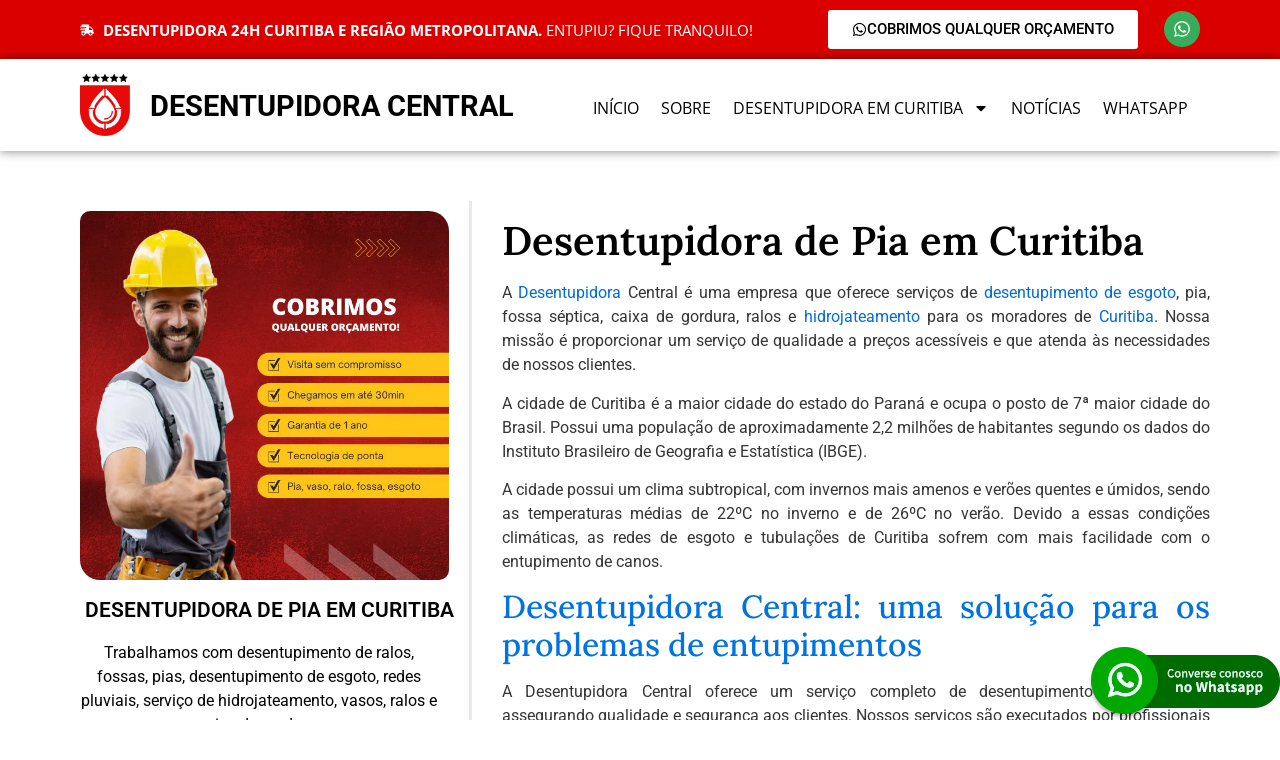

--- FILE ---
content_type: text/html; charset=UTF-8
request_url: https://desentupidoracentral.com.br/desentupidora-pia-curitiba/
body_size: 29150
content:
<!doctype html>
<html lang="pt-BR" prefix="og: https://ogp.me/ns#">
<head>
<meta charset="UTF-8">
<meta name="viewport" content="width=device-width, initial-scale=1">
<link rel="profile" href="https://gmpg.org/xfn/11">
<!-- Otimização para mecanismos de pesquisa pelo Rank Math - https://rankmath.com/ -->
<title>Desentupidora de Pia em Curitiba - Desentupidora em Curitiba</title>
<meta name="description" content="A Desentupidora Central é uma empresa que oferece serviços de desentupimento de esgoto, pia, fossa séptica, caixa de gordura, ralos e hidrojateamento para os"/>
<meta name="robots" content="follow, index, max-snippet:-1, max-video-preview:-1, max-image-preview:large"/>
<link rel="canonical" href="https://desentupidoracentral.com.br/desentupidora-pia-curitiba/" />
<meta property="og:locale" content="pt_BR" />
<meta property="og:type" content="article" />
<meta property="og:title" content="Desentupidora de Pia em Curitiba - Desentupidora em Curitiba" />
<meta property="og:description" content="A Desentupidora Central é uma empresa que oferece serviços de desentupimento de esgoto, pia, fossa séptica, caixa de gordura, ralos e hidrojateamento para os" />
<meta property="og:url" content="https://desentupidoracentral.com.br/desentupidora-pia-curitiba/" />
<meta property="og:site_name" content="Desentupidora em Curitiba" />
<meta property="og:updated_time" content="2023-07-13T21:22:56-03:00" />
<meta property="og:image" content="https://desentupidoracentral.com.br/wp-content/uploads/Desentupidora-pia-Curitiba.jpg" />
<meta property="og:image:secure_url" content="https://desentupidoracentral.com.br/wp-content/uploads/Desentupidora-pia-Curitiba.jpg" />
<meta property="og:image:width" content="960" />
<meta property="og:image:height" content="600" />
<meta property="og:image:alt" content="Desentupidora pia Curitiba" />
<meta property="og:image:type" content="image/jpeg" />
<meta property="article:published_time" content="2023-07-12T00:10:42-03:00" />
<meta property="article:modified_time" content="2023-07-13T21:22:56-03:00" />
<meta name="twitter:card" content="summary_large_image" />
<meta name="twitter:title" content="Desentupidora de Pia em Curitiba - Desentupidora em Curitiba" />
<meta name="twitter:description" content="A Desentupidora Central é uma empresa que oferece serviços de desentupimento de esgoto, pia, fossa séptica, caixa de gordura, ralos e hidrojateamento para os" />
<meta name="twitter:image" content="https://desentupidoracentral.com.br/wp-content/uploads/Desentupidora-pia-Curitiba.jpg" />
<meta name="twitter:label1" content="Tempo para leitura" />
<meta name="twitter:data1" content="2 minutos" />
<script type="application/ld+json" class="rank-math-schema">{"@context":"https://schema.org","@graph":[{"@type":["Organization","Person"],"@id":"https://desentupidoracentral.com.br/#person","name":"Desentupidora Central Curitiba","url":"https://desentupidoracentral.com.br"},{"@type":"WebSite","@id":"https://desentupidoracentral.com.br/#website","url":"https://desentupidoracentral.com.br","name":"Desentupidora em Curitiba","alternateName":"Desentupidora R\u00e1pida Curitiba","publisher":{"@id":"https://desentupidoracentral.com.br/#person"},"inLanguage":"pt-BR"},{"@type":"ImageObject","@id":"https://desentupidoracentral.com.br/wp-content/uploads/Desentupidora-pia-Curitiba.jpg","url":"https://desentupidoracentral.com.br/wp-content/uploads/Desentupidora-pia-Curitiba.jpg","width":"960","height":"600","caption":"Desentupidora pia Curitiba","inLanguage":"pt-BR"},{"@type":"WebPage","@id":"https://desentupidoracentral.com.br/desentupidora-pia-curitiba/#webpage","url":"https://desentupidoracentral.com.br/desentupidora-pia-curitiba/","name":"Desentupidora de Pia em Curitiba - Desentupidora em Curitiba","datePublished":"2023-07-12T00:10:42-03:00","dateModified":"2023-07-13T21:22:56-03:00","isPartOf":{"@id":"https://desentupidoracentral.com.br/#website"},"primaryImageOfPage":{"@id":"https://desentupidoracentral.com.br/wp-content/uploads/Desentupidora-pia-Curitiba.jpg"},"inLanguage":"pt-BR"},{"@type":"Person","@id":"https://desentupidoracentral.com.br/author/sergioronei/","name":"Sergio Hentz","url":"https://desentupidoracentral.com.br/author/sergioronei/","image":{"@type":"ImageObject","@id":"https://secure.gravatar.com/avatar/36af16a83e72461445d4caa42f8f0d3295ded3ff8be52bcd167682741ddba914?s=96&amp;d=mm&amp;r=g","url":"https://secure.gravatar.com/avatar/36af16a83e72461445d4caa42f8f0d3295ded3ff8be52bcd167682741ddba914?s=96&amp;d=mm&amp;r=g","caption":"Sergio Hentz","inLanguage":"pt-BR"}},{"@type":"Article","headline":"Desentupidora de Pia em Curitiba - Desentupidora em Curitiba","datePublished":"2023-07-12T00:10:42-03:00","dateModified":"2023-07-13T21:22:56-03:00","author":{"@id":"https://desentupidoracentral.com.br/author/sergioronei/","name":"Sergio Hentz"},"publisher":{"@id":"https://desentupidoracentral.com.br/#person"},"description":"A Desentupidora Central \u00e9 uma empresa que oferece servi\u00e7os de desentupimento de esgoto, pia, fossa s\u00e9ptica, caixa de gordura, ralos e hidrojateamento para os","name":"Desentupidora de Pia em Curitiba - Desentupidora em Curitiba","@id":"https://desentupidoracentral.com.br/desentupidora-pia-curitiba/#richSnippet","isPartOf":{"@id":"https://desentupidoracentral.com.br/desentupidora-pia-curitiba/#webpage"},"image":{"@id":"https://desentupidoracentral.com.br/wp-content/uploads/Desentupidora-pia-Curitiba.jpg"},"inLanguage":"pt-BR","mainEntityOfPage":{"@id":"https://desentupidoracentral.com.br/desentupidora-pia-curitiba/#webpage"}}]}</script>
<!-- /Plugin de SEO Rank Math para WordPress -->
<link rel="alternate" type="application/rss+xml" title="Feed para Desentupidora em Curitiba &raquo;" href="https://desentupidoracentral.com.br/feed/" />
<link rel="alternate" title="oEmbed (JSON)" type="application/json+oembed" href="https://desentupidoracentral.com.br/wp-json/oembed/1.0/embed?url=https%3A%2F%2Fdesentupidoracentral.com.br%2Fdesentupidora-pia-curitiba%2F" />
<link rel="alternate" title="oEmbed (XML)" type="text/xml+oembed" href="https://desentupidoracentral.com.br/wp-json/oembed/1.0/embed?url=https%3A%2F%2Fdesentupidoracentral.com.br%2Fdesentupidora-pia-curitiba%2F&#038;format=xml" />
<style id='wp-img-auto-sizes-contain-inline-css' type='text/css'>
img:is([sizes=auto i],[sizes^="auto," i]){contain-intrinsic-size:3000px 1500px}
/*# sourceURL=wp-img-auto-sizes-contain-inline-css */
</style>
<!-- <link rel='stylesheet' id='wp-block-library-css' href='https://desentupidoracentral.com.br/wp-includes/css/dist/block-library/style.min.css?ver=6.9' type='text/css' media='all' /> -->
<link rel="stylesheet" type="text/css" href="//desentupidoracentral.com.br/wp-content/cache/wpfc-minified/lxayv2rf/fnis0.css" media="all"/>
<style id='global-styles-inline-css' type='text/css'>
:root{--wp--preset--aspect-ratio--square: 1;--wp--preset--aspect-ratio--4-3: 4/3;--wp--preset--aspect-ratio--3-4: 3/4;--wp--preset--aspect-ratio--3-2: 3/2;--wp--preset--aspect-ratio--2-3: 2/3;--wp--preset--aspect-ratio--16-9: 16/9;--wp--preset--aspect-ratio--9-16: 9/16;--wp--preset--color--black: #000000;--wp--preset--color--cyan-bluish-gray: #abb8c3;--wp--preset--color--white: #ffffff;--wp--preset--color--pale-pink: #f78da7;--wp--preset--color--vivid-red: #cf2e2e;--wp--preset--color--luminous-vivid-orange: #ff6900;--wp--preset--color--luminous-vivid-amber: #fcb900;--wp--preset--color--light-green-cyan: #7bdcb5;--wp--preset--color--vivid-green-cyan: #00d084;--wp--preset--color--pale-cyan-blue: #8ed1fc;--wp--preset--color--vivid-cyan-blue: #0693e3;--wp--preset--color--vivid-purple: #9b51e0;--wp--preset--gradient--vivid-cyan-blue-to-vivid-purple: linear-gradient(135deg,rgb(6,147,227) 0%,rgb(155,81,224) 100%);--wp--preset--gradient--light-green-cyan-to-vivid-green-cyan: linear-gradient(135deg,rgb(122,220,180) 0%,rgb(0,208,130) 100%);--wp--preset--gradient--luminous-vivid-amber-to-luminous-vivid-orange: linear-gradient(135deg,rgb(252,185,0) 0%,rgb(255,105,0) 100%);--wp--preset--gradient--luminous-vivid-orange-to-vivid-red: linear-gradient(135deg,rgb(255,105,0) 0%,rgb(207,46,46) 100%);--wp--preset--gradient--very-light-gray-to-cyan-bluish-gray: linear-gradient(135deg,rgb(238,238,238) 0%,rgb(169,184,195) 100%);--wp--preset--gradient--cool-to-warm-spectrum: linear-gradient(135deg,rgb(74,234,220) 0%,rgb(151,120,209) 20%,rgb(207,42,186) 40%,rgb(238,44,130) 60%,rgb(251,105,98) 80%,rgb(254,248,76) 100%);--wp--preset--gradient--blush-light-purple: linear-gradient(135deg,rgb(255,206,236) 0%,rgb(152,150,240) 100%);--wp--preset--gradient--blush-bordeaux: linear-gradient(135deg,rgb(254,205,165) 0%,rgb(254,45,45) 50%,rgb(107,0,62) 100%);--wp--preset--gradient--luminous-dusk: linear-gradient(135deg,rgb(255,203,112) 0%,rgb(199,81,192) 50%,rgb(65,88,208) 100%);--wp--preset--gradient--pale-ocean: linear-gradient(135deg,rgb(255,245,203) 0%,rgb(182,227,212) 50%,rgb(51,167,181) 100%);--wp--preset--gradient--electric-grass: linear-gradient(135deg,rgb(202,248,128) 0%,rgb(113,206,126) 100%);--wp--preset--gradient--midnight: linear-gradient(135deg,rgb(2,3,129) 0%,rgb(40,116,252) 100%);--wp--preset--font-size--small: 13px;--wp--preset--font-size--medium: 20px;--wp--preset--font-size--large: 36px;--wp--preset--font-size--x-large: 42px;--wp--preset--spacing--20: 0.44rem;--wp--preset--spacing--30: 0.67rem;--wp--preset--spacing--40: 1rem;--wp--preset--spacing--50: 1.5rem;--wp--preset--spacing--60: 2.25rem;--wp--preset--spacing--70: 3.38rem;--wp--preset--spacing--80: 5.06rem;--wp--preset--shadow--natural: 6px 6px 9px rgba(0, 0, 0, 0.2);--wp--preset--shadow--deep: 12px 12px 50px rgba(0, 0, 0, 0.4);--wp--preset--shadow--sharp: 6px 6px 0px rgba(0, 0, 0, 0.2);--wp--preset--shadow--outlined: 6px 6px 0px -3px rgb(255, 255, 255), 6px 6px rgb(0, 0, 0);--wp--preset--shadow--crisp: 6px 6px 0px rgb(0, 0, 0);}:where(.is-layout-flex){gap: 0.5em;}:where(.is-layout-grid){gap: 0.5em;}body .is-layout-flex{display: flex;}.is-layout-flex{flex-wrap: wrap;align-items: center;}.is-layout-flex > :is(*, div){margin: 0;}body .is-layout-grid{display: grid;}.is-layout-grid > :is(*, div){margin: 0;}:where(.wp-block-columns.is-layout-flex){gap: 2em;}:where(.wp-block-columns.is-layout-grid){gap: 2em;}:where(.wp-block-post-template.is-layout-flex){gap: 1.25em;}:where(.wp-block-post-template.is-layout-grid){gap: 1.25em;}.has-black-color{color: var(--wp--preset--color--black) !important;}.has-cyan-bluish-gray-color{color: var(--wp--preset--color--cyan-bluish-gray) !important;}.has-white-color{color: var(--wp--preset--color--white) !important;}.has-pale-pink-color{color: var(--wp--preset--color--pale-pink) !important;}.has-vivid-red-color{color: var(--wp--preset--color--vivid-red) !important;}.has-luminous-vivid-orange-color{color: var(--wp--preset--color--luminous-vivid-orange) !important;}.has-luminous-vivid-amber-color{color: var(--wp--preset--color--luminous-vivid-amber) !important;}.has-light-green-cyan-color{color: var(--wp--preset--color--light-green-cyan) !important;}.has-vivid-green-cyan-color{color: var(--wp--preset--color--vivid-green-cyan) !important;}.has-pale-cyan-blue-color{color: var(--wp--preset--color--pale-cyan-blue) !important;}.has-vivid-cyan-blue-color{color: var(--wp--preset--color--vivid-cyan-blue) !important;}.has-vivid-purple-color{color: var(--wp--preset--color--vivid-purple) !important;}.has-black-background-color{background-color: var(--wp--preset--color--black) !important;}.has-cyan-bluish-gray-background-color{background-color: var(--wp--preset--color--cyan-bluish-gray) !important;}.has-white-background-color{background-color: var(--wp--preset--color--white) !important;}.has-pale-pink-background-color{background-color: var(--wp--preset--color--pale-pink) !important;}.has-vivid-red-background-color{background-color: var(--wp--preset--color--vivid-red) !important;}.has-luminous-vivid-orange-background-color{background-color: var(--wp--preset--color--luminous-vivid-orange) !important;}.has-luminous-vivid-amber-background-color{background-color: var(--wp--preset--color--luminous-vivid-amber) !important;}.has-light-green-cyan-background-color{background-color: var(--wp--preset--color--light-green-cyan) !important;}.has-vivid-green-cyan-background-color{background-color: var(--wp--preset--color--vivid-green-cyan) !important;}.has-pale-cyan-blue-background-color{background-color: var(--wp--preset--color--pale-cyan-blue) !important;}.has-vivid-cyan-blue-background-color{background-color: var(--wp--preset--color--vivid-cyan-blue) !important;}.has-vivid-purple-background-color{background-color: var(--wp--preset--color--vivid-purple) !important;}.has-black-border-color{border-color: var(--wp--preset--color--black) !important;}.has-cyan-bluish-gray-border-color{border-color: var(--wp--preset--color--cyan-bluish-gray) !important;}.has-white-border-color{border-color: var(--wp--preset--color--white) !important;}.has-pale-pink-border-color{border-color: var(--wp--preset--color--pale-pink) !important;}.has-vivid-red-border-color{border-color: var(--wp--preset--color--vivid-red) !important;}.has-luminous-vivid-orange-border-color{border-color: var(--wp--preset--color--luminous-vivid-orange) !important;}.has-luminous-vivid-amber-border-color{border-color: var(--wp--preset--color--luminous-vivid-amber) !important;}.has-light-green-cyan-border-color{border-color: var(--wp--preset--color--light-green-cyan) !important;}.has-vivid-green-cyan-border-color{border-color: var(--wp--preset--color--vivid-green-cyan) !important;}.has-pale-cyan-blue-border-color{border-color: var(--wp--preset--color--pale-cyan-blue) !important;}.has-vivid-cyan-blue-border-color{border-color: var(--wp--preset--color--vivid-cyan-blue) !important;}.has-vivid-purple-border-color{border-color: var(--wp--preset--color--vivid-purple) !important;}.has-vivid-cyan-blue-to-vivid-purple-gradient-background{background: var(--wp--preset--gradient--vivid-cyan-blue-to-vivid-purple) !important;}.has-light-green-cyan-to-vivid-green-cyan-gradient-background{background: var(--wp--preset--gradient--light-green-cyan-to-vivid-green-cyan) !important;}.has-luminous-vivid-amber-to-luminous-vivid-orange-gradient-background{background: var(--wp--preset--gradient--luminous-vivid-amber-to-luminous-vivid-orange) !important;}.has-luminous-vivid-orange-to-vivid-red-gradient-background{background: var(--wp--preset--gradient--luminous-vivid-orange-to-vivid-red) !important;}.has-very-light-gray-to-cyan-bluish-gray-gradient-background{background: var(--wp--preset--gradient--very-light-gray-to-cyan-bluish-gray) !important;}.has-cool-to-warm-spectrum-gradient-background{background: var(--wp--preset--gradient--cool-to-warm-spectrum) !important;}.has-blush-light-purple-gradient-background{background: var(--wp--preset--gradient--blush-light-purple) !important;}.has-blush-bordeaux-gradient-background{background: var(--wp--preset--gradient--blush-bordeaux) !important;}.has-luminous-dusk-gradient-background{background: var(--wp--preset--gradient--luminous-dusk) !important;}.has-pale-ocean-gradient-background{background: var(--wp--preset--gradient--pale-ocean) !important;}.has-electric-grass-gradient-background{background: var(--wp--preset--gradient--electric-grass) !important;}.has-midnight-gradient-background{background: var(--wp--preset--gradient--midnight) !important;}.has-small-font-size{font-size: var(--wp--preset--font-size--small) !important;}.has-medium-font-size{font-size: var(--wp--preset--font-size--medium) !important;}.has-large-font-size{font-size: var(--wp--preset--font-size--large) !important;}.has-x-large-font-size{font-size: var(--wp--preset--font-size--x-large) !important;}
/*# sourceURL=global-styles-inline-css */
</style>
<style id='classic-theme-styles-inline-css' type='text/css'>
/*! This file is auto-generated */
.wp-block-button__link{color:#fff;background-color:#32373c;border-radius:9999px;box-shadow:none;text-decoration:none;padding:calc(.667em + 2px) calc(1.333em + 2px);font-size:1.125em}.wp-block-file__button{background:#32373c;color:#fff;text-decoration:none}
/*# sourceURL=/wp-includes/css/classic-themes.min.css */
</style>
<!-- <link rel='stylesheet' id='hello-elementor-css' href='https://desentupidoracentral.com.br/wp-content/themes/hello-elementor/style.min.css?ver=2.5.0' type='text/css' media='all' /> -->
<!-- <link rel='stylesheet' id='hello-elementor-theme-style-css' href='https://desentupidoracentral.com.br/wp-content/themes/hello-elementor/theme.min.css?ver=2.5.0' type='text/css' media='all' /> -->
<!-- <link rel='stylesheet' id='elementor-frontend-css' href='https://desentupidoracentral.com.br/wp-content/plugins/elementor/assets/css/frontend.min.css?ver=3.28.4' type='text/css' media='all' /> -->
<link rel="stylesheet" type="text/css" href="//desentupidoracentral.com.br/wp-content/cache/wpfc-minified/g1j5nprx/fk8vn.css" media="all"/>
<link rel='stylesheet' id='elementor-post-8-css' href='https://desentupidoracentral.com.br/wp-content/uploads/elementor/css/post-8.css?ver=1764785744' type='text/css' media='all' />
<!-- <link rel='stylesheet' id='widget-icon-list-css' href='https://desentupidoracentral.com.br/wp-content/plugins/elementor/assets/css/widget-icon-list.min.css?ver=3.28.4' type='text/css' media='all' /> -->
<!-- <link rel='stylesheet' id='widget-social-icons-css' href='https://desentupidoracentral.com.br/wp-content/plugins/elementor/assets/css/widget-social-icons.min.css?ver=3.28.4' type='text/css' media='all' /> -->
<!-- <link rel='stylesheet' id='e-apple-webkit-css' href='https://desentupidoracentral.com.br/wp-content/plugins/elementor/assets/css/conditionals/apple-webkit.min.css?ver=3.28.4' type='text/css' media='all' /> -->
<!-- <link rel='stylesheet' id='widget-image-css' href='https://desentupidoracentral.com.br/wp-content/plugins/elementor/assets/css/widget-image.min.css?ver=3.28.4' type='text/css' media='all' /> -->
<!-- <link rel='stylesheet' id='widget-nav-menu-css' href='https://desentupidoracentral.com.br/wp-content/plugins/pro-elements/assets/css/widget-nav-menu.min.css?ver=3.28.1' type='text/css' media='all' /> -->
<!-- <link rel='stylesheet' id='widget-heading-css' href='https://desentupidoracentral.com.br/wp-content/plugins/elementor/assets/css/widget-heading.min.css?ver=3.28.4' type='text/css' media='all' /> -->
<!-- <link rel='stylesheet' id='widget-table-of-contents-css' href='https://desentupidoracentral.com.br/wp-content/plugins/pro-elements/assets/css/widget-table-of-contents.min.css?ver=3.28.1' type='text/css' media='all' /> -->
<!-- <link rel='stylesheet' id='widget-posts-css' href='https://desentupidoracentral.com.br/wp-content/plugins/pro-elements/assets/css/widget-posts.min.css?ver=3.28.1' type='text/css' media='all' /> -->
<link rel="stylesheet" type="text/css" href="//desentupidoracentral.com.br/wp-content/cache/wpfc-minified/l0slnm9o/fnis0.css" media="all"/>
<link rel='stylesheet' id='elementor-post-808-css' href='https://desentupidoracentral.com.br/wp-content/uploads/elementor/css/post-808.css?ver=1764785744' type='text/css' media='all' />
<link rel='stylesheet' id='elementor-post-86001-css' href='https://desentupidoracentral.com.br/wp-content/uploads/elementor/css/post-86001.css?ver=1764785744' type='text/css' media='all' />
<link rel='stylesheet' id='elementor-post-87369-css' href='https://desentupidoracentral.com.br/wp-content/uploads/elementor/css/post-87369.css?ver=1764785744' type='text/css' media='all' />
<!-- <link rel='stylesheet' id='hello-elementor-child-style-css' href='https://desentupidoracentral.com.br/wp-content/themes/hello-theme-child-master/style.css?ver=1.0.0' type='text/css' media='all' /> -->
<!-- <link rel='stylesheet' id='elementor-gf-local-roboto-css' href='https://desentupidoracentral.com.br/wp-content/uploads/elementor/google-fonts/css/roboto.css?ver=1745630447' type='text/css' media='all' /> -->
<!-- <link rel='stylesheet' id='elementor-gf-local-robotoslab-css' href='https://desentupidoracentral.com.br/wp-content/uploads/elementor/google-fonts/css/robotoslab.css?ver=1745630453' type='text/css' media='all' /> -->
<!-- <link rel='stylesheet' id='elementor-gf-local-lora-css' href='https://desentupidoracentral.com.br/wp-content/uploads/elementor/google-fonts/css/lora.css?ver=1745630459' type='text/css' media='all' /> -->
<!-- <link rel='stylesheet' id='elementor-gf-local-opensans-css' href='https://desentupidoracentral.com.br/wp-content/uploads/elementor/google-fonts/css/opensans.css?ver=1745630471' type='text/css' media='all' /> -->
<link rel="stylesheet" type="text/css" href="//desentupidoracentral.com.br/wp-content/cache/wpfc-minified/20fa9235/fk8vn.css" media="all"/>
<script src='//desentupidoracentral.com.br/wp-content/cache/wpfc-minified/qlibl2pg/fk8vn.js' type="text/javascript"></script>
<!-- <script type="text/javascript" src="https://desentupidoracentral.com.br/wp-includes/js/jquery/jquery.min.js?ver=3.7.1" id="jquery-core-js"></script> -->
<!-- <script type="text/javascript" src="https://desentupidoracentral.com.br/wp-includes/js/jquery/jquery-migrate.min.js?ver=3.4.1" id="jquery-migrate-js"></script> -->
<link rel="https://api.w.org/" href="https://desentupidoracentral.com.br/wp-json/" /><link rel="alternate" title="JSON" type="application/json" href="https://desentupidoracentral.com.br/wp-json/wp/v2/pages/86757" /><link rel="EditURI" type="application/rsd+xml" title="RSD" href="https://desentupidoracentral.com.br/xmlrpc.php?rsd" />
<meta name="generator" content="WordPress 6.9" />
<link rel='shortlink' href='https://desentupidoracentral.com.br/?p=86757' />
<!-- Global CSS by Add Custom Codes --> <style type="text/css">  </style> <!-- End - Global CSS by Add Custom Codes --> <!-- Global Header Scripts by Add Custom Codes --> <!-- Google Analytics --> <!-- End - Global Header Scripts by Add Custom Codes --> <script type="text/javascript">var daextamAjaxUrl = "https://desentupidoracentral.com.br/wp-admin/admin-ajax.php";var daextamNonce = "403e81956b";</script><meta name="generator" content="Elementor 3.28.4; features: e_font_icon_svg, additional_custom_breakpoints, e_local_google_fonts, e_element_cache; settings: css_print_method-external, google_font-enabled, font_display-auto">
<style>
.e-con.e-parent:nth-of-type(n+4):not(.e-lazyloaded):not(.e-no-lazyload),
.e-con.e-parent:nth-of-type(n+4):not(.e-lazyloaded):not(.e-no-lazyload) * {
background-image: none !important;
}
@media screen and (max-height: 1024px) {
.e-con.e-parent:nth-of-type(n+3):not(.e-lazyloaded):not(.e-no-lazyload),
.e-con.e-parent:nth-of-type(n+3):not(.e-lazyloaded):not(.e-no-lazyload) * {
background-image: none !important;
}
}
@media screen and (max-height: 640px) {
.e-con.e-parent:nth-of-type(n+2):not(.e-lazyloaded):not(.e-no-lazyload),
.e-con.e-parent:nth-of-type(n+2):not(.e-lazyloaded):not(.e-no-lazyload) * {
background-image: none !important;
}
}
</style>
<link rel="icon" href="https://desentupidoracentral.com.br/wp-content/uploads/desentupidora-60x60.png" sizes="32x32" />
<link rel="icon" href="https://desentupidoracentral.com.br/wp-content/uploads/desentupidora.png" sizes="192x192" />
<link rel="apple-touch-icon" href="https://desentupidoracentral.com.br/wp-content/uploads/desentupidora.png" />
<meta name="msapplication-TileImage" content="https://desentupidoracentral.com.br/wp-content/uploads/desentupidora.png" />
</head>
<body data-rsssl=1 class="wp-singular page-template-default page page-id-86757 wp-theme-hello-elementor wp-child-theme-hello-theme-child-master elementor-default elementor-kit-8 elementor-page-87369">
<div data-elementor-type="header" data-elementor-id="808" class="elementor elementor-808 elementor-location-header" data-elementor-post-type="elementor_library">
<section class="elementor-section elementor-top-section elementor-element elementor-element-27d38999 elementor-section-content-middle elementor-section-boxed elementor-section-height-default elementor-section-height-default" data-id="27d38999" data-element_type="section" data-settings="{&quot;background_background&quot;:&quot;classic&quot;}">
<div class="elementor-background-overlay"></div>
<div class="elementor-container elementor-column-gap-default">
<div class="elementor-column elementor-col-33 elementor-top-column elementor-element elementor-element-38acdb5e" data-id="38acdb5e" data-element_type="column">
<div class="elementor-widget-wrap elementor-element-populated">
<div class="elementor-element elementor-element-3140b411 elementor-align-left elementor-icon-list--layout-traditional elementor-list-item-link-full_width elementor-widget elementor-widget-icon-list" data-id="3140b411" data-element_type="widget" data-widget_type="icon-list.default">
<ul class="elementor-icon-list-items">
<li class="elementor-icon-list-item">
<span class="elementor-icon-list-icon">
<svg aria-hidden="true" class="e-font-icon-svg e-fas-shipping-fast" viewBox="0 0 640 512" xmlns="http://www.w3.org/2000/svg"><path d="M624 352h-16V243.9c0-12.7-5.1-24.9-14.1-33.9L494 110.1c-9-9-21.2-14.1-33.9-14.1H416V48c0-26.5-21.5-48-48-48H112C85.5 0 64 21.5 64 48v48H8c-4.4 0-8 3.6-8 8v16c0 4.4 3.6 8 8 8h272c4.4 0 8 3.6 8 8v16c0 4.4-3.6 8-8 8H40c-4.4 0-8 3.6-8 8v16c0 4.4 3.6 8 8 8h208c4.4 0 8 3.6 8 8v16c0 4.4-3.6 8-8 8H8c-4.4 0-8 3.6-8 8v16c0 4.4 3.6 8 8 8h208c4.4 0 8 3.6 8 8v16c0 4.4-3.6 8-8 8H64v128c0 53 43 96 96 96s96-43 96-96h128c0 53 43 96 96 96s96-43 96-96h48c8.8 0 16-7.2 16-16v-32c0-8.8-7.2-16-16-16zM160 464c-26.5 0-48-21.5-48-48s21.5-48 48-48 48 21.5 48 48-21.5 48-48 48zm320 0c-26.5 0-48-21.5-48-48s21.5-48 48-48 48 21.5 48 48-21.5 48-48 48zm80-208H416V144h44.1l99.9 99.9V256z"></path></svg>						</span>
<span class="elementor-icon-list-text"><strong>Desentupidora 24h Curitiba e região metropolitana.</strong> Entupiu? Fique tranquilo!</span>
</li>
</ul>
</div>
</div>
</div>
<div class="elementor-column elementor-col-33 elementor-top-column elementor-element elementor-element-5b1f4fc2" data-id="5b1f4fc2" data-element_type="column">
<div class="elementor-widget-wrap elementor-element-populated">
<div class="elementor-element elementor-element-d7fc246 elementor-widget elementor-widget-button" data-id="d7fc246" data-element_type="widget" data-widget_type="button.default">
<a class="elementor-button elementor-button-link elementor-size-sm" href="https://desentupidoracentral.com.br/whatsapp">
<span class="elementor-button-content-wrapper">
<span class="elementor-button-icon">
<svg aria-hidden="true" class="e-font-icon-svg e-fab-whatsapp" viewBox="0 0 448 512" xmlns="http://www.w3.org/2000/svg"><path d="M380.9 97.1C339 55.1 283.2 32 223.9 32c-122.4 0-222 99.6-222 222 0 39.1 10.2 77.3 29.6 111L0 480l117.7-30.9c32.4 17.7 68.9 27 106.1 27h.1c122.3 0 224.1-99.6 224.1-222 0-59.3-25.2-115-67.1-157zm-157 341.6c-33.2 0-65.7-8.9-94-25.7l-6.7-4-69.8 18.3L72 359.2l-4.4-7c-18.5-29.4-28.2-63.3-28.2-98.2 0-101.7 82.8-184.5 184.6-184.5 49.3 0 95.6 19.2 130.4 54.1 34.8 34.9 56.2 81.2 56.1 130.5 0 101.8-84.9 184.6-186.6 184.6zm101.2-138.2c-5.5-2.8-32.8-16.2-37.9-18-5.1-1.9-8.8-2.8-12.5 2.8-3.7 5.6-14.3 18-17.6 21.8-3.2 3.7-6.5 4.2-12 1.4-32.6-16.3-54-29.1-75.5-66-5.7-9.8 5.7-9.1 16.3-30.3 1.8-3.7.9-6.9-.5-9.7-1.4-2.8-12.5-30.1-17.1-41.2-4.5-10.8-9.1-9.3-12.5-9.5-3.2-.2-6.9-.2-10.6-.2-3.7 0-9.7 1.4-14.8 6.9-5.1 5.6-19.4 19-19.4 46.3 0 27.3 19.9 53.7 22.6 57.4 2.8 3.7 39.1 59.7 94.8 83.8 35.2 15.2 49 16.5 66.6 13.9 10.7-1.6 32.8-13.4 37.4-26.4 4.6-13 4.6-24.1 3.2-26.4-1.3-2.5-5-3.9-10.5-6.6z"></path></svg>			</span>
<span class="elementor-button-text">COBRIMOS QUALQUER ORÇAMENTO</span>
</span>
</a>
</div>
</div>
</div>
<div class="elementor-column elementor-col-33 elementor-top-column elementor-element elementor-element-3fa43c92" data-id="3fa43c92" data-element_type="column">
<div class="elementor-widget-wrap elementor-element-populated">
<div class="elementor-element elementor-element-6a8e7de2 e-grid-align-left elementor-widget-mobile__width-initial heartbeats elementor-shape-rounded elementor-grid-0 elementor-widget elementor-widget-social-icons" data-id="6a8e7de2" data-element_type="widget" data-widget_type="social-icons.default">
<div class="elementor-social-icons-wrapper elementor-grid">
<span class="elementor-grid-item">
<a class="elementor-icon elementor-social-icon elementor-social-icon-whatsapp elementor-repeater-item-bc24ae8" href="https://desentupidoracentral.com.br/whatsapp" target="_blank">
<span class="elementor-screen-only">Whatsapp</span>
<svg class="e-font-icon-svg e-fab-whatsapp" viewBox="0 0 448 512" xmlns="http://www.w3.org/2000/svg"><path d="M380.9 97.1C339 55.1 283.2 32 223.9 32c-122.4 0-222 99.6-222 222 0 39.1 10.2 77.3 29.6 111L0 480l117.7-30.9c32.4 17.7 68.9 27 106.1 27h.1c122.3 0 224.1-99.6 224.1-222 0-59.3-25.2-115-67.1-157zm-157 341.6c-33.2 0-65.7-8.9-94-25.7l-6.7-4-69.8 18.3L72 359.2l-4.4-7c-18.5-29.4-28.2-63.3-28.2-98.2 0-101.7 82.8-184.5 184.6-184.5 49.3 0 95.6 19.2 130.4 54.1 34.8 34.9 56.2 81.2 56.1 130.5 0 101.8-84.9 184.6-186.6 184.6zm101.2-138.2c-5.5-2.8-32.8-16.2-37.9-18-5.1-1.9-8.8-2.8-12.5 2.8-3.7 5.6-14.3 18-17.6 21.8-3.2 3.7-6.5 4.2-12 1.4-32.6-16.3-54-29.1-75.5-66-5.7-9.8 5.7-9.1 16.3-30.3 1.8-3.7.9-6.9-.5-9.7-1.4-2.8-12.5-30.1-17.1-41.2-4.5-10.8-9.1-9.3-12.5-9.5-3.2-.2-6.9-.2-10.6-.2-3.7 0-9.7 1.4-14.8 6.9-5.1 5.6-19.4 19-19.4 46.3 0 27.3 19.9 53.7 22.6 57.4 2.8 3.7 39.1 59.7 94.8 83.8 35.2 15.2 49 16.5 66.6 13.9 10.7-1.6 32.8-13.4 37.4-26.4 4.6-13 4.6-24.1 3.2-26.4-1.3-2.5-5-3.9-10.5-6.6z"></path></svg>					</a>
</span>
</div>
</div>
</div>
</div>
</div>
</section>
<section class="elementor-section elementor-top-section elementor-element elementor-element-143c7b1 elementor-section-content-middle elementor-section-boxed elementor-section-height-default elementor-section-height-default" data-id="143c7b1" data-element_type="section" data-settings="{&quot;background_background&quot;:&quot;classic&quot;}">
<div class="elementor-container elementor-column-gap-default">
<div class="elementor-column elementor-col-33 elementor-top-column elementor-element elementor-element-1d6f40a6" data-id="1d6f40a6" data-element_type="column">
<div class="elementor-widget-wrap elementor-element-populated">
<div class="elementor-element elementor-element-596797ed elementor-widget elementor-widget-image" data-id="596797ed" data-element_type="widget" data-widget_type="image.default">
<img width="300" height="374" src="https://desentupidoracentral.com.br/wp-content/uploads/desentupidora-em-curitiba.png" class="attachment-large size-large wp-image-86006" alt="desentupidora em curitiba" srcset="https://desentupidoracentral.com.br/wp-content/uploads/desentupidora-em-curitiba.png 300w, https://desentupidoracentral.com.br/wp-content/uploads/desentupidora-em-curitiba-241x300.png 241w, https://desentupidoracentral.com.br/wp-content/uploads/desentupidora-em-curitiba-48x60.png 48w" sizes="(max-width: 300px) 100vw, 300px" />															</div>
</div>
</div>
<div class="elementor-column elementor-col-33 elementor-top-column elementor-element elementor-element-fa1e9cd" data-id="fa1e9cd" data-element_type="column">
<div class="elementor-widget-wrap elementor-element-populated">
<div class="elementor-element elementor-element-3b2d40e elementor-widget elementor-widget-text-editor" data-id="3b2d40e" data-element_type="widget" data-widget_type="text-editor.default">
<p style="color: #000;" title="Desentupidora em Curitiba"><span style="color: #000000;"><a style="color: #000000;" href="https://desentupidoracentral.com.br/"><strong>Desentupidora central</strong></a></span></p>								</div>
</div>
</div>
<div class="elementor-column elementor-col-33 elementor-top-column elementor-element elementor-element-9b77ede" data-id="9b77ede" data-element_type="column">
<div class="elementor-widget-wrap elementor-element-populated">
<div class="elementor-element elementor-element-56b7eff9 elementor-nav-menu__align-end elementor-nav-menu--stretch elementor-nav-menu--dropdown-tablet elementor-nav-menu__text-align-aside elementor-nav-menu--toggle elementor-nav-menu--burger elementor-widget elementor-widget-nav-menu" data-id="56b7eff9" data-element_type="widget" data-settings="{&quot;full_width&quot;:&quot;stretch&quot;,&quot;layout&quot;:&quot;horizontal&quot;,&quot;submenu_icon&quot;:{&quot;value&quot;:&quot;&lt;svg class=\&quot;e-font-icon-svg e-fas-caret-down\&quot; viewBox=\&quot;0 0 320 512\&quot; xmlns=\&quot;http:\/\/www.w3.org\/2000\/svg\&quot;&gt;&lt;path d=\&quot;M31.3 192h257.3c17.8 0 26.7 21.5 14.1 34.1L174.1 354.8c-7.8 7.8-20.5 7.8-28.3 0L17.2 226.1C4.6 213.5 13.5 192 31.3 192z\&quot;&gt;&lt;\/path&gt;&lt;\/svg&gt;&quot;,&quot;library&quot;:&quot;fa-solid&quot;},&quot;toggle&quot;:&quot;burger&quot;}" data-widget_type="nav-menu.default">
<nav aria-label="Menu" class="elementor-nav-menu--main elementor-nav-menu__container elementor-nav-menu--layout-horizontal e--pointer-underline e--animation-fade">
<ul id="menu-1-56b7eff9" class="elementor-nav-menu"><li class="menu-item menu-item-type-custom menu-item-object-custom menu-item-home menu-item-3313"><a href="https://desentupidoracentral.com.br/" class="elementor-item">Início</a></li>
<li class="menu-item menu-item-type-custom menu-item-object-custom menu-item-13751"><a href="https://desentupidoracentral.com.br/sobre" class="elementor-item">Sobre</a></li>
<li class="menu-item menu-item-type-custom menu-item-object-custom current-menu-ancestor current-menu-parent menu-item-has-children menu-item-26946"><a href="/servicos" class="elementor-item">Desentupidora em Curitiba</a>
<ul class="sub-menu elementor-nav-menu--dropdown">
<li class="menu-item menu-item-type-post_type menu-item-object-page menu-item-87410"><a href="https://desentupidoracentral.com.br/desentupir-ralo-da-pia-curitiba/" class="elementor-sub-item">Desentupir Ralo da Pia Curitiba</a></li>
<li class="menu-item menu-item-type-post_type menu-item-object-page menu-item-87411"><a href="https://desentupidoracentral.com.br/desentupidora-de-vaso-sanitario-curitiba/" class="elementor-sub-item">Desentupidora de Vaso Sanitário Curitiba</a></li>
<li class="menu-item menu-item-type-post_type menu-item-object-page menu-item-87412"><a href="https://desentupidoracentral.com.br/desentupidora-de-ralo-curitiba/" class="elementor-sub-item">Desentupidora de Ralo Curitiba</a></li>
<li class="menu-item menu-item-type-post_type menu-item-object-page current-menu-item page_item page-item-86757 current_page_item menu-item-87413"><a href="https://desentupidoracentral.com.br/desentupidora-pia-curitiba/" aria-current="page" class="elementor-sub-item elementor-item-active">Desentupidora de Pia em Curitiba</a></li>
<li class="menu-item menu-item-type-post_type menu-item-object-page menu-item-87355"><a href="https://desentupidoracentral.com.br/limpeza-de-caixa-de-gordura-em-curitiba/" class="elementor-sub-item">Limpeza de Caixa de Gordura em Curitiba</a></li>
<li class="menu-item menu-item-type-post_type menu-item-object-page menu-item-87356"><a href="https://desentupidoracentral.com.br/limpa-fossa-em-curitiba/" class="elementor-sub-item">Limpa fossa em Curitiba</a></li>
<li class="menu-item menu-item-type-post_type menu-item-object-page menu-item-87357"><a href="https://desentupidoracentral.com.br/hidrojateamento-em-curitiba/" class="elementor-sub-item">Hidrojateamento em Curitiba</a></li>
<li class="menu-item menu-item-type-post_type menu-item-object-page menu-item-87358"><a href="https://desentupidoracentral.com.br/desentupimento-de-esgoto-em-curitiba/" class="elementor-sub-item">Desentupimento de Esgoto em Curitiba</a></li>
<li class="menu-item menu-item-type-post_type menu-item-object-page menu-item-87359"><a href="https://desentupidoracentral.com.br/desentupidora-em-curitiba/" class="elementor-sub-item">Desentupidora em Curitiba</a></li>
</ul>
</li>
<li class="menu-item menu-item-type-post_type menu-item-object-page menu-item-1625"><a href="https://desentupidoracentral.com.br/noticias/" class="elementor-item">Notícias</a></li>
<li class="menu-item menu-item-type-post_type menu-item-object-page menu-item-2251"><a href="https://desentupidoracentral.com.br/whatsappeee/" class="elementor-item">Whatsapp</a></li>
</ul>			</nav>
<div class="elementor-menu-toggle" role="button" tabindex="0" aria-label="Menu Toggle" aria-expanded="false">
<svg aria-hidden="true" role="presentation" class="elementor-menu-toggle__icon--open e-font-icon-svg e-eicon-menu-bar" viewBox="0 0 1000 1000" xmlns="http://www.w3.org/2000/svg"><path d="M104 333H896C929 333 958 304 958 271S929 208 896 208H104C71 208 42 237 42 271S71 333 104 333ZM104 583H896C929 583 958 554 958 521S929 458 896 458H104C71 458 42 487 42 521S71 583 104 583ZM104 833H896C929 833 958 804 958 771S929 708 896 708H104C71 708 42 737 42 771S71 833 104 833Z"></path></svg><svg aria-hidden="true" role="presentation" class="elementor-menu-toggle__icon--close e-font-icon-svg e-eicon-close" viewBox="0 0 1000 1000" xmlns="http://www.w3.org/2000/svg"><path d="M742 167L500 408 258 167C246 154 233 150 217 150 196 150 179 158 167 167 154 179 150 196 150 212 150 229 154 242 171 254L408 500 167 742C138 771 138 800 167 829 196 858 225 858 254 829L496 587 738 829C750 842 767 846 783 846 800 846 817 842 829 829 842 817 846 804 846 783 846 767 842 750 829 737L588 500 833 258C863 229 863 200 833 171 804 137 775 137 742 167Z"></path></svg>		</div>
<nav class="elementor-nav-menu--dropdown elementor-nav-menu__container" aria-hidden="true">
<ul id="menu-2-56b7eff9" class="elementor-nav-menu"><li class="menu-item menu-item-type-custom menu-item-object-custom menu-item-home menu-item-3313"><a href="https://desentupidoracentral.com.br/" class="elementor-item" tabindex="-1">Início</a></li>
<li class="menu-item menu-item-type-custom menu-item-object-custom menu-item-13751"><a href="https://desentupidoracentral.com.br/sobre" class="elementor-item" tabindex="-1">Sobre</a></li>
<li class="menu-item menu-item-type-custom menu-item-object-custom current-menu-ancestor current-menu-parent menu-item-has-children menu-item-26946"><a href="/servicos" class="elementor-item" tabindex="-1">Desentupidora em Curitiba</a>
<ul class="sub-menu elementor-nav-menu--dropdown">
<li class="menu-item menu-item-type-post_type menu-item-object-page menu-item-87410"><a href="https://desentupidoracentral.com.br/desentupir-ralo-da-pia-curitiba/" class="elementor-sub-item" tabindex="-1">Desentupir Ralo da Pia Curitiba</a></li>
<li class="menu-item menu-item-type-post_type menu-item-object-page menu-item-87411"><a href="https://desentupidoracentral.com.br/desentupidora-de-vaso-sanitario-curitiba/" class="elementor-sub-item" tabindex="-1">Desentupidora de Vaso Sanitário Curitiba</a></li>
<li class="menu-item menu-item-type-post_type menu-item-object-page menu-item-87412"><a href="https://desentupidoracentral.com.br/desentupidora-de-ralo-curitiba/" class="elementor-sub-item" tabindex="-1">Desentupidora de Ralo Curitiba</a></li>
<li class="menu-item menu-item-type-post_type menu-item-object-page current-menu-item page_item page-item-86757 current_page_item menu-item-87413"><a href="https://desentupidoracentral.com.br/desentupidora-pia-curitiba/" aria-current="page" class="elementor-sub-item elementor-item-active" tabindex="-1">Desentupidora de Pia em Curitiba</a></li>
<li class="menu-item menu-item-type-post_type menu-item-object-page menu-item-87355"><a href="https://desentupidoracentral.com.br/limpeza-de-caixa-de-gordura-em-curitiba/" class="elementor-sub-item" tabindex="-1">Limpeza de Caixa de Gordura em Curitiba</a></li>
<li class="menu-item menu-item-type-post_type menu-item-object-page menu-item-87356"><a href="https://desentupidoracentral.com.br/limpa-fossa-em-curitiba/" class="elementor-sub-item" tabindex="-1">Limpa fossa em Curitiba</a></li>
<li class="menu-item menu-item-type-post_type menu-item-object-page menu-item-87357"><a href="https://desentupidoracentral.com.br/hidrojateamento-em-curitiba/" class="elementor-sub-item" tabindex="-1">Hidrojateamento em Curitiba</a></li>
<li class="menu-item menu-item-type-post_type menu-item-object-page menu-item-87358"><a href="https://desentupidoracentral.com.br/desentupimento-de-esgoto-em-curitiba/" class="elementor-sub-item" tabindex="-1">Desentupimento de Esgoto em Curitiba</a></li>
<li class="menu-item menu-item-type-post_type menu-item-object-page menu-item-87359"><a href="https://desentupidoracentral.com.br/desentupidora-em-curitiba/" class="elementor-sub-item" tabindex="-1">Desentupidora em Curitiba</a></li>
</ul>
</li>
<li class="menu-item menu-item-type-post_type menu-item-object-page menu-item-1625"><a href="https://desentupidoracentral.com.br/noticias/" class="elementor-item" tabindex="-1">Notícias</a></li>
<li class="menu-item menu-item-type-post_type menu-item-object-page menu-item-2251"><a href="https://desentupidoracentral.com.br/whatsappeee/" class="elementor-item" tabindex="-1">Whatsapp</a></li>
</ul>			</nav>
</div>
</div>
</div>
</div>
</section>
</div>
<div data-elementor-type="single-page" data-elementor-id="87369" class="elementor elementor-87369 elementor-location-single post-86757 page type-page status-publish has-post-thumbnail hentry" data-elementor-post-type="elementor_library">
<section class="elementor-section elementor-top-section elementor-element elementor-element-6c1a9808 elementor-section-boxed elementor-section-height-default elementor-section-height-default" data-id="6c1a9808" data-element_type="section" data-settings="{&quot;background_background&quot;:&quot;classic&quot;}">
<div class="elementor-container elementor-column-gap-default">
<div class="elementor-column elementor-col-50 elementor-top-column elementor-element elementor-element-70cf4d8b" data-id="70cf4d8b" data-element_type="column">
<div class="elementor-widget-wrap elementor-element-populated">
<div class="elementor-element elementor-element-3490b597 elementor-widget-mobile__width-inherit elementor-widget elementor-widget-image" data-id="3490b597" data-element_type="widget" data-widget_type="image.default">
<img width="675" height="675" src="https://desentupidoracentral.com.br/wp-content/uploads/desentupidora-em-curitiba-1.jpg" class="attachment-full size-full wp-image-87375" alt="desentupidora em curitiba" srcset="https://desentupidoracentral.com.br/wp-content/uploads/desentupidora-em-curitiba-1.jpg 675w, https://desentupidoracentral.com.br/wp-content/uploads/desentupidora-em-curitiba-1-300x300.jpg 300w, https://desentupidoracentral.com.br/wp-content/uploads/desentupidora-em-curitiba-1-150x150.jpg 150w, https://desentupidoracentral.com.br/wp-content/uploads/desentupidora-em-curitiba-1-60x60.jpg 60w" sizes="(max-width: 675px) 100vw, 675px" />															</div>
<div class="elementor-element elementor-element-7cb17019 heartbeats elementor-widget elementor-widget-theme-post-title elementor-page-title elementor-widget-heading" data-id="7cb17019" data-element_type="widget" data-widget_type="theme-post-title.default">
<h1 class="elementor-heading-title elementor-size-default">Desentupidora de Pia em Curitiba</h1>				</div>
<div class="elementor-element elementor-element-4329027b elementor-widget elementor-widget-text-editor" data-id="4329027b" data-element_type="widget" data-widget_type="text-editor.default">
<div class="elementor-element elementor-element-a3d309b elementor-view-framed elementor-shape-circle elementor-mobile-position-top elementor-vertical-align-top elementor-widget elementor-widget-icon-box" data-id="a3d309b" data-element_type="widget" data-widget_type="icon-box.default">
<div class="elementor-widget-container">
<div class="elementor-icon-box-wrapper">
<div class="elementor-icon-box-content">Trabalhamos com desentupimento de ralos, fossas, pias, desentupimento de esgoto, redes pluviais, serviço de hidrojateamento, vasos, ralos e caixa de gordura.</div>
</div>
</div>
</div>								</div>
<div class="elementor-element elementor-element-7caf9af7 elementor-align-center elementor-widget elementor-widget-button" data-id="7caf9af7" data-element_type="widget" data-widget_type="button.default">
<a class="elementor-button elementor-button-link elementor-size-xl" href="https://desentupidoracentral.com.br/whatsapp">
<span class="elementor-button-content-wrapper">
<span class="elementor-button-icon">
<svg aria-hidden="true" class="e-font-icon-svg e-fab-whatsapp" viewBox="0 0 448 512" xmlns="http://www.w3.org/2000/svg"><path d="M380.9 97.1C339 55.1 283.2 32 223.9 32c-122.4 0-222 99.6-222 222 0 39.1 10.2 77.3 29.6 111L0 480l117.7-30.9c32.4 17.7 68.9 27 106.1 27h.1c122.3 0 224.1-99.6 224.1-222 0-59.3-25.2-115-67.1-157zm-157 341.6c-33.2 0-65.7-8.9-94-25.7l-6.7-4-69.8 18.3L72 359.2l-4.4-7c-18.5-29.4-28.2-63.3-28.2-98.2 0-101.7 82.8-184.5 184.6-184.5 49.3 0 95.6 19.2 130.4 54.1 34.8 34.9 56.2 81.2 56.1 130.5 0 101.8-84.9 184.6-186.6 184.6zm101.2-138.2c-5.5-2.8-32.8-16.2-37.9-18-5.1-1.9-8.8-2.8-12.5 2.8-3.7 5.6-14.3 18-17.6 21.8-3.2 3.7-6.5 4.2-12 1.4-32.6-16.3-54-29.1-75.5-66-5.7-9.8 5.7-9.1 16.3-30.3 1.8-3.7.9-6.9-.5-9.7-1.4-2.8-12.5-30.1-17.1-41.2-4.5-10.8-9.1-9.3-12.5-9.5-3.2-.2-6.9-.2-10.6-.2-3.7 0-9.7 1.4-14.8 6.9-5.1 5.6-19.4 19-19.4 46.3 0 27.3 19.9 53.7 22.6 57.4 2.8 3.7 39.1 59.7 94.8 83.8 35.2 15.2 49 16.5 66.6 13.9 10.7-1.6 32.8-13.4 37.4-26.4 4.6-13 4.6-24.1 3.2-26.4-1.3-2.5-5-3.9-10.5-6.6z"></path></svg>			</span>
<span class="elementor-button-text">Quero um orçamento</span>
</span>
</a>
</div>
<div class="elementor-element elementor-element-d2b636a elementor-widget elementor-widget-theme-post-featured-image elementor-widget-image" data-id="d2b636a" data-element_type="widget" data-widget_type="theme-post-featured-image.default">
<img loading="lazy" width="800" height="500" src="https://desentupidoracentral.com.br/wp-content/uploads/Desentupidora-pia-Curitiba.jpg" class="attachment-large size-large wp-image-86758" alt="Desentupidora pia Curitiba" srcset="https://desentupidoracentral.com.br/wp-content/uploads/Desentupidora-pia-Curitiba.jpg 960w, https://desentupidoracentral.com.br/wp-content/uploads/Desentupidora-pia-Curitiba-300x188.jpg 300w, https://desentupidoracentral.com.br/wp-content/uploads/Desentupidora-pia-Curitiba-768x480.jpg 768w, https://desentupidoracentral.com.br/wp-content/uploads/Desentupidora-pia-Curitiba-60x38.jpg 60w" sizes="(max-width: 800px) 100vw, 800px" />															</div>
</div>
</div>
<div class="elementor-column elementor-col-50 elementor-top-column elementor-element elementor-element-fb01f3d" data-id="fb01f3d" data-element_type="column">
<div class="elementor-widget-wrap elementor-element-populated">
<div class="elementor-element elementor-element-82c7a7a elementor-widget elementor-widget-theme-post-title elementor-page-title elementor-widget-heading" data-id="82c7a7a" data-element_type="widget" data-widget_type="theme-post-title.default">
<h1 class="elementor-heading-title elementor-size-default">Desentupidora de Pia em Curitiba</h1>				</div>
<div class="elementor-element elementor-element-9f72c87 elementor-widget elementor-widget-theme-post-content" data-id="9f72c87" data-element_type="widget" data-widget_type="theme-post-content.default">
<p>A <a href="https://desentupidoracentral.com.br/" title="Desentupidora">Desentupidora</a> Central é uma empresa que oferece serviços de <a href="https://desentupidoracentral.com.br/desentupimento-de-esgoto-em-curitiba/" title="Desentupimento de Esgoto em Curitiba">desentupimento de esgoto</a>, pia, fossa séptica, caixa de gordura, ralos e <a href="https://desentupidoracentral.com.br/hidrojateamento-em-curitiba/" title="Hidrojateamento em Curitiba">hidrojateamento</a> para os moradores de <a href="https://desentupidoracentral.com.br/desentupidora-em-curitiba/" title="Desentupidora em Curitiba">Curitiba</a>. Nossa missão é proporcionar um serviço de qualidade a preços acessíveis e que atenda às necessidades de nossos clientes.</p>
<p>A cidade de Curitiba é a maior cidade do estado do Paraná e ocupa o posto de 7ª maior cidade do Brasil. Possui uma população de aproximadamente 2,2 milhões de habitantes segundo os dados do Instituto Brasileiro de Geografia e Estatística (IBGE).</p>
<p>A cidade possui um clima subtropical, com invernos mais amenos e verões quentes e úmidos, sendo as temperaturas médias de 22ºC no inverno e de 26ºC no verão. Devido a essas condições climáticas, as redes de esgoto e tubulações de Curitiba sofrem com mais facilidade com o entupimento de canos.</p>
<h2>Desentupidora Central: uma solução para os problemas de entupimentos</h2>
<p>A Desentupidora Central oferece um serviço completo de desentupimento para Curitiba, assegurando qualidade e segurança aos clientes. Nossos serviços são executados por profissionais qualificados com ferramentas adequadas ao serviço. Atendemos em qualquer horário do dia, inclusive às 24h, com preços acessíveis e atendimento em qualquer bairro da cidade.</p>
<p>Além disso, possuímos equipamentos modernos e os melhores produtos para limpeza e desentupimento de canos, permitindo maior agilidade na execução dos serviços. Nós oferecemos serviços que se adequam a qualquer orçamento, para que os nossos clientes possam ter o melhor serviço a um preço justo.</p>
<p>No caso de nossos clientes que residem em Curitiba, nós realizamos visitas técnicas para avaliar o melhor procedimento para execução do serviço, com duração média de trinta minutos e sem custos adicionais.</p>
<h2>Serviços de desentupimento oferecidos pela Desentupidora Central</h2>
<p>A Desentupidora Central oferece diversos serviços de desentupimento, sendo eles:</p>
<ul>
<li><strong>Limpeza de Fossa:</strong> Limpeza e desobstrução de Fossas Sépticas utilizando equipamentos modernos e desincrustantes específicos e biodegradáveis para cada tipo de serviço.</li>
<li><strong>Hidrojateamento:</strong> Hidrojateamento para limpeza e desobstrução de tubulações com os mais modernos equipamentos.</li>
<li><strong><a href="https://desentupidoracentral.com.br/limpeza-de-caixa-de-gordura-em-curitiba/" title="Limpeza de Caixa de Gordura Curitiba">Limpeza de Caixa de Gordura</a>:</strong> Execução de serviços de limpeza, desobstrução e manutenção de caixas de gordura.</li>
<li><strong>Desentupimento de Esgoto:</strong> Execução de serviços de desobstrução e limpeza de canos de esgoto.</li>
<li><strong>Desentupimento de Pia:</strong> Desobstrução de pias, vasos sanitários, tanques, duchas e muito mais.</li>
<li><strong>Desentupimento de Privadas:</strong> Desobstrução de privadas, com utilização de equipamentos modernos, realizando o serviço de forma <a href="https://desentupidoracentral.com.br/desentupidora-rapida-em-curitiba/" title="Desentupidora Rápida em Curitiba">rápida</a> e eficaz.</li>
<li><strong><a href="https://desentupidoracentral.com.br/desentupir-ralo-da-pia-curitiba/" title="Desentupidora de Ralo em Curitiba">Desentupimento de Ralos</a>:</strong> Desobstrução de ralos, com utilização de equipamentos modernos e produtos específicos para cada tipo de serviço.</li>
</ul>
<h2>Desafios Sociais e Importância dos Serviços de Desentupimento</h2>
<p>A cidade de Curitiba enfrenta desafios sociais, como a falta de saneamento básico e acesso a serviços de desentupimento de qualidade. A falta de conhecimento e a localização precária dos serviços de desentupimento existentes tendem a limitar o acesso a este tipo de serviço para as pessoas de menor poder aquisitivo.</p>
<p>Diante desta realidade, a Desentupidora Central se propõe a oferecer serviços de desentupimento acessíveis para a população de Curitiba, oferecendo atendimento 24h, cobrindo qualquer orçamento e realizando visitas técnicas sem custo. Sendo assim, estamos contribuindo para proporcionar saúde e higiene aos moradores da cidade, além de oferecer serviços de qualidade a preços acessíveis.</p>
<p><img fetchpriority="high" fetchpriority="high" decoding="async" class="attachment-large size-large" src="https://desentupidoracentral.com.br/wp-content/uploads/Desentupidora-pia-Curitiba-PR.jpg" sizes="(max-width: 800px) 100vw, 800px" srcset="https://desentupidoracentral.com.br/wp-content/uploads/Desentupidora-pia-Curitiba-PR.jpg 960w, https://desentupidoracentral.com.br/wp-content/uploads/Desentupidora-pia-Curitiba-PR-300x188.jpg 300w, https://desentupidoracentral.com.br/wp-content/uploads/Desentupidora-pia-Curitiba-PR-768x480.jpg 768w, https://desentupidoracentral.com.br/wp-content/uploads/Desentupidora-pia-Curitiba-PR-60x38.jpg 60w" alt="Desentupidora pia Curitiba" width="800" height="500" /></p>
<p>&nbsp;</p>
<p>&nbsp;</p>
</div>
<div class="elementor-element elementor-element-14117eb1 elementor-toc--minimized-on-tablet elementor-widget elementor-widget-table-of-contents" data-id="14117eb1" data-element_type="widget" data-settings="{&quot;headings_by_tags&quot;:[&quot;h2&quot;,&quot;h3&quot;],&quot;exclude_headings_by_selector&quot;:[],&quot;marker_view&quot;:&quot;numbers&quot;,&quot;no_headings_message&quot;:&quot;No headings were found on this page.&quot;,&quot;minimize_box&quot;:&quot;yes&quot;,&quot;minimized_on&quot;:&quot;tablet&quot;,&quot;hierarchical_view&quot;:&quot;yes&quot;,&quot;min_height&quot;:{&quot;unit&quot;:&quot;px&quot;,&quot;size&quot;:&quot;&quot;,&quot;sizes&quot;:[]},&quot;min_height_tablet&quot;:{&quot;unit&quot;:&quot;px&quot;,&quot;size&quot;:&quot;&quot;,&quot;sizes&quot;:[]},&quot;min_height_mobile&quot;:{&quot;unit&quot;:&quot;px&quot;,&quot;size&quot;:&quot;&quot;,&quot;sizes&quot;:[]}}" data-widget_type="table-of-contents.default">
<div class="elementor-toc__header">
<h4 class="elementor-toc__header-title">
Conteúdo desta página			</h4>
<div class="elementor-toc__toggle-button elementor-toc__toggle-button--expand" role="button" tabindex="0" aria-controls="elementor-toc__14117eb1" aria-expanded="true" aria-label="Open table of contents"><svg aria-hidden="true" class="e-font-icon-svg e-fas-chevron-down" viewBox="0 0 448 512" xmlns="http://www.w3.org/2000/svg"><path d="M207.029 381.476L12.686 187.132c-9.373-9.373-9.373-24.569 0-33.941l22.667-22.667c9.357-9.357 24.522-9.375 33.901-.04L224 284.505l154.745-154.021c9.379-9.335 24.544-9.317 33.901.04l22.667 22.667c9.373 9.373 9.373 24.569 0 33.941L240.971 381.476c-9.373 9.372-24.569 9.372-33.942 0z"></path></svg></div>
<div class="elementor-toc__toggle-button elementor-toc__toggle-button--collapse" role="button" tabindex="0" aria-controls="elementor-toc__14117eb1" aria-expanded="true" aria-label="Close table of contents"><svg aria-hidden="true" class="e-font-icon-svg e-fas-chevron-up" viewBox="0 0 448 512" xmlns="http://www.w3.org/2000/svg"><path d="M240.971 130.524l194.343 194.343c9.373 9.373 9.373 24.569 0 33.941l-22.667 22.667c-9.357 9.357-24.522 9.375-33.901.04L224 227.495 69.255 381.516c-9.379 9.335-24.544 9.317-33.901-.04l-22.667-22.667c-9.373-9.373-9.373-24.569 0-33.941L207.03 130.525c9.372-9.373 24.568-9.373 33.941-.001z"></path></svg></div>
</div>
<div id="elementor-toc__14117eb1" class="elementor-toc__body">
<div class="elementor-toc__spinner-container">
<svg class="elementor-toc__spinner eicon-animation-spin e-font-icon-svg e-eicon-loading" aria-hidden="true" viewBox="0 0 1000 1000" xmlns="http://www.w3.org/2000/svg"><path d="M500 975V858C696 858 858 696 858 500S696 142 500 142 142 304 142 500H25C25 237 238 25 500 25S975 237 975 500 763 975 500 975Z"></path></svg>			</div>
</div>
</div>
<div class="elementor-element elementor-element-084329c elementor-grid-3 elementor-grid-tablet-2 elementor-grid-mobile-1 elementor-posts--thumbnail-top elementor-widget elementor-widget-posts" data-id="084329c" data-element_type="widget" data-settings="{&quot;classic_columns&quot;:&quot;3&quot;,&quot;classic_columns_tablet&quot;:&quot;2&quot;,&quot;classic_columns_mobile&quot;:&quot;1&quot;,&quot;classic_row_gap&quot;:{&quot;unit&quot;:&quot;px&quot;,&quot;size&quot;:35,&quot;sizes&quot;:[]},&quot;classic_row_gap_tablet&quot;:{&quot;unit&quot;:&quot;px&quot;,&quot;size&quot;:&quot;&quot;,&quot;sizes&quot;:[]},&quot;classic_row_gap_mobile&quot;:{&quot;unit&quot;:&quot;px&quot;,&quot;size&quot;:&quot;&quot;,&quot;sizes&quot;:[]}}" data-widget_type="posts.classic">
<div class="elementor-widget-container">
<div class="elementor-posts-container elementor-posts elementor-posts--skin-classic elementor-grid">
<article class="elementor-post elementor-grid-item post-86649 page type-page status-publish has-post-thumbnail hentry">
<a class="elementor-post__thumbnail__link" href="https://desentupidoracentral.com.br/desentupidoras-em-pinhais/" tabindex="-1" >
<div class="elementor-post__thumbnail"><img loading="lazy" width="768" height="480" src="https://desentupidoracentral.com.br/wp-content/uploads/Desentupidoras-em-Pinhais-768x480.jpg" class="attachment-medium_large size-medium_large wp-image-86650" alt="Desentupidoras em Pinhais" /></div>
</a>
<div class="elementor-post__text">
<h3 class="elementor-post__title">
<a href="https://desentupidoracentral.com.br/desentupidoras-em-pinhais/" >
Desentupidoras em Pinhais			</a>
</h3>
<div class="elementor-post__excerpt">
<p>Desentupimento é o serviço de solução para problemas relacionados a entupimento de canos e outros sistemas de esgoto. Com o passar do tempo, as tubulações</p>
</div>
<a class="elementor-post__read-more" href="https://desentupidoracentral.com.br/desentupidoras-em-pinhais/" aria-label="Read more about Desentupidoras em Pinhais" tabindex="-1" >
Leia mais		</a>
</div>
</article>
<article class="elementor-post elementor-grid-item post-86239 page type-page status-publish has-post-thumbnail hentry">
<a class="elementor-post__thumbnail__link" href="https://desentupidoracentral.com.br/desentupidores-de-vaso-curitiba/" tabindex="-1" >
<div class="elementor-post__thumbnail"><img loading="lazy" width="768" height="480" src="https://desentupidoracentral.com.br/wp-content/uploads/Desentupidores-de-vaso-Curitiba-768x480.jpg" class="attachment-medium_large size-medium_large wp-image-86242" alt="Desentupidores de vaso Curitiba" /></div>
</a>
<div class="elementor-post__text">
<h3 class="elementor-post__title">
<a href="https://desentupidoracentral.com.br/desentupidores-de-vaso-curitiba/" >
Desentupidores de vaso Curitiba			</a>
</h3>
<div class="elementor-post__excerpt">
<p>A Desentupidora Central é especializada em desentupimento de vasos sanitários em Curitiba. Nossos serviços são completos e abrangem todos os tipos de residências, comércios, indústrias</p>
</div>
<a class="elementor-post__read-more" href="https://desentupidoracentral.com.br/desentupidores-de-vaso-curitiba/" aria-label="Read more about Desentupidores de vaso Curitiba" tabindex="-1" >
Leia mais		</a>
</div>
</article>
<article class="elementor-post elementor-grid-item post-86407 page type-page status-publish has-post-thumbnail hentry">
<a class="elementor-post__thumbnail__link" href="https://desentupidoracentral.com.br/hidrojateamento-em-quatro-barras/" tabindex="-1" >
<div class="elementor-post__thumbnail"><img loading="lazy" width="768" height="480" src="https://desentupidoracentral.com.br/wp-content/uploads/Hidrojateamento-em-Quatro-Barras-768x480.jpg" class="attachment-medium_large size-medium_large wp-image-86409" alt="Hidrojateamento em Quatro Barras" /></div>
</a>
<div class="elementor-post__text">
<h3 class="elementor-post__title">
<a href="https://desentupidoracentral.com.br/hidrojateamento-em-quatro-barras/" >
Hidrojateamento em Quatro Barras			</a>
</h3>
<div class="elementor-post__excerpt">
<p>A cidade de Quatro Barras, localizada no estado do Paraná, apresenta um clima tropical com duas estações bem definidas: a chuvosa, que vai de outubro</p>
</div>
<a class="elementor-post__read-more" href="https://desentupidoracentral.com.br/hidrojateamento-em-quatro-barras/" aria-label="Read more about Hidrojateamento em Quatro Barras" tabindex="-1" >
Leia mais		</a>
</div>
</article>
<article class="elementor-post elementor-grid-item post-86835 page type-page status-publish has-post-thumbnail hentry">
<a class="elementor-post__thumbnail__link" href="https://desentupidoracentral.com.br/desentupimento-de-esgoto-em-tijucas-do-sul/" tabindex="-1" >
<div class="elementor-post__thumbnail"><img loading="lazy" width="768" height="480" src="https://desentupidoracentral.com.br/wp-content/uploads/Desentupimento-de-Esgoto-em-Tijucas-do-Sul-768x480.jpg" class="attachment-medium_large size-medium_large wp-image-86836" alt="Desentupimento de Esgoto em Tijucas do Sul" /></div>
</a>
<div class="elementor-post__text">
<h3 class="elementor-post__title">
<a href="https://desentupidoracentral.com.br/desentupimento-de-esgoto-em-tijucas-do-sul/" >
Desentupimento de Esgoto em Tijucas do Sul			</a>
</h3>
<div class="elementor-post__excerpt">
<p>A cidade de Tijucas do Sul, no Paraná, é um município conhecido por sua beleza natural, seus rios e suas cachoeiras. Segundo o Instituto Brasileiro</p>
</div>
<a class="elementor-post__read-more" href="https://desentupidoracentral.com.br/desentupimento-de-esgoto-em-tijucas-do-sul/" aria-label="Read more about Desentupimento de Esgoto em Tijucas do Sul" tabindex="-1" >
Leia mais		</a>
</div>
</article>
<article class="elementor-post elementor-grid-item post-86554 page type-page status-publish has-post-thumbnail hentry">
<a class="elementor-post__thumbnail__link" href="https://desentupidoracentral.com.br/desentupidora-no-reboucas-curitiba/" tabindex="-1" >
<div class="elementor-post__thumbnail"><img loading="lazy" width="768" height="480" src="https://desentupidoracentral.com.br/wp-content/uploads/Desentupidora-no-bairro-Reboucas-em-Curitiba-768x480.jpg" class="attachment-medium_large size-medium_large wp-image-86555" alt="Desentupidora no bairro Rebouças em Curitiba" /></div>
</a>
<div class="elementor-post__text">
<h3 class="elementor-post__title">
<a href="https://desentupidoracentral.com.br/desentupidora-no-reboucas-curitiba/" >
Desentupidora no Rebouças &#8211; Curitiba			</a>
</h3>
<div class="elementor-post__excerpt">
<p>A cidade de Curitiba no estado do Paraná possui um grande número de habitantes, segundo o IBGE de 2020 a cidade possui 1.946.885 pessoas. Seu</p>
</div>
<a class="elementor-post__read-more" href="https://desentupidoracentral.com.br/desentupidora-no-reboucas-curitiba/" aria-label="Read more about Desentupidora no Rebouças &#8211; Curitiba" tabindex="-1" >
Leia mais		</a>
</div>
</article>
<article class="elementor-post elementor-grid-item post-86667 page type-page status-publish has-post-thumbnail hentry">
<a class="elementor-post__thumbnail__link" href="https://desentupidoracentral.com.br/desentupidoras-em-almirante-tamandare/" tabindex="-1" >
<div class="elementor-post__thumbnail"><img loading="lazy" width="768" height="480" src="https://desentupidoracentral.com.br/wp-content/uploads/Desentupidoras-em-Almirante-Tamandare-768x480.jpg" class="attachment-medium_large size-medium_large wp-image-86668" alt="Desentupidoras em Almirante Tamandaré" /></div>
</a>
<div class="elementor-post__text">
<h3 class="elementor-post__title">
<a href="https://desentupidoracentral.com.br/desentupidoras-em-almirante-tamandare/" >
Desentupidoras em Almirante Tamandaré			</a>
</h3>
<div class="elementor-post__excerpt">
<p>A cidade de Almirante Tamandaré, localizada no estado do Paraná, tem pouco mais de 130 mil habitantes e é conhecida por seu clima agradável o</p>
</div>
<a class="elementor-post__read-more" href="https://desentupidoracentral.com.br/desentupidoras-em-almirante-tamandare/" aria-label="Read more about Desentupidoras em Almirante Tamandaré" tabindex="-1" >
Leia mais		</a>
</div>
</article>
<article class="elementor-post elementor-grid-item post-86148 page type-page status-publish has-post-thumbnail hentry">
<a class="elementor-post__thumbnail__link" href="https://desentupidoracentral.com.br/desentupidora-no-bacacheri-curitiba/" tabindex="-1" >
<div class="elementor-post__thumbnail"><img loading="lazy" width="768" height="480" src="https://desentupidoracentral.com.br/wp-content/uploads/Desentupidora-no-bairro-Bacacheri-em-Curitiba-768x480.jpg" class="attachment-medium_large size-medium_large wp-image-86151" alt="Desentupidora no bairro Bacacheri em Curitiba" /></div>
</a>
<div class="elementor-post__text">
<h3 class="elementor-post__title">
<a href="https://desentupidoracentral.com.br/desentupidora-no-bacacheri-curitiba/" >
Desentupidora no Bacacheri &#8211; Curitiba			</a>
</h3>
<div class="elementor-post__excerpt">
<p>A Desentupidora Central é uma empresa especializada em serviços de desentupimento, localizada na cidade de Curitiba, que proporciona aos seus clientes a garantia e qualidade</p>
</div>
<a class="elementor-post__read-more" href="https://desentupidoracentral.com.br/desentupidora-no-bacacheri-curitiba/" aria-label="Read more about Desentupidora no Bacacheri &#8211; Curitiba" tabindex="-1" >
Leia mais		</a>
</div>
</article>
<article class="elementor-post elementor-grid-item post-86304 page type-page status-publish has-post-thumbnail hentry">
<a class="elementor-post__thumbnail__link" href="https://desentupidoracentral.com.br/limpa-fossa-em-mandirituba/" tabindex="-1" >
<div class="elementor-post__thumbnail"><img loading="lazy" width="768" height="480" src="https://desentupidoracentral.com.br/wp-content/uploads/Limpa-fossa-em-Mandirituba-768x480.jpg" class="attachment-medium_large size-medium_large wp-image-86305" alt="Limpa fossa em Mandirituba" /></div>
</a>
<div class="elementor-post__text">
<h3 class="elementor-post__title">
<a href="https://desentupidoracentral.com.br/limpa-fossa-em-mandirituba/" >
Limpa fossa em Mandirituba			</a>
</h3>
<div class="elementor-post__excerpt">
<p>Mandirituba, cidade localizada no estado do Paraná, é o principal centro de atividade econômica da região. Com o crescimento da população e da produção, é</p>
</div>
<a class="elementor-post__read-more" href="https://desentupidoracentral.com.br/limpa-fossa-em-mandirituba/" aria-label="Read more about Limpa fossa em Mandirituba" tabindex="-1" >
Leia mais		</a>
</div>
</article>
<article class="elementor-post elementor-grid-item post-86334 page type-page status-publish has-post-thumbnail hentry">
<a class="elementor-post__thumbnail__link" href="https://desentupidoracentral.com.br/desentupidora-no-champagnat-curitiba/" tabindex="-1" >
<div class="elementor-post__thumbnail"><img loading="lazy" width="768" height="480" src="https://desentupidoracentral.com.br/wp-content/uploads/Desentupidora-no-bairro-Champagnat-em-Curitiba-768x480.jpg" class="attachment-medium_large size-medium_large wp-image-86336" alt="Desentupidora no bairro Champagnat em Curitiba" /></div>
</a>
<div class="elementor-post__text">
<h3 class="elementor-post__title">
<a href="https://desentupidoracentral.com.br/desentupidora-no-champagnat-curitiba/" >
Desentupidora no Champagnat &#8211; Curitiba			</a>
</h3>
<div class="elementor-post__excerpt">
<p>Desentupidora no Champagnat &#8211; Curitiba Quando surgem problemas como entupimentos inesperados, encontrar uma Desentupidora no Champagnat &#8211; Curitiba de confiança se torna essencial. Afinal, ninguém</p>
</div>
<a class="elementor-post__read-more" href="https://desentupidoracentral.com.br/desentupidora-no-champagnat-curitiba/" aria-label="Read more about Desentupidora no Champagnat &#8211; Curitiba" tabindex="-1" >
Leia mais		</a>
</div>
</article>
<article class="elementor-post elementor-grid-item post-86810 page type-page status-publish has-post-thumbnail hentry">
<a class="elementor-post__thumbnail__link" href="https://desentupidoracentral.com.br/desentupimento-de-esgoto-em-itaperucu/" tabindex="-1" >
<div class="elementor-post__thumbnail"><img loading="lazy" width="768" height="480" src="https://desentupidoracentral.com.br/wp-content/uploads/Desentupimento-de-Esgoto-em-Itaperucu-768x480.jpg" class="attachment-medium_large size-medium_large wp-image-86812" alt="Desentupimento de Esgoto em Itaperuçu" /></div>
</a>
<div class="elementor-post__text">
<h3 class="elementor-post__title">
<a href="https://desentupidoracentral.com.br/desentupimento-de-esgoto-em-itaperucu/" >
Desentupimento de Esgoto em Itaperuçu			</a>
</h3>
<div class="elementor-post__excerpt">
<p>O desentupimento de esgoto em Itaperuçu, cidade localizada no Paraná, é uma necessidade constante e importante para a qual a Desentupidora Central está pronta para</p>
</div>
<a class="elementor-post__read-more" href="https://desentupidoracentral.com.br/desentupimento-de-esgoto-em-itaperucu/" aria-label="Read more about Desentupimento de Esgoto em Itaperuçu" tabindex="-1" >
Leia mais		</a>
</div>
</article>
<article class="elementor-post elementor-grid-item post-86172 page type-page status-publish has-post-thumbnail hentry">
<a class="elementor-post__thumbnail__link" href="https://desentupidoracentral.com.br/desentupidora-xaxim-curitiba/" tabindex="-1" >
<div class="elementor-post__thumbnail"><img loading="lazy" width="768" height="480" src="https://desentupidoracentral.com.br/wp-content/uploads/Desentupidora-Xaxim-Curitiba-768x480.jpg" class="attachment-medium_large size-medium_large wp-image-86173" alt="Desentupidora Xaxim Curitiba" /></div>
</a>
<div class="elementor-post__text">
<h3 class="elementor-post__title">
<a href="https://desentupidoracentral.com.br/desentupidora-xaxim-curitiba/" >
Desentupidora Xaxim Curitiba			</a>
</h3>
<div class="elementor-post__excerpt">
<p>A cidade de Curitiba é uma das mais antigas do Brasil, sendo fundada em 1693. Localizada na região Sul do país e capital do estado</p>
</div>
<a class="elementor-post__read-more" href="https://desentupidoracentral.com.br/desentupidora-xaxim-curitiba/" aria-label="Read more about Desentupidora Xaxim Curitiba" tabindex="-1" >
Leia mais		</a>
</div>
</article>
<article class="elementor-post elementor-grid-item post-86822 page type-page status-publish has-post-thumbnail hentry">
<a class="elementor-post__thumbnail__link" href="https://desentupidoracentral.com.br/desentupimento-de-esgoto-em-contenda/" tabindex="-1" >
<div class="elementor-post__thumbnail"><img loading="lazy" width="768" height="480" src="https://desentupidoracentral.com.br/wp-content/uploads/Desentupimento-de-Esgoto-em-Contenda-768x480.jpg" class="attachment-medium_large size-medium_large wp-image-86823" alt="Desen tupidora Ponta Grossa Desobstrução" /></div>
</a>
<div class="elementor-post__text">
<h3 class="elementor-post__title">
<a href="https://desentupidoracentral.com.br/desentupimento-de-esgoto-em-contenda/" >
Desentupimento de Esgoto em Contenda			</a>
</h3>
<div class="elementor-post__excerpt">
<p>É fato que Contenda, cidade localizada no oeste do Paraná, é conhecida como uma cidade do “campo de sonhos”. Porém, além das belezas naturais e</p>
</div>
<a class="elementor-post__read-more" href="https://desentupidoracentral.com.br/desentupimento-de-esgoto-em-contenda/" aria-label="Read more about Desentupimento de Esgoto em Contenda" tabindex="-1" >
Leia mais		</a>
</div>
</article>
</div>
</div>
</div>
</div>
</div>
</div>
</section>
</div>
		<div data-elementor-type="footer" data-elementor-id="86001" class="elementor elementor-86001 elementor-location-footer" data-elementor-post-type="elementor_library">
<section class="elementor-section elementor-top-section elementor-element elementor-element-5cdb80a0 elementor-section-content-middle elementor-section-stretched elementor-section-boxed elementor-section-height-default elementor-section-height-default" data-id="5cdb80a0" data-element_type="section" data-settings="{&quot;background_background&quot;:&quot;classic&quot;,&quot;stretch_section&quot;:&quot;section-stretched&quot;}">
<div class="elementor-background-overlay"></div>
<div class="elementor-container elementor-column-gap-default">
<div class="elementor-column elementor-col-100 elementor-top-column elementor-element elementor-element-a44e7de" data-id="a44e7de" data-element_type="column">
<div class="elementor-widget-wrap elementor-element-populated">
<section class="elementor-section elementor-inner-section elementor-element elementor-element-66f403cc elementor-section-full_width elementor-section-height-default elementor-section-height-default" data-id="66f403cc" data-element_type="section">
<div class="elementor-container elementor-column-gap-default">
<div class="elementor-column elementor-col-33 elementor-inner-column elementor-element elementor-element-66a0f41b" data-id="66a0f41b" data-element_type="column">
<div class="elementor-widget-wrap elementor-element-populated">
<div class="elementor-element elementor-element-44c341e elementor-widget elementor-widget-image" data-id="44c341e" data-element_type="widget" data-widget_type="image.default">
<a href="https://desentupidoracentral.com.br/">
<img src="https://desentupidoracentral.com.br/wp-content/uploads/elementor/thumbs/desentupidora-em-curitiba-rde4qxt0mmfslwslf27o2r37k7afutvix2g35hnjri.png" title="desentupidora em curitiba" alt="desentupidora em curitiba" loading="lazy" />								</a>
</div>
<div class="elementor-element elementor-element-341fa6de elementor-hidden-mobile heartbeats elementor-widget elementor-widget-heading" data-id="341fa6de" data-element_type="widget" data-widget_type="heading.default">
<p class="elementor-heading-title elementor-size-default">(41) 98811-9944</p>				</div>
<div class="elementor-element elementor-element-76a064a8 elementor-align-center elementor-widget elementor-widget-button" data-id="76a064a8" data-element_type="widget" data-widget_type="button.default">
<a class="elementor-button elementor-button-link elementor-size-xl" href="https://desentupidoracentral.com.br/whatsapp">
<span class="elementor-button-content-wrapper">
<span class="elementor-button-icon">
<svg aria-hidden="true" class="e-font-icon-svg e-fab-whatsapp" viewBox="0 0 448 512" xmlns="http://www.w3.org/2000/svg"><path d="M380.9 97.1C339 55.1 283.2 32 223.9 32c-122.4 0-222 99.6-222 222 0 39.1 10.2 77.3 29.6 111L0 480l117.7-30.9c32.4 17.7 68.9 27 106.1 27h.1c122.3 0 224.1-99.6 224.1-222 0-59.3-25.2-115-67.1-157zm-157 341.6c-33.2 0-65.7-8.9-94-25.7l-6.7-4-69.8 18.3L72 359.2l-4.4-7c-18.5-29.4-28.2-63.3-28.2-98.2 0-101.7 82.8-184.5 184.6-184.5 49.3 0 95.6 19.2 130.4 54.1 34.8 34.9 56.2 81.2 56.1 130.5 0 101.8-84.9 184.6-186.6 184.6zm101.2-138.2c-5.5-2.8-32.8-16.2-37.9-18-5.1-1.9-8.8-2.8-12.5 2.8-3.7 5.6-14.3 18-17.6 21.8-3.2 3.7-6.5 4.2-12 1.4-32.6-16.3-54-29.1-75.5-66-5.7-9.8 5.7-9.1 16.3-30.3 1.8-3.7.9-6.9-.5-9.7-1.4-2.8-12.5-30.1-17.1-41.2-4.5-10.8-9.1-9.3-12.5-9.5-3.2-.2-6.9-.2-10.6-.2-3.7 0-9.7 1.4-14.8 6.9-5.1 5.6-19.4 19-19.4 46.3 0 27.3 19.9 53.7 22.6 57.4 2.8 3.7 39.1 59.7 94.8 83.8 35.2 15.2 49 16.5 66.6 13.9 10.7-1.6 32.8-13.4 37.4-26.4 4.6-13 4.6-24.1 3.2-26.4-1.3-2.5-5-3.9-10.5-6.6z"></path></svg>			</span>
<span class="elementor-button-text">orçamento</span>
</span>
</a>
</div>
</div>
</div>
<div class="elementor-column elementor-col-33 elementor-inner-column elementor-element elementor-element-5682e25a" data-id="5682e25a" data-element_type="column">
<div class="elementor-widget-wrap elementor-element-populated">
<div class="elementor-element elementor-element-503fa93a elementor-widget elementor-widget-heading" data-id="503fa93a" data-element_type="widget" data-widget_type="heading.default">
<h2 class="elementor-heading-title elementor-size-default">Desentupidora em Curitiba</h2>				</div>
<div class="elementor-element elementor-element-a1cadee elementor-widget elementor-widget-text-editor" data-id="a1cadee" data-element_type="widget" data-widget_type="text-editor.default">
<p>Desentupidora Central &#8211; Sua solução confiável para desentupimentos em Curitiba e região. Atendemos com agilidade e eficiência em serviços de desentupimento de ralos, fossas, pias, esgoto e vasos sanitários. Realizamos também hidrojateamento, limpeza de caixa de gordura e desobstrução de redes pluviais.</p>
<p>Nossa equipe altamente qualificada utiliza técnicas avançadas e equipamentos de última geração para garantir resultados duradouros. Estamos disponíveis 24 horas por dia, 7 dias por semana, para atender às suas emergências.</p>
<p>Conte com a Desentupidora Central para resolver seus problemas de entupimento com profissionalismo e rapidez. Solicite seu orçamento agora mesmo!</p>								</div>
</div>
</div>
<div class="elementor-column elementor-col-33 elementor-inner-column elementor-element elementor-element-2e95ad1e" data-id="2e95ad1e" data-element_type="column">
<div class="elementor-widget-wrap elementor-element-populated">
<div class="elementor-element elementor-element-50f5353e elementor-widget elementor-widget-heading" data-id="50f5353e" data-element_type="widget" data-widget_type="heading.default">
<h2 class="elementor-heading-title elementor-size-default">Cidades atendidas</h2>				</div>
<div class="elementor-element elementor-element-238bf969 elementor-icon-list--layout-inline elementor-align-left elementor-list-item-link-full_width elementor-widget elementor-widget-icon-list" data-id="238bf969" data-element_type="widget" data-widget_type="icon-list.default">
<ul class="elementor-icon-list-items elementor-inline-items">
<li class="elementor-icon-list-item elementor-inline-item">
<a href="https://desentupidoracentral.com.br/desentupidora-em-almirante-tamandare/">
<span class="elementor-icon-list-icon">
<svg aria-hidden="true" class="e-font-icon-svg e-fas-shipping-fast" viewBox="0 0 640 512" xmlns="http://www.w3.org/2000/svg"><path d="M624 352h-16V243.9c0-12.7-5.1-24.9-14.1-33.9L494 110.1c-9-9-21.2-14.1-33.9-14.1H416V48c0-26.5-21.5-48-48-48H112C85.5 0 64 21.5 64 48v48H8c-4.4 0-8 3.6-8 8v16c0 4.4 3.6 8 8 8h272c4.4 0 8 3.6 8 8v16c0 4.4-3.6 8-8 8H40c-4.4 0-8 3.6-8 8v16c0 4.4 3.6 8 8 8h208c4.4 0 8 3.6 8 8v16c0 4.4-3.6 8-8 8H8c-4.4 0-8 3.6-8 8v16c0 4.4 3.6 8 8 8h208c4.4 0 8 3.6 8 8v16c0 4.4-3.6 8-8 8H64v128c0 53 43 96 96 96s96-43 96-96h128c0 53 43 96 96 96s96-43 96-96h48c8.8 0 16-7.2 16-16v-32c0-8.8-7.2-16-16-16zM160 464c-26.5 0-48-21.5-48-48s21.5-48 48-48 48 21.5 48 48-21.5 48-48 48zm320 0c-26.5 0-48-21.5-48-48s21.5-48 48-48 48 21.5 48 48-21.5 48-48 48zm80-208H416V144h44.1l99.9 99.9V256z"></path></svg>						</span>
<span class="elementor-icon-list-text">Almirante Tamandaré</span>
</a>
</li>
<li class="elementor-icon-list-item elementor-inline-item">
<a href="https://desentupidoracentral.com.br/desentupidora-em-araucaria/">
<span class="elementor-icon-list-icon">
<svg aria-hidden="true" class="e-font-icon-svg e-fas-shipping-fast" viewBox="0 0 640 512" xmlns="http://www.w3.org/2000/svg"><path d="M624 352h-16V243.9c0-12.7-5.1-24.9-14.1-33.9L494 110.1c-9-9-21.2-14.1-33.9-14.1H416V48c0-26.5-21.5-48-48-48H112C85.5 0 64 21.5 64 48v48H8c-4.4 0-8 3.6-8 8v16c0 4.4 3.6 8 8 8h272c4.4 0 8 3.6 8 8v16c0 4.4-3.6 8-8 8H40c-4.4 0-8 3.6-8 8v16c0 4.4 3.6 8 8 8h208c4.4 0 8 3.6 8 8v16c0 4.4-3.6 8-8 8H8c-4.4 0-8 3.6-8 8v16c0 4.4 3.6 8 8 8h208c4.4 0 8 3.6 8 8v16c0 4.4-3.6 8-8 8H64v128c0 53 43 96 96 96s96-43 96-96h128c0 53 43 96 96 96s96-43 96-96h48c8.8 0 16-7.2 16-16v-32c0-8.8-7.2-16-16-16zM160 464c-26.5 0-48-21.5-48-48s21.5-48 48-48 48 21.5 48 48-21.5 48-48 48zm320 0c-26.5 0-48-21.5-48-48s21.5-48 48-48 48 21.5 48 48-21.5 48-48 48zm80-208H416V144h44.1l99.9 99.9V256z"></path></svg>						</span>
<span class="elementor-icon-list-text">Araucária</span>
</a>
</li>
<li class="elementor-icon-list-item elementor-inline-item">
<a href="https://desentupidoracentral.com.br/desentupidora-em-campina-grande-do-sul/">
<span class="elementor-icon-list-icon">
<svg aria-hidden="true" class="e-font-icon-svg e-fas-shipping-fast" viewBox="0 0 640 512" xmlns="http://www.w3.org/2000/svg"><path d="M624 352h-16V243.9c0-12.7-5.1-24.9-14.1-33.9L494 110.1c-9-9-21.2-14.1-33.9-14.1H416V48c0-26.5-21.5-48-48-48H112C85.5 0 64 21.5 64 48v48H8c-4.4 0-8 3.6-8 8v16c0 4.4 3.6 8 8 8h272c4.4 0 8 3.6 8 8v16c0 4.4-3.6 8-8 8H40c-4.4 0-8 3.6-8 8v16c0 4.4 3.6 8 8 8h208c4.4 0 8 3.6 8 8v16c0 4.4-3.6 8-8 8H8c-4.4 0-8 3.6-8 8v16c0 4.4 3.6 8 8 8h208c4.4 0 8 3.6 8 8v16c0 4.4-3.6 8-8 8H64v128c0 53 43 96 96 96s96-43 96-96h128c0 53 43 96 96 96s96-43 96-96h48c8.8 0 16-7.2 16-16v-32c0-8.8-7.2-16-16-16zM160 464c-26.5 0-48-21.5-48-48s21.5-48 48-48 48 21.5 48 48-21.5 48-48 48zm320 0c-26.5 0-48-21.5-48-48s21.5-48 48-48 48 21.5 48 48-21.5 48-48 48zm80-208H416V144h44.1l99.9 99.9V256z"></path></svg>						</span>
<span class="elementor-icon-list-text">Campina Grande do Sul</span>
</a>
</li>
<li class="elementor-icon-list-item elementor-inline-item">
<a href="https://desentupidoracentral.com.br/desentupidora-em-colombo/">
<span class="elementor-icon-list-icon">
<svg aria-hidden="true" class="e-font-icon-svg e-fas-shipping-fast" viewBox="0 0 640 512" xmlns="http://www.w3.org/2000/svg"><path d="M624 352h-16V243.9c0-12.7-5.1-24.9-14.1-33.9L494 110.1c-9-9-21.2-14.1-33.9-14.1H416V48c0-26.5-21.5-48-48-48H112C85.5 0 64 21.5 64 48v48H8c-4.4 0-8 3.6-8 8v16c0 4.4 3.6 8 8 8h272c4.4 0 8 3.6 8 8v16c0 4.4-3.6 8-8 8H40c-4.4 0-8 3.6-8 8v16c0 4.4 3.6 8 8 8h208c4.4 0 8 3.6 8 8v16c0 4.4-3.6 8-8 8H8c-4.4 0-8 3.6-8 8v16c0 4.4 3.6 8 8 8h208c4.4 0 8 3.6 8 8v16c0 4.4-3.6 8-8 8H64v128c0 53 43 96 96 96s96-43 96-96h128c0 53 43 96 96 96s96-43 96-96h48c8.8 0 16-7.2 16-16v-32c0-8.8-7.2-16-16-16zM160 464c-26.5 0-48-21.5-48-48s21.5-48 48-48 48 21.5 48 48-21.5 48-48 48zm320 0c-26.5 0-48-21.5-48-48s21.5-48 48-48 48 21.5 48 48-21.5 48-48 48zm80-208H416V144h44.1l99.9 99.9V256z"></path></svg>						</span>
<span class="elementor-icon-list-text">Colombo</span>
</a>
</li>
<li class="elementor-icon-list-item elementor-inline-item">
<a href="https://desentupidoracentral.com.br/desentupidora-em-contenda/">
<span class="elementor-icon-list-icon">
<svg aria-hidden="true" class="e-font-icon-svg e-fas-shipping-fast" viewBox="0 0 640 512" xmlns="http://www.w3.org/2000/svg"><path d="M624 352h-16V243.9c0-12.7-5.1-24.9-14.1-33.9L494 110.1c-9-9-21.2-14.1-33.9-14.1H416V48c0-26.5-21.5-48-48-48H112C85.5 0 64 21.5 64 48v48H8c-4.4 0-8 3.6-8 8v16c0 4.4 3.6 8 8 8h272c4.4 0 8 3.6 8 8v16c0 4.4-3.6 8-8 8H40c-4.4 0-8 3.6-8 8v16c0 4.4 3.6 8 8 8h208c4.4 0 8 3.6 8 8v16c0 4.4-3.6 8-8 8H8c-4.4 0-8 3.6-8 8v16c0 4.4 3.6 8 8 8h208c4.4 0 8 3.6 8 8v16c0 4.4-3.6 8-8 8H64v128c0 53 43 96 96 96s96-43 96-96h128c0 53 43 96 96 96s96-43 96-96h48c8.8 0 16-7.2 16-16v-32c0-8.8-7.2-16-16-16zM160 464c-26.5 0-48-21.5-48-48s21.5-48 48-48 48 21.5 48 48-21.5 48-48 48zm320 0c-26.5 0-48-21.5-48-48s21.5-48 48-48 48 21.5 48 48-21.5 48-48 48zm80-208H416V144h44.1l99.9 99.9V256z"></path></svg>						</span>
<span class="elementor-icon-list-text">Contenda</span>
</a>
</li>
<li class="elementor-icon-list-item elementor-inline-item">
<a href="https://desentupidoracentral.com.br/desentupidora-em-curitiba/">
<span class="elementor-icon-list-icon">
<svg aria-hidden="true" class="e-font-icon-svg e-fas-shipping-fast" viewBox="0 0 640 512" xmlns="http://www.w3.org/2000/svg"><path d="M624 352h-16V243.9c0-12.7-5.1-24.9-14.1-33.9L494 110.1c-9-9-21.2-14.1-33.9-14.1H416V48c0-26.5-21.5-48-48-48H112C85.5 0 64 21.5 64 48v48H8c-4.4 0-8 3.6-8 8v16c0 4.4 3.6 8 8 8h272c4.4 0 8 3.6 8 8v16c0 4.4-3.6 8-8 8H40c-4.4 0-8 3.6-8 8v16c0 4.4 3.6 8 8 8h208c4.4 0 8 3.6 8 8v16c0 4.4-3.6 8-8 8H8c-4.4 0-8 3.6-8 8v16c0 4.4 3.6 8 8 8h208c4.4 0 8 3.6 8 8v16c0 4.4-3.6 8-8 8H64v128c0 53 43 96 96 96s96-43 96-96h128c0 53 43 96 96 96s96-43 96-96h48c8.8 0 16-7.2 16-16v-32c0-8.8-7.2-16-16-16zM160 464c-26.5 0-48-21.5-48-48s21.5-48 48-48 48 21.5 48 48-21.5 48-48 48zm320 0c-26.5 0-48-21.5-48-48s21.5-48 48-48 48 21.5 48 48-21.5 48-48 48zm80-208H416V144h44.1l99.9 99.9V256z"></path></svg>						</span>
<span class="elementor-icon-list-text">Curitiba</span>
</a>
</li>
<li class="elementor-icon-list-item elementor-inline-item">
<a href="https://desentupidoracentral.com.br/desentupidora-em-fazenda-rio-grande/">
<span class="elementor-icon-list-icon">
<svg aria-hidden="true" class="e-font-icon-svg e-fas-shipping-fast" viewBox="0 0 640 512" xmlns="http://www.w3.org/2000/svg"><path d="M624 352h-16V243.9c0-12.7-5.1-24.9-14.1-33.9L494 110.1c-9-9-21.2-14.1-33.9-14.1H416V48c0-26.5-21.5-48-48-48H112C85.5 0 64 21.5 64 48v48H8c-4.4 0-8 3.6-8 8v16c0 4.4 3.6 8 8 8h272c4.4 0 8 3.6 8 8v16c0 4.4-3.6 8-8 8H40c-4.4 0-8 3.6-8 8v16c0 4.4 3.6 8 8 8h208c4.4 0 8 3.6 8 8v16c0 4.4-3.6 8-8 8H8c-4.4 0-8 3.6-8 8v16c0 4.4 3.6 8 8 8h208c4.4 0 8 3.6 8 8v16c0 4.4-3.6 8-8 8H64v128c0 53 43 96 96 96s96-43 96-96h128c0 53 43 96 96 96s96-43 96-96h48c8.8 0 16-7.2 16-16v-32c0-8.8-7.2-16-16-16zM160 464c-26.5 0-48-21.5-48-48s21.5-48 48-48 48 21.5 48 48-21.5 48-48 48zm320 0c-26.5 0-48-21.5-48-48s21.5-48 48-48 48 21.5 48 48-21.5 48-48 48zm80-208H416V144h44.1l99.9 99.9V256z"></path></svg>						</span>
<span class="elementor-icon-list-text">Fazenda Rio Grande</span>
</a>
</li>
<li class="elementor-icon-list-item elementor-inline-item">
<a href="https://desentupidoracentral.com.br/desentupidora-em-itaperucu/">
<span class="elementor-icon-list-icon">
<svg aria-hidden="true" class="e-font-icon-svg e-fas-shipping-fast" viewBox="0 0 640 512" xmlns="http://www.w3.org/2000/svg"><path d="M624 352h-16V243.9c0-12.7-5.1-24.9-14.1-33.9L494 110.1c-9-9-21.2-14.1-33.9-14.1H416V48c0-26.5-21.5-48-48-48H112C85.5 0 64 21.5 64 48v48H8c-4.4 0-8 3.6-8 8v16c0 4.4 3.6 8 8 8h272c4.4 0 8 3.6 8 8v16c0 4.4-3.6 8-8 8H40c-4.4 0-8 3.6-8 8v16c0 4.4 3.6 8 8 8h208c4.4 0 8 3.6 8 8v16c0 4.4-3.6 8-8 8H8c-4.4 0-8 3.6-8 8v16c0 4.4 3.6 8 8 8h208c4.4 0 8 3.6 8 8v16c0 4.4-3.6 8-8 8H64v128c0 53 43 96 96 96s96-43 96-96h128c0 53 43 96 96 96s96-43 96-96h48c8.8 0 16-7.2 16-16v-32c0-8.8-7.2-16-16-16zM160 464c-26.5 0-48-21.5-48-48s21.5-48 48-48 48 21.5 48 48-21.5 48-48 48zm320 0c-26.5 0-48-21.5-48-48s21.5-48 48-48 48 21.5 48 48-21.5 48-48 48zm80-208H416V144h44.1l99.9 99.9V256z"></path></svg>						</span>
<span class="elementor-icon-list-text">Itaperuçu</span>
</a>
</li>
<li class="elementor-icon-list-item elementor-inline-item">
<a href="https://desentupidoracentral.com.br/desentupidora-em-mandirituba/">
<span class="elementor-icon-list-icon">
<svg aria-hidden="true" class="e-font-icon-svg e-fas-shipping-fast" viewBox="0 0 640 512" xmlns="http://www.w3.org/2000/svg"><path d="M624 352h-16V243.9c0-12.7-5.1-24.9-14.1-33.9L494 110.1c-9-9-21.2-14.1-33.9-14.1H416V48c0-26.5-21.5-48-48-48H112C85.5 0 64 21.5 64 48v48H8c-4.4 0-8 3.6-8 8v16c0 4.4 3.6 8 8 8h272c4.4 0 8 3.6 8 8v16c0 4.4-3.6 8-8 8H40c-4.4 0-8 3.6-8 8v16c0 4.4 3.6 8 8 8h208c4.4 0 8 3.6 8 8v16c0 4.4-3.6 8-8 8H8c-4.4 0-8 3.6-8 8v16c0 4.4 3.6 8 8 8h208c4.4 0 8 3.6 8 8v16c0 4.4-3.6 8-8 8H64v128c0 53 43 96 96 96s96-43 96-96h128c0 53 43 96 96 96s96-43 96-96h48c8.8 0 16-7.2 16-16v-32c0-8.8-7.2-16-16-16zM160 464c-26.5 0-48-21.5-48-48s21.5-48 48-48 48 21.5 48 48-21.5 48-48 48zm320 0c-26.5 0-48-21.5-48-48s21.5-48 48-48 48 21.5 48 48-21.5 48-48 48zm80-208H416V144h44.1l99.9 99.9V256z"></path></svg>						</span>
<span class="elementor-icon-list-text">Mandirituba</span>
</a>
</li>
<li class="elementor-icon-list-item elementor-inline-item">
<a href="https://desentupidoracentral.com.br/desentupidora-em-pinhais/">
<span class="elementor-icon-list-icon">
<svg aria-hidden="true" class="e-font-icon-svg e-fas-shipping-fast" viewBox="0 0 640 512" xmlns="http://www.w3.org/2000/svg"><path d="M624 352h-16V243.9c0-12.7-5.1-24.9-14.1-33.9L494 110.1c-9-9-21.2-14.1-33.9-14.1H416V48c0-26.5-21.5-48-48-48H112C85.5 0 64 21.5 64 48v48H8c-4.4 0-8 3.6-8 8v16c0 4.4 3.6 8 8 8h272c4.4 0 8 3.6 8 8v16c0 4.4-3.6 8-8 8H40c-4.4 0-8 3.6-8 8v16c0 4.4 3.6 8 8 8h208c4.4 0 8 3.6 8 8v16c0 4.4-3.6 8-8 8H8c-4.4 0-8 3.6-8 8v16c0 4.4 3.6 8 8 8h208c4.4 0 8 3.6 8 8v16c0 4.4-3.6 8-8 8H64v128c0 53 43 96 96 96s96-43 96-96h128c0 53 43 96 96 96s96-43 96-96h48c8.8 0 16-7.2 16-16v-32c0-8.8-7.2-16-16-16zM160 464c-26.5 0-48-21.5-48-48s21.5-48 48-48 48 21.5 48 48-21.5 48-48 48zm320 0c-26.5 0-48-21.5-48-48s21.5-48 48-48 48 21.5 48 48-21.5 48-48 48zm80-208H416V144h44.1l99.9 99.9V256z"></path></svg>						</span>
<span class="elementor-icon-list-text">Pinhais</span>
</a>
</li>
<li class="elementor-icon-list-item elementor-inline-item">
<a href="https://desentupidoracentral.com.br/desentupidora-em-piraquara/">
<span class="elementor-icon-list-icon">
<svg aria-hidden="true" class="e-font-icon-svg e-fas-shipping-fast" viewBox="0 0 640 512" xmlns="http://www.w3.org/2000/svg"><path d="M624 352h-16V243.9c0-12.7-5.1-24.9-14.1-33.9L494 110.1c-9-9-21.2-14.1-33.9-14.1H416V48c0-26.5-21.5-48-48-48H112C85.5 0 64 21.5 64 48v48H8c-4.4 0-8 3.6-8 8v16c0 4.4 3.6 8 8 8h272c4.4 0 8 3.6 8 8v16c0 4.4-3.6 8-8 8H40c-4.4 0-8 3.6-8 8v16c0 4.4 3.6 8 8 8h208c4.4 0 8 3.6 8 8v16c0 4.4-3.6 8-8 8H8c-4.4 0-8 3.6-8 8v16c0 4.4 3.6 8 8 8h208c4.4 0 8 3.6 8 8v16c0 4.4-3.6 8-8 8H64v128c0 53 43 96 96 96s96-43 96-96h128c0 53 43 96 96 96s96-43 96-96h48c8.8 0 16-7.2 16-16v-32c0-8.8-7.2-16-16-16zM160 464c-26.5 0-48-21.5-48-48s21.5-48 48-48 48 21.5 48 48-21.5 48-48 48zm320 0c-26.5 0-48-21.5-48-48s21.5-48 48-48 48 21.5 48 48-21.5 48-48 48zm80-208H416V144h44.1l99.9 99.9V256z"></path></svg>						</span>
<span class="elementor-icon-list-text">Piraquara</span>
</a>
</li>
<li class="elementor-icon-list-item elementor-inline-item">
<a href="https://desentupidoracentral.com.br/desentupidora-em-quatro-barras/">
<span class="elementor-icon-list-icon">
<svg aria-hidden="true" class="e-font-icon-svg e-fas-shipping-fast" viewBox="0 0 640 512" xmlns="http://www.w3.org/2000/svg"><path d="M624 352h-16V243.9c0-12.7-5.1-24.9-14.1-33.9L494 110.1c-9-9-21.2-14.1-33.9-14.1H416V48c0-26.5-21.5-48-48-48H112C85.5 0 64 21.5 64 48v48H8c-4.4 0-8 3.6-8 8v16c0 4.4 3.6 8 8 8h272c4.4 0 8 3.6 8 8v16c0 4.4-3.6 8-8 8H40c-4.4 0-8 3.6-8 8v16c0 4.4 3.6 8 8 8h208c4.4 0 8 3.6 8 8v16c0 4.4-3.6 8-8 8H8c-4.4 0-8 3.6-8 8v16c0 4.4 3.6 8 8 8h208c4.4 0 8 3.6 8 8v16c0 4.4-3.6 8-8 8H64v128c0 53 43 96 96 96s96-43 96-96h128c0 53 43 96 96 96s96-43 96-96h48c8.8 0 16-7.2 16-16v-32c0-8.8-7.2-16-16-16zM160 464c-26.5 0-48-21.5-48-48s21.5-48 48-48 48 21.5 48 48-21.5 48-48 48zm320 0c-26.5 0-48-21.5-48-48s21.5-48 48-48 48 21.5 48 48-21.5 48-48 48zm80-208H416V144h44.1l99.9 99.9V256z"></path></svg>						</span>
<span class="elementor-icon-list-text">Quatro Barras</span>
</a>
</li>
<li class="elementor-icon-list-item elementor-inline-item">
<a href="https://desentupidoracentral.com.br/desentupidora-em-quitandinha/">
<span class="elementor-icon-list-icon">
<svg aria-hidden="true" class="e-font-icon-svg e-fas-shipping-fast" viewBox="0 0 640 512" xmlns="http://www.w3.org/2000/svg"><path d="M624 352h-16V243.9c0-12.7-5.1-24.9-14.1-33.9L494 110.1c-9-9-21.2-14.1-33.9-14.1H416V48c0-26.5-21.5-48-48-48H112C85.5 0 64 21.5 64 48v48H8c-4.4 0-8 3.6-8 8v16c0 4.4 3.6 8 8 8h272c4.4 0 8 3.6 8 8v16c0 4.4-3.6 8-8 8H40c-4.4 0-8 3.6-8 8v16c0 4.4 3.6 8 8 8h208c4.4 0 8 3.6 8 8v16c0 4.4-3.6 8-8 8H8c-4.4 0-8 3.6-8 8v16c0 4.4 3.6 8 8 8h208c4.4 0 8 3.6 8 8v16c0 4.4-3.6 8-8 8H64v128c0 53 43 96 96 96s96-43 96-96h128c0 53 43 96 96 96s96-43 96-96h48c8.8 0 16-7.2 16-16v-32c0-8.8-7.2-16-16-16zM160 464c-26.5 0-48-21.5-48-48s21.5-48 48-48 48 21.5 48 48-21.5 48-48 48zm320 0c-26.5 0-48-21.5-48-48s21.5-48 48-48 48 21.5 48 48-21.5 48-48 48zm80-208H416V144h44.1l99.9 99.9V256z"></path></svg>						</span>
<span class="elementor-icon-list-text">Quitandinha</span>
</a>
</li>
<li class="elementor-icon-list-item elementor-inline-item">
<a href="https://desentupidoracentral.com.br/desentupidora-em-sao-jose-dos-pinhais/">
<span class="elementor-icon-list-icon">
<svg aria-hidden="true" class="e-font-icon-svg e-fas-shipping-fast" viewBox="0 0 640 512" xmlns="http://www.w3.org/2000/svg"><path d="M624 352h-16V243.9c0-12.7-5.1-24.9-14.1-33.9L494 110.1c-9-9-21.2-14.1-33.9-14.1H416V48c0-26.5-21.5-48-48-48H112C85.5 0 64 21.5 64 48v48H8c-4.4 0-8 3.6-8 8v16c0 4.4 3.6 8 8 8h272c4.4 0 8 3.6 8 8v16c0 4.4-3.6 8-8 8H40c-4.4 0-8 3.6-8 8v16c0 4.4 3.6 8 8 8h208c4.4 0 8 3.6 8 8v16c0 4.4-3.6 8-8 8H8c-4.4 0-8 3.6-8 8v16c0 4.4 3.6 8 8 8h208c4.4 0 8 3.6 8 8v16c0 4.4-3.6 8-8 8H64v128c0 53 43 96 96 96s96-43 96-96h128c0 53 43 96 96 96s96-43 96-96h48c8.8 0 16-7.2 16-16v-32c0-8.8-7.2-16-16-16zM160 464c-26.5 0-48-21.5-48-48s21.5-48 48-48 48 21.5 48 48-21.5 48-48 48zm320 0c-26.5 0-48-21.5-48-48s21.5-48 48-48 48 21.5 48 48-21.5 48-48 48zm80-208H416V144h44.1l99.9 99.9V256z"></path></svg>						</span>
<span class="elementor-icon-list-text">São José dos Pinhais</span>
</a>
</li>
<li class="elementor-icon-list-item elementor-inline-item">
<a href="https://desentupidoracentral.com.br/desentupidora-em-tijucas-do-sul/">
<span class="elementor-icon-list-icon">
<svg aria-hidden="true" class="e-font-icon-svg e-fas-shipping-fast" viewBox="0 0 640 512" xmlns="http://www.w3.org/2000/svg"><path d="M624 352h-16V243.9c0-12.7-5.1-24.9-14.1-33.9L494 110.1c-9-9-21.2-14.1-33.9-14.1H416V48c0-26.5-21.5-48-48-48H112C85.5 0 64 21.5 64 48v48H8c-4.4 0-8 3.6-8 8v16c0 4.4 3.6 8 8 8h272c4.4 0 8 3.6 8 8v16c0 4.4-3.6 8-8 8H40c-4.4 0-8 3.6-8 8v16c0 4.4 3.6 8 8 8h208c4.4 0 8 3.6 8 8v16c0 4.4-3.6 8-8 8H8c-4.4 0-8 3.6-8 8v16c0 4.4 3.6 8 8 8h208c4.4 0 8 3.6 8 8v16c0 4.4-3.6 8-8 8H64v128c0 53 43 96 96 96s96-43 96-96h128c0 53 43 96 96 96s96-43 96-96h48c8.8 0 16-7.2 16-16v-32c0-8.8-7.2-16-16-16zM160 464c-26.5 0-48-21.5-48-48s21.5-48 48-48 48 21.5 48 48-21.5 48-48 48zm320 0c-26.5 0-48-21.5-48-48s21.5-48 48-48 48 21.5 48 48-21.5 48-48 48zm80-208H416V144h44.1l99.9 99.9V256z"></path></svg>						</span>
<span class="elementor-icon-list-text">Tijucas do Sul</span>
</a>
</li>
</ul>
</div>
</div>
</div>
</div>
</section>
<div class="elementor-element elementor-element-3dd235e elementor-icon-list--layout-inline elementor-align-center elementor-list-item-link-full_width elementor-widget elementor-widget-icon-list" data-id="3dd235e" data-element_type="widget" data-widget_type="icon-list.default">
<ul class="elementor-icon-list-items elementor-inline-items">
<li class="elementor-icon-list-item elementor-inline-item">
<a href="https://desentupidoracentral.com.br/desentupidora-no-abranches-curitiba/">
<span class="elementor-icon-list-icon">
<svg aria-hidden="true" class="e-font-icon-svg e-fas-shipping-fast" viewBox="0 0 640 512" xmlns="http://www.w3.org/2000/svg"><path d="M624 352h-16V243.9c0-12.7-5.1-24.9-14.1-33.9L494 110.1c-9-9-21.2-14.1-33.9-14.1H416V48c0-26.5-21.5-48-48-48H112C85.5 0 64 21.5 64 48v48H8c-4.4 0-8 3.6-8 8v16c0 4.4 3.6 8 8 8h272c4.4 0 8 3.6 8 8v16c0 4.4-3.6 8-8 8H40c-4.4 0-8 3.6-8 8v16c0 4.4 3.6 8 8 8h208c4.4 0 8 3.6 8 8v16c0 4.4-3.6 8-8 8H8c-4.4 0-8 3.6-8 8v16c0 4.4 3.6 8 8 8h208c4.4 0 8 3.6 8 8v16c0 4.4-3.6 8-8 8H64v128c0 53 43 96 96 96s96-43 96-96h128c0 53 43 96 96 96s96-43 96-96h48c8.8 0 16-7.2 16-16v-32c0-8.8-7.2-16-16-16zM160 464c-26.5 0-48-21.5-48-48s21.5-48 48-48 48 21.5 48 48-21.5 48-48 48zm320 0c-26.5 0-48-21.5-48-48s21.5-48 48-48 48 21.5 48 48-21.5 48-48 48zm80-208H416V144h44.1l99.9 99.9V256z"></path></svg>						</span>
<span class="elementor-icon-list-text">Abranches</span>
</a>
</li>
<li class="elementor-icon-list-item elementor-inline-item">
<a href="https://desentupidoracentral.com.br/desentupidora-no-agua-verde-curitiba/">
<span class="elementor-icon-list-icon">
<svg aria-hidden="true" class="e-font-icon-svg e-fas-shipping-fast" viewBox="0 0 640 512" xmlns="http://www.w3.org/2000/svg"><path d="M624 352h-16V243.9c0-12.7-5.1-24.9-14.1-33.9L494 110.1c-9-9-21.2-14.1-33.9-14.1H416V48c0-26.5-21.5-48-48-48H112C85.5 0 64 21.5 64 48v48H8c-4.4 0-8 3.6-8 8v16c0 4.4 3.6 8 8 8h272c4.4 0 8 3.6 8 8v16c0 4.4-3.6 8-8 8H40c-4.4 0-8 3.6-8 8v16c0 4.4 3.6 8 8 8h208c4.4 0 8 3.6 8 8v16c0 4.4-3.6 8-8 8H8c-4.4 0-8 3.6-8 8v16c0 4.4 3.6 8 8 8h208c4.4 0 8 3.6 8 8v16c0 4.4-3.6 8-8 8H64v128c0 53 43 96 96 96s96-43 96-96h128c0 53 43 96 96 96s96-43 96-96h48c8.8 0 16-7.2 16-16v-32c0-8.8-7.2-16-16-16zM160 464c-26.5 0-48-21.5-48-48s21.5-48 48-48 48 21.5 48 48-21.5 48-48 48zm320 0c-26.5 0-48-21.5-48-48s21.5-48 48-48 48 21.5 48 48-21.5 48-48 48zm80-208H416V144h44.1l99.9 99.9V256z"></path></svg>						</span>
<span class="elementor-icon-list-text">Água Verde</span>
</a>
</li>
<li class="elementor-icon-list-item elementor-inline-item">
<a href="https://desentupidoracentral.com.br/desentupidora-no-ahu-curitiba/">
<span class="elementor-icon-list-icon">
<svg aria-hidden="true" class="e-font-icon-svg e-fas-shipping-fast" viewBox="0 0 640 512" xmlns="http://www.w3.org/2000/svg"><path d="M624 352h-16V243.9c0-12.7-5.1-24.9-14.1-33.9L494 110.1c-9-9-21.2-14.1-33.9-14.1H416V48c0-26.5-21.5-48-48-48H112C85.5 0 64 21.5 64 48v48H8c-4.4 0-8 3.6-8 8v16c0 4.4 3.6 8 8 8h272c4.4 0 8 3.6 8 8v16c0 4.4-3.6 8-8 8H40c-4.4 0-8 3.6-8 8v16c0 4.4 3.6 8 8 8h208c4.4 0 8 3.6 8 8v16c0 4.4-3.6 8-8 8H8c-4.4 0-8 3.6-8 8v16c0 4.4 3.6 8 8 8h208c4.4 0 8 3.6 8 8v16c0 4.4-3.6 8-8 8H64v128c0 53 43 96 96 96s96-43 96-96h128c0 53 43 96 96 96s96-43 96-96h48c8.8 0 16-7.2 16-16v-32c0-8.8-7.2-16-16-16zM160 464c-26.5 0-48-21.5-48-48s21.5-48 48-48 48 21.5 48 48-21.5 48-48 48zm320 0c-26.5 0-48-21.5-48-48s21.5-48 48-48 48 21.5 48 48-21.5 48-48 48zm80-208H416V144h44.1l99.9 99.9V256z"></path></svg>						</span>
<span class="elementor-icon-list-text">Ahú</span>
</a>
</li>
<li class="elementor-icon-list-item elementor-inline-item">
<a href="https://desentupidoracentral.com.br/desentupidora-no-alto-boqueirao-curitiba/">
<span class="elementor-icon-list-icon">
<svg aria-hidden="true" class="e-font-icon-svg e-fas-shipping-fast" viewBox="0 0 640 512" xmlns="http://www.w3.org/2000/svg"><path d="M624 352h-16V243.9c0-12.7-5.1-24.9-14.1-33.9L494 110.1c-9-9-21.2-14.1-33.9-14.1H416V48c0-26.5-21.5-48-48-48H112C85.5 0 64 21.5 64 48v48H8c-4.4 0-8 3.6-8 8v16c0 4.4 3.6 8 8 8h272c4.4 0 8 3.6 8 8v16c0 4.4-3.6 8-8 8H40c-4.4 0-8 3.6-8 8v16c0 4.4 3.6 8 8 8h208c4.4 0 8 3.6 8 8v16c0 4.4-3.6 8-8 8H8c-4.4 0-8 3.6-8 8v16c0 4.4 3.6 8 8 8h208c4.4 0 8 3.6 8 8v16c0 4.4-3.6 8-8 8H64v128c0 53 43 96 96 96s96-43 96-96h128c0 53 43 96 96 96s96-43 96-96h48c8.8 0 16-7.2 16-16v-32c0-8.8-7.2-16-16-16zM160 464c-26.5 0-48-21.5-48-48s21.5-48 48-48 48 21.5 48 48-21.5 48-48 48zm320 0c-26.5 0-48-21.5-48-48s21.5-48 48-48 48 21.5 48 48-21.5 48-48 48zm80-208H416V144h44.1l99.9 99.9V256z"></path></svg>						</span>
<span class="elementor-icon-list-text">Alto Boqueirão</span>
</a>
</li>
<li class="elementor-icon-list-item elementor-inline-item">
<a href="https://desentupidoracentral.com.br/desentupidora-no-alto-da-gloria-curitiba/">
<span class="elementor-icon-list-icon">
<svg aria-hidden="true" class="e-font-icon-svg e-fas-shipping-fast" viewBox="0 0 640 512" xmlns="http://www.w3.org/2000/svg"><path d="M624 352h-16V243.9c0-12.7-5.1-24.9-14.1-33.9L494 110.1c-9-9-21.2-14.1-33.9-14.1H416V48c0-26.5-21.5-48-48-48H112C85.5 0 64 21.5 64 48v48H8c-4.4 0-8 3.6-8 8v16c0 4.4 3.6 8 8 8h272c4.4 0 8 3.6 8 8v16c0 4.4-3.6 8-8 8H40c-4.4 0-8 3.6-8 8v16c0 4.4 3.6 8 8 8h208c4.4 0 8 3.6 8 8v16c0 4.4-3.6 8-8 8H8c-4.4 0-8 3.6-8 8v16c0 4.4 3.6 8 8 8h208c4.4 0 8 3.6 8 8v16c0 4.4-3.6 8-8 8H64v128c0 53 43 96 96 96s96-43 96-96h128c0 53 43 96 96 96s96-43 96-96h48c8.8 0 16-7.2 16-16v-32c0-8.8-7.2-16-16-16zM160 464c-26.5 0-48-21.5-48-48s21.5-48 48-48 48 21.5 48 48-21.5 48-48 48zm320 0c-26.5 0-48-21.5-48-48s21.5-48 48-48 48 21.5 48 48-21.5 48-48 48zm80-208H416V144h44.1l99.9 99.9V256z"></path></svg>						</span>
<span class="elementor-icon-list-text">Alto da Glória</span>
</a>
</li>
<li class="elementor-icon-list-item elementor-inline-item">
<a href="https://desentupidoracentral.com.br/desentupidora-no-alto-da-xv-curitiba/">
<span class="elementor-icon-list-icon">
<svg aria-hidden="true" class="e-font-icon-svg e-fas-shipping-fast" viewBox="0 0 640 512" xmlns="http://www.w3.org/2000/svg"><path d="M624 352h-16V243.9c0-12.7-5.1-24.9-14.1-33.9L494 110.1c-9-9-21.2-14.1-33.9-14.1H416V48c0-26.5-21.5-48-48-48H112C85.5 0 64 21.5 64 48v48H8c-4.4 0-8 3.6-8 8v16c0 4.4 3.6 8 8 8h272c4.4 0 8 3.6 8 8v16c0 4.4-3.6 8-8 8H40c-4.4 0-8 3.6-8 8v16c0 4.4 3.6 8 8 8h208c4.4 0 8 3.6 8 8v16c0 4.4-3.6 8-8 8H8c-4.4 0-8 3.6-8 8v16c0 4.4 3.6 8 8 8h208c4.4 0 8 3.6 8 8v16c0 4.4-3.6 8-8 8H64v128c0 53 43 96 96 96s96-43 96-96h128c0 53 43 96 96 96s96-43 96-96h48c8.8 0 16-7.2 16-16v-32c0-8.8-7.2-16-16-16zM160 464c-26.5 0-48-21.5-48-48s21.5-48 48-48 48 21.5 48 48-21.5 48-48 48zm320 0c-26.5 0-48-21.5-48-48s21.5-48 48-48 48 21.5 48 48-21.5 48-48 48zm80-208H416V144h44.1l99.9 99.9V256z"></path></svg>						</span>
<span class="elementor-icon-list-text">Alto da XV</span>
</a>
</li>
<li class="elementor-icon-list-item elementor-inline-item">
<a href="https://desentupidoracentral.com.br/desentupidora-no-atuba-curitiba/">
<span class="elementor-icon-list-icon">
<svg aria-hidden="true" class="e-font-icon-svg e-fas-shipping-fast" viewBox="0 0 640 512" xmlns="http://www.w3.org/2000/svg"><path d="M624 352h-16V243.9c0-12.7-5.1-24.9-14.1-33.9L494 110.1c-9-9-21.2-14.1-33.9-14.1H416V48c0-26.5-21.5-48-48-48H112C85.5 0 64 21.5 64 48v48H8c-4.4 0-8 3.6-8 8v16c0 4.4 3.6 8 8 8h272c4.4 0 8 3.6 8 8v16c0 4.4-3.6 8-8 8H40c-4.4 0-8 3.6-8 8v16c0 4.4 3.6 8 8 8h208c4.4 0 8 3.6 8 8v16c0 4.4-3.6 8-8 8H8c-4.4 0-8 3.6-8 8v16c0 4.4 3.6 8 8 8h208c4.4 0 8 3.6 8 8v16c0 4.4-3.6 8-8 8H64v128c0 53 43 96 96 96s96-43 96-96h128c0 53 43 96 96 96s96-43 96-96h48c8.8 0 16-7.2 16-16v-32c0-8.8-7.2-16-16-16zM160 464c-26.5 0-48-21.5-48-48s21.5-48 48-48 48 21.5 48 48-21.5 48-48 48zm320 0c-26.5 0-48-21.5-48-48s21.5-48 48-48 48 21.5 48 48-21.5 48-48 48zm80-208H416V144h44.1l99.9 99.9V256z"></path></svg>						</span>
<span class="elementor-icon-list-text">Atuba</span>
</a>
</li>
<li class="elementor-icon-list-item elementor-inline-item">
<a href="https://desentupidoracentral.com.br/desentupidora-no-augusta-curitiba/">
<span class="elementor-icon-list-icon">
<svg aria-hidden="true" class="e-font-icon-svg e-fas-shipping-fast" viewBox="0 0 640 512" xmlns="http://www.w3.org/2000/svg"><path d="M624 352h-16V243.9c0-12.7-5.1-24.9-14.1-33.9L494 110.1c-9-9-21.2-14.1-33.9-14.1H416V48c0-26.5-21.5-48-48-48H112C85.5 0 64 21.5 64 48v48H8c-4.4 0-8 3.6-8 8v16c0 4.4 3.6 8 8 8h272c4.4 0 8 3.6 8 8v16c0 4.4-3.6 8-8 8H40c-4.4 0-8 3.6-8 8v16c0 4.4 3.6 8 8 8h208c4.4 0 8 3.6 8 8v16c0 4.4-3.6 8-8 8H8c-4.4 0-8 3.6-8 8v16c0 4.4 3.6 8 8 8h208c4.4 0 8 3.6 8 8v16c0 4.4-3.6 8-8 8H64v128c0 53 43 96 96 96s96-43 96-96h128c0 53 43 96 96 96s96-43 96-96h48c8.8 0 16-7.2 16-16v-32c0-8.8-7.2-16-16-16zM160 464c-26.5 0-48-21.5-48-48s21.5-48 48-48 48 21.5 48 48-21.5 48-48 48zm320 0c-26.5 0-48-21.5-48-48s21.5-48 48-48 48 21.5 48 48-21.5 48-48 48zm80-208H416V144h44.1l99.9 99.9V256z"></path></svg>						</span>
<span class="elementor-icon-list-text">Augusta</span>
</a>
</li>
<li class="elementor-icon-list-item elementor-inline-item">
<a href="https://desentupidoracentral.com.br/desentupidora-no-bacacheri-curitiba/">
<span class="elementor-icon-list-icon">
<svg aria-hidden="true" class="e-font-icon-svg e-fas-shipping-fast" viewBox="0 0 640 512" xmlns="http://www.w3.org/2000/svg"><path d="M624 352h-16V243.9c0-12.7-5.1-24.9-14.1-33.9L494 110.1c-9-9-21.2-14.1-33.9-14.1H416V48c0-26.5-21.5-48-48-48H112C85.5 0 64 21.5 64 48v48H8c-4.4 0-8 3.6-8 8v16c0 4.4 3.6 8 8 8h272c4.4 0 8 3.6 8 8v16c0 4.4-3.6 8-8 8H40c-4.4 0-8 3.6-8 8v16c0 4.4 3.6 8 8 8h208c4.4 0 8 3.6 8 8v16c0 4.4-3.6 8-8 8H8c-4.4 0-8 3.6-8 8v16c0 4.4 3.6 8 8 8h208c4.4 0 8 3.6 8 8v16c0 4.4-3.6 8-8 8H64v128c0 53 43 96 96 96s96-43 96-96h128c0 53 43 96 96 96s96-43 96-96h48c8.8 0 16-7.2 16-16v-32c0-8.8-7.2-16-16-16zM160 464c-26.5 0-48-21.5-48-48s21.5-48 48-48 48 21.5 48 48-21.5 48-48 48zm320 0c-26.5 0-48-21.5-48-48s21.5-48 48-48 48 21.5 48 48-21.5 48-48 48zm80-208H416V144h44.1l99.9 99.9V256z"></path></svg>						</span>
<span class="elementor-icon-list-text">Bacacheri</span>
</a>
</li>
<li class="elementor-icon-list-item elementor-inline-item">
<a href="https://desentupidoracentral.com.br/desentupidora-no-bairro-alto-curitiba/">
<span class="elementor-icon-list-icon">
<svg aria-hidden="true" class="e-font-icon-svg e-fas-shipping-fast" viewBox="0 0 640 512" xmlns="http://www.w3.org/2000/svg"><path d="M624 352h-16V243.9c0-12.7-5.1-24.9-14.1-33.9L494 110.1c-9-9-21.2-14.1-33.9-14.1H416V48c0-26.5-21.5-48-48-48H112C85.5 0 64 21.5 64 48v48H8c-4.4 0-8 3.6-8 8v16c0 4.4 3.6 8 8 8h272c4.4 0 8 3.6 8 8v16c0 4.4-3.6 8-8 8H40c-4.4 0-8 3.6-8 8v16c0 4.4 3.6 8 8 8h208c4.4 0 8 3.6 8 8v16c0 4.4-3.6 8-8 8H8c-4.4 0-8 3.6-8 8v16c0 4.4 3.6 8 8 8h208c4.4 0 8 3.6 8 8v16c0 4.4-3.6 8-8 8H64v128c0 53 43 96 96 96s96-43 96-96h128c0 53 43 96 96 96s96-43 96-96h48c8.8 0 16-7.2 16-16v-32c0-8.8-7.2-16-16-16zM160 464c-26.5 0-48-21.5-48-48s21.5-48 48-48 48 21.5 48 48-21.5 48-48 48zm320 0c-26.5 0-48-21.5-48-48s21.5-48 48-48 48 21.5 48 48-21.5 48-48 48zm80-208H416V144h44.1l99.9 99.9V256z"></path></svg>						</span>
<span class="elementor-icon-list-text">Bairro Alto</span>
</a>
</li>
<li class="elementor-icon-list-item elementor-inline-item">
<a href="https://desentupidoracentral.com.br/desentupidora-no-barreirinha-curitiba/">
<span class="elementor-icon-list-icon">
<svg aria-hidden="true" class="e-font-icon-svg e-fas-shipping-fast" viewBox="0 0 640 512" xmlns="http://www.w3.org/2000/svg"><path d="M624 352h-16V243.9c0-12.7-5.1-24.9-14.1-33.9L494 110.1c-9-9-21.2-14.1-33.9-14.1H416V48c0-26.5-21.5-48-48-48H112C85.5 0 64 21.5 64 48v48H8c-4.4 0-8 3.6-8 8v16c0 4.4 3.6 8 8 8h272c4.4 0 8 3.6 8 8v16c0 4.4-3.6 8-8 8H40c-4.4 0-8 3.6-8 8v16c0 4.4 3.6 8 8 8h208c4.4 0 8 3.6 8 8v16c0 4.4-3.6 8-8 8H8c-4.4 0-8 3.6-8 8v16c0 4.4 3.6 8 8 8h208c4.4 0 8 3.6 8 8v16c0 4.4-3.6 8-8 8H64v128c0 53 43 96 96 96s96-43 96-96h128c0 53 43 96 96 96s96-43 96-96h48c8.8 0 16-7.2 16-16v-32c0-8.8-7.2-16-16-16zM160 464c-26.5 0-48-21.5-48-48s21.5-48 48-48 48 21.5 48 48-21.5 48-48 48zm320 0c-26.5 0-48-21.5-48-48s21.5-48 48-48 48 21.5 48 48-21.5 48-48 48zm80-208H416V144h44.1l99.9 99.9V256z"></path></svg>						</span>
<span class="elementor-icon-list-text">Barreirinha</span>
</a>
</li>
<li class="elementor-icon-list-item elementor-inline-item">
<a href="https://desentupidoracentral.com.br/desentupidora-no-batel-curitiba/">
<span class="elementor-icon-list-icon">
<svg aria-hidden="true" class="e-font-icon-svg e-fas-shipping-fast" viewBox="0 0 640 512" xmlns="http://www.w3.org/2000/svg"><path d="M624 352h-16V243.9c0-12.7-5.1-24.9-14.1-33.9L494 110.1c-9-9-21.2-14.1-33.9-14.1H416V48c0-26.5-21.5-48-48-48H112C85.5 0 64 21.5 64 48v48H8c-4.4 0-8 3.6-8 8v16c0 4.4 3.6 8 8 8h272c4.4 0 8 3.6 8 8v16c0 4.4-3.6 8-8 8H40c-4.4 0-8 3.6-8 8v16c0 4.4 3.6 8 8 8h208c4.4 0 8 3.6 8 8v16c0 4.4-3.6 8-8 8H8c-4.4 0-8 3.6-8 8v16c0 4.4 3.6 8 8 8h208c4.4 0 8 3.6 8 8v16c0 4.4-3.6 8-8 8H64v128c0 53 43 96 96 96s96-43 96-96h128c0 53 43 96 96 96s96-43 96-96h48c8.8 0 16-7.2 16-16v-32c0-8.8-7.2-16-16-16zM160 464c-26.5 0-48-21.5-48-48s21.5-48 48-48 48 21.5 48 48-21.5 48-48 48zm320 0c-26.5 0-48-21.5-48-48s21.5-48 48-48 48 21.5 48 48-21.5 48-48 48zm80-208H416V144h44.1l99.9 99.9V256z"></path></svg>						</span>
<span class="elementor-icon-list-text">Batel</span>
</a>
</li>
<li class="elementor-icon-list-item elementor-inline-item">
<a href="https://desentupidoracentral.com.br/desentupidora-no-boa-vista-curitiba/">
<span class="elementor-icon-list-icon">
<svg aria-hidden="true" class="e-font-icon-svg e-fas-shipping-fast" viewBox="0 0 640 512" xmlns="http://www.w3.org/2000/svg"><path d="M624 352h-16V243.9c0-12.7-5.1-24.9-14.1-33.9L494 110.1c-9-9-21.2-14.1-33.9-14.1H416V48c0-26.5-21.5-48-48-48H112C85.5 0 64 21.5 64 48v48H8c-4.4 0-8 3.6-8 8v16c0 4.4 3.6 8 8 8h272c4.4 0 8 3.6 8 8v16c0 4.4-3.6 8-8 8H40c-4.4 0-8 3.6-8 8v16c0 4.4 3.6 8 8 8h208c4.4 0 8 3.6 8 8v16c0 4.4-3.6 8-8 8H8c-4.4 0-8 3.6-8 8v16c0 4.4 3.6 8 8 8h208c4.4 0 8 3.6 8 8v16c0 4.4-3.6 8-8 8H64v128c0 53 43 96 96 96s96-43 96-96h128c0 53 43 96 96 96s96-43 96-96h48c8.8 0 16-7.2 16-16v-32c0-8.8-7.2-16-16-16zM160 464c-26.5 0-48-21.5-48-48s21.5-48 48-48 48 21.5 48 48-21.5 48-48 48zm320 0c-26.5 0-48-21.5-48-48s21.5-48 48-48 48 21.5 48 48-21.5 48-48 48zm80-208H416V144h44.1l99.9 99.9V256z"></path></svg>						</span>
<span class="elementor-icon-list-text">Boa Vista</span>
</a>
</li>
<li class="elementor-icon-list-item elementor-inline-item">
<a href="https://desentupidoracentral.com.br/desentupidora-no-bom-retiro-curitiba/">
<span class="elementor-icon-list-icon">
<svg aria-hidden="true" class="e-font-icon-svg e-fas-shipping-fast" viewBox="0 0 640 512" xmlns="http://www.w3.org/2000/svg"><path d="M624 352h-16V243.9c0-12.7-5.1-24.9-14.1-33.9L494 110.1c-9-9-21.2-14.1-33.9-14.1H416V48c0-26.5-21.5-48-48-48H112C85.5 0 64 21.5 64 48v48H8c-4.4 0-8 3.6-8 8v16c0 4.4 3.6 8 8 8h272c4.4 0 8 3.6 8 8v16c0 4.4-3.6 8-8 8H40c-4.4 0-8 3.6-8 8v16c0 4.4 3.6 8 8 8h208c4.4 0 8 3.6 8 8v16c0 4.4-3.6 8-8 8H8c-4.4 0-8 3.6-8 8v16c0 4.4 3.6 8 8 8h208c4.4 0 8 3.6 8 8v16c0 4.4-3.6 8-8 8H64v128c0 53 43 96 96 96s96-43 96-96h128c0 53 43 96 96 96s96-43 96-96h48c8.8 0 16-7.2 16-16v-32c0-8.8-7.2-16-16-16zM160 464c-26.5 0-48-21.5-48-48s21.5-48 48-48 48 21.5 48 48-21.5 48-48 48zm320 0c-26.5 0-48-21.5-48-48s21.5-48 48-48 48 21.5 48 48-21.5 48-48 48zm80-208H416V144h44.1l99.9 99.9V256z"></path></svg>						</span>
<span class="elementor-icon-list-text">Bom Retiro</span>
</a>
</li>
<li class="elementor-icon-list-item elementor-inline-item">
<a href="https://desentupidoracentral.com.br/desentupidora-no-boqueirao-curitiba/">
<span class="elementor-icon-list-icon">
<svg aria-hidden="true" class="e-font-icon-svg e-fas-shipping-fast" viewBox="0 0 640 512" xmlns="http://www.w3.org/2000/svg"><path d="M624 352h-16V243.9c0-12.7-5.1-24.9-14.1-33.9L494 110.1c-9-9-21.2-14.1-33.9-14.1H416V48c0-26.5-21.5-48-48-48H112C85.5 0 64 21.5 64 48v48H8c-4.4 0-8 3.6-8 8v16c0 4.4 3.6 8 8 8h272c4.4 0 8 3.6 8 8v16c0 4.4-3.6 8-8 8H40c-4.4 0-8 3.6-8 8v16c0 4.4 3.6 8 8 8h208c4.4 0 8 3.6 8 8v16c0 4.4-3.6 8-8 8H8c-4.4 0-8 3.6-8 8v16c0 4.4 3.6 8 8 8h208c4.4 0 8 3.6 8 8v16c0 4.4-3.6 8-8 8H64v128c0 53 43 96 96 96s96-43 96-96h128c0 53 43 96 96 96s96-43 96-96h48c8.8 0 16-7.2 16-16v-32c0-8.8-7.2-16-16-16zM160 464c-26.5 0-48-21.5-48-48s21.5-48 48-48 48 21.5 48 48-21.5 48-48 48zm320 0c-26.5 0-48-21.5-48-48s21.5-48 48-48 48 21.5 48 48-21.5 48-48 48zm80-208H416V144h44.1l99.9 99.9V256z"></path></svg>						</span>
<span class="elementor-icon-list-text">Boqueirão</span>
</a>
</li>
<li class="elementor-icon-list-item elementor-inline-item">
<a href="https://desentupidoracentral.com.br/desentupidora-no-butiatuvinha-curitiba/">
<span class="elementor-icon-list-icon">
<svg aria-hidden="true" class="e-font-icon-svg e-fas-shipping-fast" viewBox="0 0 640 512" xmlns="http://www.w3.org/2000/svg"><path d="M624 352h-16V243.9c0-12.7-5.1-24.9-14.1-33.9L494 110.1c-9-9-21.2-14.1-33.9-14.1H416V48c0-26.5-21.5-48-48-48H112C85.5 0 64 21.5 64 48v48H8c-4.4 0-8 3.6-8 8v16c0 4.4 3.6 8 8 8h272c4.4 0 8 3.6 8 8v16c0 4.4-3.6 8-8 8H40c-4.4 0-8 3.6-8 8v16c0 4.4 3.6 8 8 8h208c4.4 0 8 3.6 8 8v16c0 4.4-3.6 8-8 8H8c-4.4 0-8 3.6-8 8v16c0 4.4 3.6 8 8 8h208c4.4 0 8 3.6 8 8v16c0 4.4-3.6 8-8 8H64v128c0 53 43 96 96 96s96-43 96-96h128c0 53 43 96 96 96s96-43 96-96h48c8.8 0 16-7.2 16-16v-32c0-8.8-7.2-16-16-16zM160 464c-26.5 0-48-21.5-48-48s21.5-48 48-48 48 21.5 48 48-21.5 48-48 48zm320 0c-26.5 0-48-21.5-48-48s21.5-48 48-48 48 21.5 48 48-21.5 48-48 48zm80-208H416V144h44.1l99.9 99.9V256z"></path></svg>						</span>
<span class="elementor-icon-list-text">Butiatuvinha</span>
</a>
</li>
<li class="elementor-icon-list-item elementor-inline-item">
<a href="https://desentupidoracentral.com.br/desentupidora-no-cabral-curitiba/">
<span class="elementor-icon-list-icon">
<svg aria-hidden="true" class="e-font-icon-svg e-fas-shipping-fast" viewBox="0 0 640 512" xmlns="http://www.w3.org/2000/svg"><path d="M624 352h-16V243.9c0-12.7-5.1-24.9-14.1-33.9L494 110.1c-9-9-21.2-14.1-33.9-14.1H416V48c0-26.5-21.5-48-48-48H112C85.5 0 64 21.5 64 48v48H8c-4.4 0-8 3.6-8 8v16c0 4.4 3.6 8 8 8h272c4.4 0 8 3.6 8 8v16c0 4.4-3.6 8-8 8H40c-4.4 0-8 3.6-8 8v16c0 4.4 3.6 8 8 8h208c4.4 0 8 3.6 8 8v16c0 4.4-3.6 8-8 8H8c-4.4 0-8 3.6-8 8v16c0 4.4 3.6 8 8 8h208c4.4 0 8 3.6 8 8v16c0 4.4-3.6 8-8 8H64v128c0 53 43 96 96 96s96-43 96-96h128c0 53 43 96 96 96s96-43 96-96h48c8.8 0 16-7.2 16-16v-32c0-8.8-7.2-16-16-16zM160 464c-26.5 0-48-21.5-48-48s21.5-48 48-48 48 21.5 48 48-21.5 48-48 48zm320 0c-26.5 0-48-21.5-48-48s21.5-48 48-48 48 21.5 48 48-21.5 48-48 48zm80-208H416V144h44.1l99.9 99.9V256z"></path></svg>						</span>
<span class="elementor-icon-list-text">Cabral</span>
</a>
</li>
<li class="elementor-icon-list-item elementor-inline-item">
<a href="https://desentupidoracentral.com.br/desentupidora-no-cachoeira-curitiba/">
<span class="elementor-icon-list-icon">
<svg aria-hidden="true" class="e-font-icon-svg e-fas-shipping-fast" viewBox="0 0 640 512" xmlns="http://www.w3.org/2000/svg"><path d="M624 352h-16V243.9c0-12.7-5.1-24.9-14.1-33.9L494 110.1c-9-9-21.2-14.1-33.9-14.1H416V48c0-26.5-21.5-48-48-48H112C85.5 0 64 21.5 64 48v48H8c-4.4 0-8 3.6-8 8v16c0 4.4 3.6 8 8 8h272c4.4 0 8 3.6 8 8v16c0 4.4-3.6 8-8 8H40c-4.4 0-8 3.6-8 8v16c0 4.4 3.6 8 8 8h208c4.4 0 8 3.6 8 8v16c0 4.4-3.6 8-8 8H8c-4.4 0-8 3.6-8 8v16c0 4.4 3.6 8 8 8h208c4.4 0 8 3.6 8 8v16c0 4.4-3.6 8-8 8H64v128c0 53 43 96 96 96s96-43 96-96h128c0 53 43 96 96 96s96-43 96-96h48c8.8 0 16-7.2 16-16v-32c0-8.8-7.2-16-16-16zM160 464c-26.5 0-48-21.5-48-48s21.5-48 48-48 48 21.5 48 48-21.5 48-48 48zm320 0c-26.5 0-48-21.5-48-48s21.5-48 48-48 48 21.5 48 48-21.5 48-48 48zm80-208H416V144h44.1l99.9 99.9V256z"></path></svg>						</span>
<span class="elementor-icon-list-text">Cachoeira</span>
</a>
</li>
<li class="elementor-icon-list-item elementor-inline-item">
<a href="https://desentupidoracentral.com.br/desentupidora-no-cajuru-curitiba/">
<span class="elementor-icon-list-icon">
<svg aria-hidden="true" class="e-font-icon-svg e-fas-shipping-fast" viewBox="0 0 640 512" xmlns="http://www.w3.org/2000/svg"><path d="M624 352h-16V243.9c0-12.7-5.1-24.9-14.1-33.9L494 110.1c-9-9-21.2-14.1-33.9-14.1H416V48c0-26.5-21.5-48-48-48H112C85.5 0 64 21.5 64 48v48H8c-4.4 0-8 3.6-8 8v16c0 4.4 3.6 8 8 8h272c4.4 0 8 3.6 8 8v16c0 4.4-3.6 8-8 8H40c-4.4 0-8 3.6-8 8v16c0 4.4 3.6 8 8 8h208c4.4 0 8 3.6 8 8v16c0 4.4-3.6 8-8 8H8c-4.4 0-8 3.6-8 8v16c0 4.4 3.6 8 8 8h208c4.4 0 8 3.6 8 8v16c0 4.4-3.6 8-8 8H64v128c0 53 43 96 96 96s96-43 96-96h128c0 53 43 96 96 96s96-43 96-96h48c8.8 0 16-7.2 16-16v-32c0-8.8-7.2-16-16-16zM160 464c-26.5 0-48-21.5-48-48s21.5-48 48-48 48 21.5 48 48-21.5 48-48 48zm320 0c-26.5 0-48-21.5-48-48s21.5-48 48-48 48 21.5 48 48-21.5 48-48 48zm80-208H416V144h44.1l99.9 99.9V256z"></path></svg>						</span>
<span class="elementor-icon-list-text">Cajuru</span>
</a>
</li>
<li class="elementor-icon-list-item elementor-inline-item">
<a href="https://desentupidoracentral.com.br/desentupidora-no-campina-do-siqueira-curitiba/">
<span class="elementor-icon-list-icon">
<svg aria-hidden="true" class="e-font-icon-svg e-fas-shipping-fast" viewBox="0 0 640 512" xmlns="http://www.w3.org/2000/svg"><path d="M624 352h-16V243.9c0-12.7-5.1-24.9-14.1-33.9L494 110.1c-9-9-21.2-14.1-33.9-14.1H416V48c0-26.5-21.5-48-48-48H112C85.5 0 64 21.5 64 48v48H8c-4.4 0-8 3.6-8 8v16c0 4.4 3.6 8 8 8h272c4.4 0 8 3.6 8 8v16c0 4.4-3.6 8-8 8H40c-4.4 0-8 3.6-8 8v16c0 4.4 3.6 8 8 8h208c4.4 0 8 3.6 8 8v16c0 4.4-3.6 8-8 8H8c-4.4 0-8 3.6-8 8v16c0 4.4 3.6 8 8 8h208c4.4 0 8 3.6 8 8v16c0 4.4-3.6 8-8 8H64v128c0 53 43 96 96 96s96-43 96-96h128c0 53 43 96 96 96s96-43 96-96h48c8.8 0 16-7.2 16-16v-32c0-8.8-7.2-16-16-16zM160 464c-26.5 0-48-21.5-48-48s21.5-48 48-48 48 21.5 48 48-21.5 48-48 48zm320 0c-26.5 0-48-21.5-48-48s21.5-48 48-48 48 21.5 48 48-21.5 48-48 48zm80-208H416V144h44.1l99.9 99.9V256z"></path></svg>						</span>
<span class="elementor-icon-list-text">Campina do Siqueira</span>
</a>
</li>
<li class="elementor-icon-list-item elementor-inline-item">
<a href="https://desentupidoracentral.com.br/desentupidora-no-campo-comprido-curitiba/">
<span class="elementor-icon-list-icon">
<svg aria-hidden="true" class="e-font-icon-svg e-fas-shipping-fast" viewBox="0 0 640 512" xmlns="http://www.w3.org/2000/svg"><path d="M624 352h-16V243.9c0-12.7-5.1-24.9-14.1-33.9L494 110.1c-9-9-21.2-14.1-33.9-14.1H416V48c0-26.5-21.5-48-48-48H112C85.5 0 64 21.5 64 48v48H8c-4.4 0-8 3.6-8 8v16c0 4.4 3.6 8 8 8h272c4.4 0 8 3.6 8 8v16c0 4.4-3.6 8-8 8H40c-4.4 0-8 3.6-8 8v16c0 4.4 3.6 8 8 8h208c4.4 0 8 3.6 8 8v16c0 4.4-3.6 8-8 8H8c-4.4 0-8 3.6-8 8v16c0 4.4 3.6 8 8 8h208c4.4 0 8 3.6 8 8v16c0 4.4-3.6 8-8 8H64v128c0 53 43 96 96 96s96-43 96-96h128c0 53 43 96 96 96s96-43 96-96h48c8.8 0 16-7.2 16-16v-32c0-8.8-7.2-16-16-16zM160 464c-26.5 0-48-21.5-48-48s21.5-48 48-48 48 21.5 48 48-21.5 48-48 48zm320 0c-26.5 0-48-21.5-48-48s21.5-48 48-48 48 21.5 48 48-21.5 48-48 48zm80-208H416V144h44.1l99.9 99.9V256z"></path></svg>						</span>
<span class="elementor-icon-list-text">Campo Comprido</span>
</a>
</li>
<li class="elementor-icon-list-item elementor-inline-item">
<a href="https://desentupidoracentral.com.br/desentupidora-no-campo-de-santana-curitiba/">
<span class="elementor-icon-list-icon">
<svg aria-hidden="true" class="e-font-icon-svg e-fas-shipping-fast" viewBox="0 0 640 512" xmlns="http://www.w3.org/2000/svg"><path d="M624 352h-16V243.9c0-12.7-5.1-24.9-14.1-33.9L494 110.1c-9-9-21.2-14.1-33.9-14.1H416V48c0-26.5-21.5-48-48-48H112C85.5 0 64 21.5 64 48v48H8c-4.4 0-8 3.6-8 8v16c0 4.4 3.6 8 8 8h272c4.4 0 8 3.6 8 8v16c0 4.4-3.6 8-8 8H40c-4.4 0-8 3.6-8 8v16c0 4.4 3.6 8 8 8h208c4.4 0 8 3.6 8 8v16c0 4.4-3.6 8-8 8H8c-4.4 0-8 3.6-8 8v16c0 4.4 3.6 8 8 8h208c4.4 0 8 3.6 8 8v16c0 4.4-3.6 8-8 8H64v128c0 53 43 96 96 96s96-43 96-96h128c0 53 43 96 96 96s96-43 96-96h48c8.8 0 16-7.2 16-16v-32c0-8.8-7.2-16-16-16zM160 464c-26.5 0-48-21.5-48-48s21.5-48 48-48 48 21.5 48 48-21.5 48-48 48zm320 0c-26.5 0-48-21.5-48-48s21.5-48 48-48 48 21.5 48 48-21.5 48-48 48zm80-208H416V144h44.1l99.9 99.9V256z"></path></svg>						</span>
<span class="elementor-icon-list-text">Campo de Santana</span>
</a>
</li>
<li class="elementor-icon-list-item elementor-inline-item">
<a href="https://desentupidoracentral.com.br/desentupidora-no-capao-da-imbuia-curitiba/">
<span class="elementor-icon-list-icon">
<svg aria-hidden="true" class="e-font-icon-svg e-fas-shipping-fast" viewBox="0 0 640 512" xmlns="http://www.w3.org/2000/svg"><path d="M624 352h-16V243.9c0-12.7-5.1-24.9-14.1-33.9L494 110.1c-9-9-21.2-14.1-33.9-14.1H416V48c0-26.5-21.5-48-48-48H112C85.5 0 64 21.5 64 48v48H8c-4.4 0-8 3.6-8 8v16c0 4.4 3.6 8 8 8h272c4.4 0 8 3.6 8 8v16c0 4.4-3.6 8-8 8H40c-4.4 0-8 3.6-8 8v16c0 4.4 3.6 8 8 8h208c4.4 0 8 3.6 8 8v16c0 4.4-3.6 8-8 8H8c-4.4 0-8 3.6-8 8v16c0 4.4 3.6 8 8 8h208c4.4 0 8 3.6 8 8v16c0 4.4-3.6 8-8 8H64v128c0 53 43 96 96 96s96-43 96-96h128c0 53 43 96 96 96s96-43 96-96h48c8.8 0 16-7.2 16-16v-32c0-8.8-7.2-16-16-16zM160 464c-26.5 0-48-21.5-48-48s21.5-48 48-48 48 21.5 48 48-21.5 48-48 48zm320 0c-26.5 0-48-21.5-48-48s21.5-48 48-48 48 21.5 48 48-21.5 48-48 48zm80-208H416V144h44.1l99.9 99.9V256z"></path></svg>						</span>
<span class="elementor-icon-list-text">Capão da Imbuia</span>
</a>
</li>
<li class="elementor-icon-list-item elementor-inline-item">
<a href="https://desentupidoracentral.com.br/desentupidora-no-capao-raso-curitiba/">
<span class="elementor-icon-list-icon">
<svg aria-hidden="true" class="e-font-icon-svg e-fas-shipping-fast" viewBox="0 0 640 512" xmlns="http://www.w3.org/2000/svg"><path d="M624 352h-16V243.9c0-12.7-5.1-24.9-14.1-33.9L494 110.1c-9-9-21.2-14.1-33.9-14.1H416V48c0-26.5-21.5-48-48-48H112C85.5 0 64 21.5 64 48v48H8c-4.4 0-8 3.6-8 8v16c0 4.4 3.6 8 8 8h272c4.4 0 8 3.6 8 8v16c0 4.4-3.6 8-8 8H40c-4.4 0-8 3.6-8 8v16c0 4.4 3.6 8 8 8h208c4.4 0 8 3.6 8 8v16c0 4.4-3.6 8-8 8H8c-4.4 0-8 3.6-8 8v16c0 4.4 3.6 8 8 8h208c4.4 0 8 3.6 8 8v16c0 4.4-3.6 8-8 8H64v128c0 53 43 96 96 96s96-43 96-96h128c0 53 43 96 96 96s96-43 96-96h48c8.8 0 16-7.2 16-16v-32c0-8.8-7.2-16-16-16zM160 464c-26.5 0-48-21.5-48-48s21.5-48 48-48 48 21.5 48 48-21.5 48-48 48zm320 0c-26.5 0-48-21.5-48-48s21.5-48 48-48 48 21.5 48 48-21.5 48-48 48zm80-208H416V144h44.1l99.9 99.9V256z"></path></svg>						</span>
<span class="elementor-icon-list-text">Capão Raso</span>
</a>
</li>
<li class="elementor-icon-list-item elementor-inline-item">
<a href="https://desentupidoracentral.com.br/desentupidora-no-cascatinha-curitiba/">
<span class="elementor-icon-list-icon">
<svg aria-hidden="true" class="e-font-icon-svg e-fas-shipping-fast" viewBox="0 0 640 512" xmlns="http://www.w3.org/2000/svg"><path d="M624 352h-16V243.9c0-12.7-5.1-24.9-14.1-33.9L494 110.1c-9-9-21.2-14.1-33.9-14.1H416V48c0-26.5-21.5-48-48-48H112C85.5 0 64 21.5 64 48v48H8c-4.4 0-8 3.6-8 8v16c0 4.4 3.6 8 8 8h272c4.4 0 8 3.6 8 8v16c0 4.4-3.6 8-8 8H40c-4.4 0-8 3.6-8 8v16c0 4.4 3.6 8 8 8h208c4.4 0 8 3.6 8 8v16c0 4.4-3.6 8-8 8H8c-4.4 0-8 3.6-8 8v16c0 4.4 3.6 8 8 8h208c4.4 0 8 3.6 8 8v16c0 4.4-3.6 8-8 8H64v128c0 53 43 96 96 96s96-43 96-96h128c0 53 43 96 96 96s96-43 96-96h48c8.8 0 16-7.2 16-16v-32c0-8.8-7.2-16-16-16zM160 464c-26.5 0-48-21.5-48-48s21.5-48 48-48 48 21.5 48 48-21.5 48-48 48zm320 0c-26.5 0-48-21.5-48-48s21.5-48 48-48 48 21.5 48 48-21.5 48-48 48zm80-208H416V144h44.1l99.9 99.9V256z"></path></svg>						</span>
<span class="elementor-icon-list-text">Cascatinha</span>
</a>
</li>
<li class="elementor-icon-list-item elementor-inline-item">
<a href="https://desentupidoracentral.com.br/desentupidora-no-caximba-curitiba/">
<span class="elementor-icon-list-icon">
<svg aria-hidden="true" class="e-font-icon-svg e-fas-shipping-fast" viewBox="0 0 640 512" xmlns="http://www.w3.org/2000/svg"><path d="M624 352h-16V243.9c0-12.7-5.1-24.9-14.1-33.9L494 110.1c-9-9-21.2-14.1-33.9-14.1H416V48c0-26.5-21.5-48-48-48H112C85.5 0 64 21.5 64 48v48H8c-4.4 0-8 3.6-8 8v16c0 4.4 3.6 8 8 8h272c4.4 0 8 3.6 8 8v16c0 4.4-3.6 8-8 8H40c-4.4 0-8 3.6-8 8v16c0 4.4 3.6 8 8 8h208c4.4 0 8 3.6 8 8v16c0 4.4-3.6 8-8 8H8c-4.4 0-8 3.6-8 8v16c0 4.4 3.6 8 8 8h208c4.4 0 8 3.6 8 8v16c0 4.4-3.6 8-8 8H64v128c0 53 43 96 96 96s96-43 96-96h128c0 53 43 96 96 96s96-43 96-96h48c8.8 0 16-7.2 16-16v-32c0-8.8-7.2-16-16-16zM160 464c-26.5 0-48-21.5-48-48s21.5-48 48-48 48 21.5 48 48-21.5 48-48 48zm320 0c-26.5 0-48-21.5-48-48s21.5-48 48-48 48 21.5 48 48-21.5 48-48 48zm80-208H416V144h44.1l99.9 99.9V256z"></path></svg>						</span>
<span class="elementor-icon-list-text">Caximba</span>
</a>
</li>
<li class="elementor-icon-list-item elementor-inline-item">
<a href="https://desentupidoracentral.com.br/desentupidora-no-centro-curitiba/">
<span class="elementor-icon-list-icon">
<svg aria-hidden="true" class="e-font-icon-svg e-fas-shipping-fast" viewBox="0 0 640 512" xmlns="http://www.w3.org/2000/svg"><path d="M624 352h-16V243.9c0-12.7-5.1-24.9-14.1-33.9L494 110.1c-9-9-21.2-14.1-33.9-14.1H416V48c0-26.5-21.5-48-48-48H112C85.5 0 64 21.5 64 48v48H8c-4.4 0-8 3.6-8 8v16c0 4.4 3.6 8 8 8h272c4.4 0 8 3.6 8 8v16c0 4.4-3.6 8-8 8H40c-4.4 0-8 3.6-8 8v16c0 4.4 3.6 8 8 8h208c4.4 0 8 3.6 8 8v16c0 4.4-3.6 8-8 8H8c-4.4 0-8 3.6-8 8v16c0 4.4 3.6 8 8 8h208c4.4 0 8 3.6 8 8v16c0 4.4-3.6 8-8 8H64v128c0 53 43 96 96 96s96-43 96-96h128c0 53 43 96 96 96s96-43 96-96h48c8.8 0 16-7.2 16-16v-32c0-8.8-7.2-16-16-16zM160 464c-26.5 0-48-21.5-48-48s21.5-48 48-48 48 21.5 48 48-21.5 48-48 48zm320 0c-26.5 0-48-21.5-48-48s21.5-48 48-48 48 21.5 48 48-21.5 48-48 48zm80-208H416V144h44.1l99.9 99.9V256z"></path></svg>						</span>
<span class="elementor-icon-list-text">Centro</span>
</a>
</li>
<li class="elementor-icon-list-item elementor-inline-item">
<a href="https://desentupidoracentral.com.br/desentupidora-no-centro-civico-curitiba/">
<span class="elementor-icon-list-icon">
<svg aria-hidden="true" class="e-font-icon-svg e-fas-shipping-fast" viewBox="0 0 640 512" xmlns="http://www.w3.org/2000/svg"><path d="M624 352h-16V243.9c0-12.7-5.1-24.9-14.1-33.9L494 110.1c-9-9-21.2-14.1-33.9-14.1H416V48c0-26.5-21.5-48-48-48H112C85.5 0 64 21.5 64 48v48H8c-4.4 0-8 3.6-8 8v16c0 4.4 3.6 8 8 8h272c4.4 0 8 3.6 8 8v16c0 4.4-3.6 8-8 8H40c-4.4 0-8 3.6-8 8v16c0 4.4 3.6 8 8 8h208c4.4 0 8 3.6 8 8v16c0 4.4-3.6 8-8 8H8c-4.4 0-8 3.6-8 8v16c0 4.4 3.6 8 8 8h208c4.4 0 8 3.6 8 8v16c0 4.4-3.6 8-8 8H64v128c0 53 43 96 96 96s96-43 96-96h128c0 53 43 96 96 96s96-43 96-96h48c8.8 0 16-7.2 16-16v-32c0-8.8-7.2-16-16-16zM160 464c-26.5 0-48-21.5-48-48s21.5-48 48-48 48 21.5 48 48-21.5 48-48 48zm320 0c-26.5 0-48-21.5-48-48s21.5-48 48-48 48 21.5 48 48-21.5 48-48 48zm80-208H416V144h44.1l99.9 99.9V256z"></path></svg>						</span>
<span class="elementor-icon-list-text">Centro Cívico</span>
</a>
</li>
<li class="elementor-icon-list-item elementor-inline-item">
<a href="https://desentupidoracentral.com.br/desentupidora-no-centro-historico-curitiba/">
<span class="elementor-icon-list-icon">
<svg aria-hidden="true" class="e-font-icon-svg e-fas-shipping-fast" viewBox="0 0 640 512" xmlns="http://www.w3.org/2000/svg"><path d="M624 352h-16V243.9c0-12.7-5.1-24.9-14.1-33.9L494 110.1c-9-9-21.2-14.1-33.9-14.1H416V48c0-26.5-21.5-48-48-48H112C85.5 0 64 21.5 64 48v48H8c-4.4 0-8 3.6-8 8v16c0 4.4 3.6 8 8 8h272c4.4 0 8 3.6 8 8v16c0 4.4-3.6 8-8 8H40c-4.4 0-8 3.6-8 8v16c0 4.4 3.6 8 8 8h208c4.4 0 8 3.6 8 8v16c0 4.4-3.6 8-8 8H8c-4.4 0-8 3.6-8 8v16c0 4.4 3.6 8 8 8h208c4.4 0 8 3.6 8 8v16c0 4.4-3.6 8-8 8H64v128c0 53 43 96 96 96s96-43 96-96h128c0 53 43 96 96 96s96-43 96-96h48c8.8 0 16-7.2 16-16v-32c0-8.8-7.2-16-16-16zM160 464c-26.5 0-48-21.5-48-48s21.5-48 48-48 48 21.5 48 48-21.5 48-48 48zm320 0c-26.5 0-48-21.5-48-48s21.5-48 48-48 48 21.5 48 48-21.5 48-48 48zm80-208H416V144h44.1l99.9 99.9V256z"></path></svg>						</span>
<span class="elementor-icon-list-text">Centro Histórico</span>
</a>
</li>
<li class="elementor-icon-list-item elementor-inline-item">
<a href="https://desentupidoracentral.com.br/desentupidora-no-champagnat-curitiba/">
<span class="elementor-icon-list-icon">
<svg aria-hidden="true" class="e-font-icon-svg e-fas-shipping-fast" viewBox="0 0 640 512" xmlns="http://www.w3.org/2000/svg"><path d="M624 352h-16V243.9c0-12.7-5.1-24.9-14.1-33.9L494 110.1c-9-9-21.2-14.1-33.9-14.1H416V48c0-26.5-21.5-48-48-48H112C85.5 0 64 21.5 64 48v48H8c-4.4 0-8 3.6-8 8v16c0 4.4 3.6 8 8 8h272c4.4 0 8 3.6 8 8v16c0 4.4-3.6 8-8 8H40c-4.4 0-8 3.6-8 8v16c0 4.4 3.6 8 8 8h208c4.4 0 8 3.6 8 8v16c0 4.4-3.6 8-8 8H8c-4.4 0-8 3.6-8 8v16c0 4.4 3.6 8 8 8h208c4.4 0 8 3.6 8 8v16c0 4.4-3.6 8-8 8H64v128c0 53 43 96 96 96s96-43 96-96h128c0 53 43 96 96 96s96-43 96-96h48c8.8 0 16-7.2 16-16v-32c0-8.8-7.2-16-16-16zM160 464c-26.5 0-48-21.5-48-48s21.5-48 48-48 48 21.5 48 48-21.5 48-48 48zm320 0c-26.5 0-48-21.5-48-48s21.5-48 48-48 48 21.5 48 48-21.5 48-48 48zm80-208H416V144h44.1l99.9 99.9V256z"></path></svg>						</span>
<span class="elementor-icon-list-text">Champagnat</span>
</a>
</li>
<li class="elementor-icon-list-item elementor-inline-item">
<a href="https://desentupidoracentral.com.br/desentupidora-no-cidade-industrial-curitiba/">
<span class="elementor-icon-list-icon">
<svg aria-hidden="true" class="e-font-icon-svg e-fas-shipping-fast" viewBox="0 0 640 512" xmlns="http://www.w3.org/2000/svg"><path d="M624 352h-16V243.9c0-12.7-5.1-24.9-14.1-33.9L494 110.1c-9-9-21.2-14.1-33.9-14.1H416V48c0-26.5-21.5-48-48-48H112C85.5 0 64 21.5 64 48v48H8c-4.4 0-8 3.6-8 8v16c0 4.4 3.6 8 8 8h272c4.4 0 8 3.6 8 8v16c0 4.4-3.6 8-8 8H40c-4.4 0-8 3.6-8 8v16c0 4.4 3.6 8 8 8h208c4.4 0 8 3.6 8 8v16c0 4.4-3.6 8-8 8H8c-4.4 0-8 3.6-8 8v16c0 4.4 3.6 8 8 8h208c4.4 0 8 3.6 8 8v16c0 4.4-3.6 8-8 8H64v128c0 53 43 96 96 96s96-43 96-96h128c0 53 43 96 96 96s96-43 96-96h48c8.8 0 16-7.2 16-16v-32c0-8.8-7.2-16-16-16zM160 464c-26.5 0-48-21.5-48-48s21.5-48 48-48 48 21.5 48 48-21.5 48-48 48zm320 0c-26.5 0-48-21.5-48-48s21.5-48 48-48 48 21.5 48 48-21.5 48-48 48zm80-208H416V144h44.1l99.9 99.9V256z"></path></svg>						</span>
<span class="elementor-icon-list-text">Cidade Industrial</span>
</a>
</li>
<li class="elementor-icon-list-item elementor-inline-item">
<a href="https://desentupidoracentral.com.br/desentupidora-no-cristo-rei-curitiba/">
<span class="elementor-icon-list-icon">
<svg aria-hidden="true" class="e-font-icon-svg e-fas-shipping-fast" viewBox="0 0 640 512" xmlns="http://www.w3.org/2000/svg"><path d="M624 352h-16V243.9c0-12.7-5.1-24.9-14.1-33.9L494 110.1c-9-9-21.2-14.1-33.9-14.1H416V48c0-26.5-21.5-48-48-48H112C85.5 0 64 21.5 64 48v48H8c-4.4 0-8 3.6-8 8v16c0 4.4 3.6 8 8 8h272c4.4 0 8 3.6 8 8v16c0 4.4-3.6 8-8 8H40c-4.4 0-8 3.6-8 8v16c0 4.4 3.6 8 8 8h208c4.4 0 8 3.6 8 8v16c0 4.4-3.6 8-8 8H8c-4.4 0-8 3.6-8 8v16c0 4.4 3.6 8 8 8h208c4.4 0 8 3.6 8 8v16c0 4.4-3.6 8-8 8H64v128c0 53 43 96 96 96s96-43 96-96h128c0 53 43 96 96 96s96-43 96-96h48c8.8 0 16-7.2 16-16v-32c0-8.8-7.2-16-16-16zM160 464c-26.5 0-48-21.5-48-48s21.5-48 48-48 48 21.5 48 48-21.5 48-48 48zm320 0c-26.5 0-48-21.5-48-48s21.5-48 48-48 48 21.5 48 48-21.5 48-48 48zm80-208H416V144h44.1l99.9 99.9V256z"></path></svg>						</span>
<span class="elementor-icon-list-text">Cristo Rei</span>
</a>
</li>
<li class="elementor-icon-list-item elementor-inline-item">
<a href="https://desentupidoracentral.com.br/desentupidora-no-fanny-curitiba/">
<span class="elementor-icon-list-icon">
<svg aria-hidden="true" class="e-font-icon-svg e-fas-shipping-fast" viewBox="0 0 640 512" xmlns="http://www.w3.org/2000/svg"><path d="M624 352h-16V243.9c0-12.7-5.1-24.9-14.1-33.9L494 110.1c-9-9-21.2-14.1-33.9-14.1H416V48c0-26.5-21.5-48-48-48H112C85.5 0 64 21.5 64 48v48H8c-4.4 0-8 3.6-8 8v16c0 4.4 3.6 8 8 8h272c4.4 0 8 3.6 8 8v16c0 4.4-3.6 8-8 8H40c-4.4 0-8 3.6-8 8v16c0 4.4 3.6 8 8 8h208c4.4 0 8 3.6 8 8v16c0 4.4-3.6 8-8 8H8c-4.4 0-8 3.6-8 8v16c0 4.4 3.6 8 8 8h208c4.4 0 8 3.6 8 8v16c0 4.4-3.6 8-8 8H64v128c0 53 43 96 96 96s96-43 96-96h128c0 53 43 96 96 96s96-43 96-96h48c8.8 0 16-7.2 16-16v-32c0-8.8-7.2-16-16-16zM160 464c-26.5 0-48-21.5-48-48s21.5-48 48-48 48 21.5 48 48-21.5 48-48 48zm320 0c-26.5 0-48-21.5-48-48s21.5-48 48-48 48 21.5 48 48-21.5 48-48 48zm80-208H416V144h44.1l99.9 99.9V256z"></path></svg>						</span>
<span class="elementor-icon-list-text">Fanny</span>
</a>
</li>
<li class="elementor-icon-list-item elementor-inline-item">
<a href="https://desentupidoracentral.com.br/desentupidora-no-fazendinha-curitiba/">
<span class="elementor-icon-list-icon">
<svg aria-hidden="true" class="e-font-icon-svg e-fas-shipping-fast" viewBox="0 0 640 512" xmlns="http://www.w3.org/2000/svg"><path d="M624 352h-16V243.9c0-12.7-5.1-24.9-14.1-33.9L494 110.1c-9-9-21.2-14.1-33.9-14.1H416V48c0-26.5-21.5-48-48-48H112C85.5 0 64 21.5 64 48v48H8c-4.4 0-8 3.6-8 8v16c0 4.4 3.6 8 8 8h272c4.4 0 8 3.6 8 8v16c0 4.4-3.6 8-8 8H40c-4.4 0-8 3.6-8 8v16c0 4.4 3.6 8 8 8h208c4.4 0 8 3.6 8 8v16c0 4.4-3.6 8-8 8H8c-4.4 0-8 3.6-8 8v16c0 4.4 3.6 8 8 8h208c4.4 0 8 3.6 8 8v16c0 4.4-3.6 8-8 8H64v128c0 53 43 96 96 96s96-43 96-96h128c0 53 43 96 96 96s96-43 96-96h48c8.8 0 16-7.2 16-16v-32c0-8.8-7.2-16-16-16zM160 464c-26.5 0-48-21.5-48-48s21.5-48 48-48 48 21.5 48 48-21.5 48-48 48zm320 0c-26.5 0-48-21.5-48-48s21.5-48 48-48 48 21.5 48 48-21.5 48-48 48zm80-208H416V144h44.1l99.9 99.9V256z"></path></svg>						</span>
<span class="elementor-icon-list-text">Fazendinha</span>
</a>
</li>
<li class="elementor-icon-list-item elementor-inline-item">
<a href="https://desentupidoracentral.com.br/desentupidora-no-guabirotuba-curitiba/">
<span class="elementor-icon-list-icon">
<svg aria-hidden="true" class="e-font-icon-svg e-fas-shipping-fast" viewBox="0 0 640 512" xmlns="http://www.w3.org/2000/svg"><path d="M624 352h-16V243.9c0-12.7-5.1-24.9-14.1-33.9L494 110.1c-9-9-21.2-14.1-33.9-14.1H416V48c0-26.5-21.5-48-48-48H112C85.5 0 64 21.5 64 48v48H8c-4.4 0-8 3.6-8 8v16c0 4.4 3.6 8 8 8h272c4.4 0 8 3.6 8 8v16c0 4.4-3.6 8-8 8H40c-4.4 0-8 3.6-8 8v16c0 4.4 3.6 8 8 8h208c4.4 0 8 3.6 8 8v16c0 4.4-3.6 8-8 8H8c-4.4 0-8 3.6-8 8v16c0 4.4 3.6 8 8 8h208c4.4 0 8 3.6 8 8v16c0 4.4-3.6 8-8 8H64v128c0 53 43 96 96 96s96-43 96-96h128c0 53 43 96 96 96s96-43 96-96h48c8.8 0 16-7.2 16-16v-32c0-8.8-7.2-16-16-16zM160 464c-26.5 0-48-21.5-48-48s21.5-48 48-48 48 21.5 48 48-21.5 48-48 48zm320 0c-26.5 0-48-21.5-48-48s21.5-48 48-48 48 21.5 48 48-21.5 48-48 48zm80-208H416V144h44.1l99.9 99.9V256z"></path></svg>						</span>
<span class="elementor-icon-list-text">Guabirotuba</span>
</a>
</li>
<li class="elementor-icon-list-item elementor-inline-item">
<a href="https://desentupidoracentral.com.br/desentupidora-no-hauer-curitiba/">
<span class="elementor-icon-list-icon">
<svg aria-hidden="true" class="e-font-icon-svg e-fas-shipping-fast" viewBox="0 0 640 512" xmlns="http://www.w3.org/2000/svg"><path d="M624 352h-16V243.9c0-12.7-5.1-24.9-14.1-33.9L494 110.1c-9-9-21.2-14.1-33.9-14.1H416V48c0-26.5-21.5-48-48-48H112C85.5 0 64 21.5 64 48v48H8c-4.4 0-8 3.6-8 8v16c0 4.4 3.6 8 8 8h272c4.4 0 8 3.6 8 8v16c0 4.4-3.6 8-8 8H40c-4.4 0-8 3.6-8 8v16c0 4.4 3.6 8 8 8h208c4.4 0 8 3.6 8 8v16c0 4.4-3.6 8-8 8H8c-4.4 0-8 3.6-8 8v16c0 4.4 3.6 8 8 8h208c4.4 0 8 3.6 8 8v16c0 4.4-3.6 8-8 8H64v128c0 53 43 96 96 96s96-43 96-96h128c0 53 43 96 96 96s96-43 96-96h48c8.8 0 16-7.2 16-16v-32c0-8.8-7.2-16-16-16zM160 464c-26.5 0-48-21.5-48-48s21.5-48 48-48 48 21.5 48 48-21.5 48-48 48zm320 0c-26.5 0-48-21.5-48-48s21.5-48 48-48 48 21.5 48 48-21.5 48-48 48zm80-208H416V144h44.1l99.9 99.9V256z"></path></svg>						</span>
<span class="elementor-icon-list-text">Hauer</span>
</a>
</li>
<li class="elementor-icon-list-item elementor-inline-item">
<a href="https://desentupidoracentral.com.br/desentupidora-no-hugo-lange-curitiba/">
<span class="elementor-icon-list-icon">
<svg aria-hidden="true" class="e-font-icon-svg e-fas-shipping-fast" viewBox="0 0 640 512" xmlns="http://www.w3.org/2000/svg"><path d="M624 352h-16V243.9c0-12.7-5.1-24.9-14.1-33.9L494 110.1c-9-9-21.2-14.1-33.9-14.1H416V48c0-26.5-21.5-48-48-48H112C85.5 0 64 21.5 64 48v48H8c-4.4 0-8 3.6-8 8v16c0 4.4 3.6 8 8 8h272c4.4 0 8 3.6 8 8v16c0 4.4-3.6 8-8 8H40c-4.4 0-8 3.6-8 8v16c0 4.4 3.6 8 8 8h208c4.4 0 8 3.6 8 8v16c0 4.4-3.6 8-8 8H8c-4.4 0-8 3.6-8 8v16c0 4.4 3.6 8 8 8h208c4.4 0 8 3.6 8 8v16c0 4.4-3.6 8-8 8H64v128c0 53 43 96 96 96s96-43 96-96h128c0 53 43 96 96 96s96-43 96-96h48c8.8 0 16-7.2 16-16v-32c0-8.8-7.2-16-16-16zM160 464c-26.5 0-48-21.5-48-48s21.5-48 48-48 48 21.5 48 48-21.5 48-48 48zm320 0c-26.5 0-48-21.5-48-48s21.5-48 48-48 48 21.5 48 48-21.5 48-48 48zm80-208H416V144h44.1l99.9 99.9V256z"></path></svg>						</span>
<span class="elementor-icon-list-text">Hugo Lange</span>
</a>
</li>
<li class="elementor-icon-list-item elementor-inline-item">
<a href="https://desentupidoracentral.com.br/desentupidora-no-jardim-botanico-curitiba/">
<span class="elementor-icon-list-icon">
<svg aria-hidden="true" class="e-font-icon-svg e-fas-shipping-fast" viewBox="0 0 640 512" xmlns="http://www.w3.org/2000/svg"><path d="M624 352h-16V243.9c0-12.7-5.1-24.9-14.1-33.9L494 110.1c-9-9-21.2-14.1-33.9-14.1H416V48c0-26.5-21.5-48-48-48H112C85.5 0 64 21.5 64 48v48H8c-4.4 0-8 3.6-8 8v16c0 4.4 3.6 8 8 8h272c4.4 0 8 3.6 8 8v16c0 4.4-3.6 8-8 8H40c-4.4 0-8 3.6-8 8v16c0 4.4 3.6 8 8 8h208c4.4 0 8 3.6 8 8v16c0 4.4-3.6 8-8 8H8c-4.4 0-8 3.6-8 8v16c0 4.4 3.6 8 8 8h208c4.4 0 8 3.6 8 8v16c0 4.4-3.6 8-8 8H64v128c0 53 43 96 96 96s96-43 96-96h128c0 53 43 96 96 96s96-43 96-96h48c8.8 0 16-7.2 16-16v-32c0-8.8-7.2-16-16-16zM160 464c-26.5 0-48-21.5-48-48s21.5-48 48-48 48 21.5 48 48-21.5 48-48 48zm320 0c-26.5 0-48-21.5-48-48s21.5-48 48-48 48 21.5 48 48-21.5 48-48 48zm80-208H416V144h44.1l99.9 99.9V256z"></path></svg>						</span>
<span class="elementor-icon-list-text">Jardim Botânico</span>
</a>
</li>
<li class="elementor-icon-list-item elementor-inline-item">
<a href="https://desentupidoracentral.com.br/desentupidora-no-jardim-das-americas-curitiba/">
<span class="elementor-icon-list-icon">
<svg aria-hidden="true" class="e-font-icon-svg e-fas-shipping-fast" viewBox="0 0 640 512" xmlns="http://www.w3.org/2000/svg"><path d="M624 352h-16V243.9c0-12.7-5.1-24.9-14.1-33.9L494 110.1c-9-9-21.2-14.1-33.9-14.1H416V48c0-26.5-21.5-48-48-48H112C85.5 0 64 21.5 64 48v48H8c-4.4 0-8 3.6-8 8v16c0 4.4 3.6 8 8 8h272c4.4 0 8 3.6 8 8v16c0 4.4-3.6 8-8 8H40c-4.4 0-8 3.6-8 8v16c0 4.4 3.6 8 8 8h208c4.4 0 8 3.6 8 8v16c0 4.4-3.6 8-8 8H8c-4.4 0-8 3.6-8 8v16c0 4.4 3.6 8 8 8h208c4.4 0 8 3.6 8 8v16c0 4.4-3.6 8-8 8H64v128c0 53 43 96 96 96s96-43 96-96h128c0 53 43 96 96 96s96-43 96-96h48c8.8 0 16-7.2 16-16v-32c0-8.8-7.2-16-16-16zM160 464c-26.5 0-48-21.5-48-48s21.5-48 48-48 48 21.5 48 48-21.5 48-48 48zm320 0c-26.5 0-48-21.5-48-48s21.5-48 48-48 48 21.5 48 48-21.5 48-48 48zm80-208H416V144h44.1l99.9 99.9V256z"></path></svg>						</span>
<span class="elementor-icon-list-text">Jardim das Américas</span>
</a>
</li>
<li class="elementor-icon-list-item elementor-inline-item">
<a href="https://desentupidoracentral.com.br/desentupidora-no-jardim-social-curitiba/">
<span class="elementor-icon-list-icon">
<svg aria-hidden="true" class="e-font-icon-svg e-fas-shipping-fast" viewBox="0 0 640 512" xmlns="http://www.w3.org/2000/svg"><path d="M624 352h-16V243.9c0-12.7-5.1-24.9-14.1-33.9L494 110.1c-9-9-21.2-14.1-33.9-14.1H416V48c0-26.5-21.5-48-48-48H112C85.5 0 64 21.5 64 48v48H8c-4.4 0-8 3.6-8 8v16c0 4.4 3.6 8 8 8h272c4.4 0 8 3.6 8 8v16c0 4.4-3.6 8-8 8H40c-4.4 0-8 3.6-8 8v16c0 4.4 3.6 8 8 8h208c4.4 0 8 3.6 8 8v16c0 4.4-3.6 8-8 8H8c-4.4 0-8 3.6-8 8v16c0 4.4 3.6 8 8 8h208c4.4 0 8 3.6 8 8v16c0 4.4-3.6 8-8 8H64v128c0 53 43 96 96 96s96-43 96-96h128c0 53 43 96 96 96s96-43 96-96h48c8.8 0 16-7.2 16-16v-32c0-8.8-7.2-16-16-16zM160 464c-26.5 0-48-21.5-48-48s21.5-48 48-48 48 21.5 48 48-21.5 48-48 48zm320 0c-26.5 0-48-21.5-48-48s21.5-48 48-48 48 21.5 48 48-21.5 48-48 48zm80-208H416V144h44.1l99.9 99.9V256z"></path></svg>						</span>
<span class="elementor-icon-list-text">Jardim Social</span>
</a>
</li>
<li class="elementor-icon-list-item elementor-inline-item">
<a href="https://desentupidoracentral.com.br/desentupidora-no-juveve-curitiba/">
<span class="elementor-icon-list-icon">
<svg aria-hidden="true" class="e-font-icon-svg e-fas-shipping-fast" viewBox="0 0 640 512" xmlns="http://www.w3.org/2000/svg"><path d="M624 352h-16V243.9c0-12.7-5.1-24.9-14.1-33.9L494 110.1c-9-9-21.2-14.1-33.9-14.1H416V48c0-26.5-21.5-48-48-48H112C85.5 0 64 21.5 64 48v48H8c-4.4 0-8 3.6-8 8v16c0 4.4 3.6 8 8 8h272c4.4 0 8 3.6 8 8v16c0 4.4-3.6 8-8 8H40c-4.4 0-8 3.6-8 8v16c0 4.4 3.6 8 8 8h208c4.4 0 8 3.6 8 8v16c0 4.4-3.6 8-8 8H8c-4.4 0-8 3.6-8 8v16c0 4.4 3.6 8 8 8h208c4.4 0 8 3.6 8 8v16c0 4.4-3.6 8-8 8H64v128c0 53 43 96 96 96s96-43 96-96h128c0 53 43 96 96 96s96-43 96-96h48c8.8 0 16-7.2 16-16v-32c0-8.8-7.2-16-16-16zM160 464c-26.5 0-48-21.5-48-48s21.5-48 48-48 48 21.5 48 48-21.5 48-48 48zm320 0c-26.5 0-48-21.5-48-48s21.5-48 48-48 48 21.5 48 48-21.5 48-48 48zm80-208H416V144h44.1l99.9 99.9V256z"></path></svg>						</span>
<span class="elementor-icon-list-text">Juvevê</span>
</a>
</li>
<li class="elementor-icon-list-item elementor-inline-item">
<a href="https://desentupidoracentral.com.br/desentupidora-no-lamenha-pequena-curitiba/">
<span class="elementor-icon-list-icon">
<svg aria-hidden="true" class="e-font-icon-svg e-fas-shipping-fast" viewBox="0 0 640 512" xmlns="http://www.w3.org/2000/svg"><path d="M624 352h-16V243.9c0-12.7-5.1-24.9-14.1-33.9L494 110.1c-9-9-21.2-14.1-33.9-14.1H416V48c0-26.5-21.5-48-48-48H112C85.5 0 64 21.5 64 48v48H8c-4.4 0-8 3.6-8 8v16c0 4.4 3.6 8 8 8h272c4.4 0 8 3.6 8 8v16c0 4.4-3.6 8-8 8H40c-4.4 0-8 3.6-8 8v16c0 4.4 3.6 8 8 8h208c4.4 0 8 3.6 8 8v16c0 4.4-3.6 8-8 8H8c-4.4 0-8 3.6-8 8v16c0 4.4 3.6 8 8 8h208c4.4 0 8 3.6 8 8v16c0 4.4-3.6 8-8 8H64v128c0 53 43 96 96 96s96-43 96-96h128c0 53 43 96 96 96s96-43 96-96h48c8.8 0 16-7.2 16-16v-32c0-8.8-7.2-16-16-16zM160 464c-26.5 0-48-21.5-48-48s21.5-48 48-48 48 21.5 48 48-21.5 48-48 48zm320 0c-26.5 0-48-21.5-48-48s21.5-48 48-48 48 21.5 48 48-21.5 48-48 48zm80-208H416V144h44.1l99.9 99.9V256z"></path></svg>						</span>
<span class="elementor-icon-list-text">Lamenha Pequena</span>
</a>
</li>
<li class="elementor-icon-list-item elementor-inline-item">
<a href="https://desentupidoracentral.com.br/desentupidora-no-lindoia-curitiba/">
<span class="elementor-icon-list-icon">
<svg aria-hidden="true" class="e-font-icon-svg e-fas-shipping-fast" viewBox="0 0 640 512" xmlns="http://www.w3.org/2000/svg"><path d="M624 352h-16V243.9c0-12.7-5.1-24.9-14.1-33.9L494 110.1c-9-9-21.2-14.1-33.9-14.1H416V48c0-26.5-21.5-48-48-48H112C85.5 0 64 21.5 64 48v48H8c-4.4 0-8 3.6-8 8v16c0 4.4 3.6 8 8 8h272c4.4 0 8 3.6 8 8v16c0 4.4-3.6 8-8 8H40c-4.4 0-8 3.6-8 8v16c0 4.4 3.6 8 8 8h208c4.4 0 8 3.6 8 8v16c0 4.4-3.6 8-8 8H8c-4.4 0-8 3.6-8 8v16c0 4.4 3.6 8 8 8h208c4.4 0 8 3.6 8 8v16c0 4.4-3.6 8-8 8H64v128c0 53 43 96 96 96s96-43 96-96h128c0 53 43 96 96 96s96-43 96-96h48c8.8 0 16-7.2 16-16v-32c0-8.8-7.2-16-16-16zM160 464c-26.5 0-48-21.5-48-48s21.5-48 48-48 48 21.5 48 48-21.5 48-48 48zm320 0c-26.5 0-48-21.5-48-48s21.5-48 48-48 48 21.5 48 48-21.5 48-48 48zm80-208H416V144h44.1l99.9 99.9V256z"></path></svg>						</span>
<span class="elementor-icon-list-text">Lindóia</span>
</a>
</li>
<li class="elementor-icon-list-item elementor-inline-item">
<a href="https://desentupidoracentral.com.br/desentupidora-no-merces-curitiba/">
<span class="elementor-icon-list-icon">
<svg aria-hidden="true" class="e-font-icon-svg e-fas-shipping-fast" viewBox="0 0 640 512" xmlns="http://www.w3.org/2000/svg"><path d="M624 352h-16V243.9c0-12.7-5.1-24.9-14.1-33.9L494 110.1c-9-9-21.2-14.1-33.9-14.1H416V48c0-26.5-21.5-48-48-48H112C85.5 0 64 21.5 64 48v48H8c-4.4 0-8 3.6-8 8v16c0 4.4 3.6 8 8 8h272c4.4 0 8 3.6 8 8v16c0 4.4-3.6 8-8 8H40c-4.4 0-8 3.6-8 8v16c0 4.4 3.6 8 8 8h208c4.4 0 8 3.6 8 8v16c0 4.4-3.6 8-8 8H8c-4.4 0-8 3.6-8 8v16c0 4.4 3.6 8 8 8h208c4.4 0 8 3.6 8 8v16c0 4.4-3.6 8-8 8H64v128c0 53 43 96 96 96s96-43 96-96h128c0 53 43 96 96 96s96-43 96-96h48c8.8 0 16-7.2 16-16v-32c0-8.8-7.2-16-16-16zM160 464c-26.5 0-48-21.5-48-48s21.5-48 48-48 48 21.5 48 48-21.5 48-48 48zm320 0c-26.5 0-48-21.5-48-48s21.5-48 48-48 48 21.5 48 48-21.5 48-48 48zm80-208H416V144h44.1l99.9 99.9V256z"></path></svg>						</span>
<span class="elementor-icon-list-text">Mercês</span>
</a>
</li>
<li class="elementor-icon-list-item elementor-inline-item">
<a href="https://desentupidoracentral.com.br/desentupidora-no-mossungue-ecoville-curitiba/">
<span class="elementor-icon-list-icon">
<svg aria-hidden="true" class="e-font-icon-svg e-fas-shipping-fast" viewBox="0 0 640 512" xmlns="http://www.w3.org/2000/svg"><path d="M624 352h-16V243.9c0-12.7-5.1-24.9-14.1-33.9L494 110.1c-9-9-21.2-14.1-33.9-14.1H416V48c0-26.5-21.5-48-48-48H112C85.5 0 64 21.5 64 48v48H8c-4.4 0-8 3.6-8 8v16c0 4.4 3.6 8 8 8h272c4.4 0 8 3.6 8 8v16c0 4.4-3.6 8-8 8H40c-4.4 0-8 3.6-8 8v16c0 4.4 3.6 8 8 8h208c4.4 0 8 3.6 8 8v16c0 4.4-3.6 8-8 8H8c-4.4 0-8 3.6-8 8v16c0 4.4 3.6 8 8 8h208c4.4 0 8 3.6 8 8v16c0 4.4-3.6 8-8 8H64v128c0 53 43 96 96 96s96-43 96-96h128c0 53 43 96 96 96s96-43 96-96h48c8.8 0 16-7.2 16-16v-32c0-8.8-7.2-16-16-16zM160 464c-26.5 0-48-21.5-48-48s21.5-48 48-48 48 21.5 48 48-21.5 48-48 48zm320 0c-26.5 0-48-21.5-48-48s21.5-48 48-48 48 21.5 48 48-21.5 48-48 48zm80-208H416V144h44.1l99.9 99.9V256z"></path></svg>						</span>
<span class="elementor-icon-list-text">Mossunguê (Ecoville)</span>
</a>
</li>
<li class="elementor-icon-list-item elementor-inline-item">
<a href="https://desentupidoracentral.com.br/desentupidora-no-orleans-curitiba/">
<span class="elementor-icon-list-icon">
<svg aria-hidden="true" class="e-font-icon-svg e-fas-shipping-fast" viewBox="0 0 640 512" xmlns="http://www.w3.org/2000/svg"><path d="M624 352h-16V243.9c0-12.7-5.1-24.9-14.1-33.9L494 110.1c-9-9-21.2-14.1-33.9-14.1H416V48c0-26.5-21.5-48-48-48H112C85.5 0 64 21.5 64 48v48H8c-4.4 0-8 3.6-8 8v16c0 4.4 3.6 8 8 8h272c4.4 0 8 3.6 8 8v16c0 4.4-3.6 8-8 8H40c-4.4 0-8 3.6-8 8v16c0 4.4 3.6 8 8 8h208c4.4 0 8 3.6 8 8v16c0 4.4-3.6 8-8 8H8c-4.4 0-8 3.6-8 8v16c0 4.4 3.6 8 8 8h208c4.4 0 8 3.6 8 8v16c0 4.4-3.6 8-8 8H64v128c0 53 43 96 96 96s96-43 96-96h128c0 53 43 96 96 96s96-43 96-96h48c8.8 0 16-7.2 16-16v-32c0-8.8-7.2-16-16-16zM160 464c-26.5 0-48-21.5-48-48s21.5-48 48-48 48 21.5 48 48-21.5 48-48 48zm320 0c-26.5 0-48-21.5-48-48s21.5-48 48-48 48 21.5 48 48-21.5 48-48 48zm80-208H416V144h44.1l99.9 99.9V256z"></path></svg>						</span>
<span class="elementor-icon-list-text">Orleans</span>
</a>
</li>
<li class="elementor-icon-list-item elementor-inline-item">
<a href="https://desentupidoracentral.com.br/desentupidora-no-parolin-curitiba/">
<span class="elementor-icon-list-icon">
<svg aria-hidden="true" class="e-font-icon-svg e-fas-shipping-fast" viewBox="0 0 640 512" xmlns="http://www.w3.org/2000/svg"><path d="M624 352h-16V243.9c0-12.7-5.1-24.9-14.1-33.9L494 110.1c-9-9-21.2-14.1-33.9-14.1H416V48c0-26.5-21.5-48-48-48H112C85.5 0 64 21.5 64 48v48H8c-4.4 0-8 3.6-8 8v16c0 4.4 3.6 8 8 8h272c4.4 0 8 3.6 8 8v16c0 4.4-3.6 8-8 8H40c-4.4 0-8 3.6-8 8v16c0 4.4 3.6 8 8 8h208c4.4 0 8 3.6 8 8v16c0 4.4-3.6 8-8 8H8c-4.4 0-8 3.6-8 8v16c0 4.4 3.6 8 8 8h208c4.4 0 8 3.6 8 8v16c0 4.4-3.6 8-8 8H64v128c0 53 43 96 96 96s96-43 96-96h128c0 53 43 96 96 96s96-43 96-96h48c8.8 0 16-7.2 16-16v-32c0-8.8-7.2-16-16-16zM160 464c-26.5 0-48-21.5-48-48s21.5-48 48-48 48 21.5 48 48-21.5 48-48 48zm320 0c-26.5 0-48-21.5-48-48s21.5-48 48-48 48 21.5 48 48-21.5 48-48 48zm80-208H416V144h44.1l99.9 99.9V256z"></path></svg>						</span>
<span class="elementor-icon-list-text">Parolin</span>
</a>
</li>
<li class="elementor-icon-list-item elementor-inline-item">
<a href="https://desentupidoracentral.com.br/desentupidora-no-pilarzinho-curitiba/">
<span class="elementor-icon-list-icon">
<svg aria-hidden="true" class="e-font-icon-svg e-fas-shipping-fast" viewBox="0 0 640 512" xmlns="http://www.w3.org/2000/svg"><path d="M624 352h-16V243.9c0-12.7-5.1-24.9-14.1-33.9L494 110.1c-9-9-21.2-14.1-33.9-14.1H416V48c0-26.5-21.5-48-48-48H112C85.5 0 64 21.5 64 48v48H8c-4.4 0-8 3.6-8 8v16c0 4.4 3.6 8 8 8h272c4.4 0 8 3.6 8 8v16c0 4.4-3.6 8-8 8H40c-4.4 0-8 3.6-8 8v16c0 4.4 3.6 8 8 8h208c4.4 0 8 3.6 8 8v16c0 4.4-3.6 8-8 8H8c-4.4 0-8 3.6-8 8v16c0 4.4 3.6 8 8 8h208c4.4 0 8 3.6 8 8v16c0 4.4-3.6 8-8 8H64v128c0 53 43 96 96 96s96-43 96-96h128c0 53 43 96 96 96s96-43 96-96h48c8.8 0 16-7.2 16-16v-32c0-8.8-7.2-16-16-16zM160 464c-26.5 0-48-21.5-48-48s21.5-48 48-48 48 21.5 48 48-21.5 48-48 48zm320 0c-26.5 0-48-21.5-48-48s21.5-48 48-48 48 21.5 48 48-21.5 48-48 48zm80-208H416V144h44.1l99.9 99.9V256z"></path></svg>						</span>
<span class="elementor-icon-list-text">Pilarzinho</span>
</a>
</li>
<li class="elementor-icon-list-item elementor-inline-item">
<a href="https://desentupidoracentral.com.br/desentupidora-no-pinheirinho-curitiba/">
<span class="elementor-icon-list-icon">
<svg aria-hidden="true" class="e-font-icon-svg e-fas-shipping-fast" viewBox="0 0 640 512" xmlns="http://www.w3.org/2000/svg"><path d="M624 352h-16V243.9c0-12.7-5.1-24.9-14.1-33.9L494 110.1c-9-9-21.2-14.1-33.9-14.1H416V48c0-26.5-21.5-48-48-48H112C85.5 0 64 21.5 64 48v48H8c-4.4 0-8 3.6-8 8v16c0 4.4 3.6 8 8 8h272c4.4 0 8 3.6 8 8v16c0 4.4-3.6 8-8 8H40c-4.4 0-8 3.6-8 8v16c0 4.4 3.6 8 8 8h208c4.4 0 8 3.6 8 8v16c0 4.4-3.6 8-8 8H8c-4.4 0-8 3.6-8 8v16c0 4.4 3.6 8 8 8h208c4.4 0 8 3.6 8 8v16c0 4.4-3.6 8-8 8H64v128c0 53 43 96 96 96s96-43 96-96h128c0 53 43 96 96 96s96-43 96-96h48c8.8 0 16-7.2 16-16v-32c0-8.8-7.2-16-16-16zM160 464c-26.5 0-48-21.5-48-48s21.5-48 48-48 48 21.5 48 48-21.5 48-48 48zm320 0c-26.5 0-48-21.5-48-48s21.5-48 48-48 48 21.5 48 48-21.5 48-48 48zm80-208H416V144h44.1l99.9 99.9V256z"></path></svg>						</span>
<span class="elementor-icon-list-text">Pinheirinho</span>
</a>
</li>
<li class="elementor-icon-list-item elementor-inline-item">
<a href="https://desentupidoracentral.com.br/desentupidora-no-portao-curitiba/">
<span class="elementor-icon-list-icon">
<svg aria-hidden="true" class="e-font-icon-svg e-fas-shipping-fast" viewBox="0 0 640 512" xmlns="http://www.w3.org/2000/svg"><path d="M624 352h-16V243.9c0-12.7-5.1-24.9-14.1-33.9L494 110.1c-9-9-21.2-14.1-33.9-14.1H416V48c0-26.5-21.5-48-48-48H112C85.5 0 64 21.5 64 48v48H8c-4.4 0-8 3.6-8 8v16c0 4.4 3.6 8 8 8h272c4.4 0 8 3.6 8 8v16c0 4.4-3.6 8-8 8H40c-4.4 0-8 3.6-8 8v16c0 4.4 3.6 8 8 8h208c4.4 0 8 3.6 8 8v16c0 4.4-3.6 8-8 8H8c-4.4 0-8 3.6-8 8v16c0 4.4 3.6 8 8 8h208c4.4 0 8 3.6 8 8v16c0 4.4-3.6 8-8 8H64v128c0 53 43 96 96 96s96-43 96-96h128c0 53 43 96 96 96s96-43 96-96h48c8.8 0 16-7.2 16-16v-32c0-8.8-7.2-16-16-16zM160 464c-26.5 0-48-21.5-48-48s21.5-48 48-48 48 21.5 48 48-21.5 48-48 48zm320 0c-26.5 0-48-21.5-48-48s21.5-48 48-48 48 21.5 48 48-21.5 48-48 48zm80-208H416V144h44.1l99.9 99.9V256z"></path></svg>						</span>
<span class="elementor-icon-list-text">Portão</span>
</a>
</li>
<li class="elementor-icon-list-item elementor-inline-item">
<a href="https://desentupidoracentral.com.br/desentupidora-no-prado-velho-curitiba/">
<span class="elementor-icon-list-icon">
<svg aria-hidden="true" class="e-font-icon-svg e-fas-shipping-fast" viewBox="0 0 640 512" xmlns="http://www.w3.org/2000/svg"><path d="M624 352h-16V243.9c0-12.7-5.1-24.9-14.1-33.9L494 110.1c-9-9-21.2-14.1-33.9-14.1H416V48c0-26.5-21.5-48-48-48H112C85.5 0 64 21.5 64 48v48H8c-4.4 0-8 3.6-8 8v16c0 4.4 3.6 8 8 8h272c4.4 0 8 3.6 8 8v16c0 4.4-3.6 8-8 8H40c-4.4 0-8 3.6-8 8v16c0 4.4 3.6 8 8 8h208c4.4 0 8 3.6 8 8v16c0 4.4-3.6 8-8 8H8c-4.4 0-8 3.6-8 8v16c0 4.4 3.6 8 8 8h208c4.4 0 8 3.6 8 8v16c0 4.4-3.6 8-8 8H64v128c0 53 43 96 96 96s96-43 96-96h128c0 53 43 96 96 96s96-43 96-96h48c8.8 0 16-7.2 16-16v-32c0-8.8-7.2-16-16-16zM160 464c-26.5 0-48-21.5-48-48s21.5-48 48-48 48 21.5 48 48-21.5 48-48 48zm320 0c-26.5 0-48-21.5-48-48s21.5-48 48-48 48 21.5 48 48-21.5 48-48 48zm80-208H416V144h44.1l99.9 99.9V256z"></path></svg>						</span>
<span class="elementor-icon-list-text">Prado Velho</span>
</a>
</li>
<li class="elementor-icon-list-item elementor-inline-item">
<a href="https://desentupidoracentral.com.br/desentupidora-no-reboucas-curitiba/">
<span class="elementor-icon-list-icon">
<svg aria-hidden="true" class="e-font-icon-svg e-fas-shipping-fast" viewBox="0 0 640 512" xmlns="http://www.w3.org/2000/svg"><path d="M624 352h-16V243.9c0-12.7-5.1-24.9-14.1-33.9L494 110.1c-9-9-21.2-14.1-33.9-14.1H416V48c0-26.5-21.5-48-48-48H112C85.5 0 64 21.5 64 48v48H8c-4.4 0-8 3.6-8 8v16c0 4.4 3.6 8 8 8h272c4.4 0 8 3.6 8 8v16c0 4.4-3.6 8-8 8H40c-4.4 0-8 3.6-8 8v16c0 4.4 3.6 8 8 8h208c4.4 0 8 3.6 8 8v16c0 4.4-3.6 8-8 8H8c-4.4 0-8 3.6-8 8v16c0 4.4 3.6 8 8 8h208c4.4 0 8 3.6 8 8v16c0 4.4-3.6 8-8 8H64v128c0 53 43 96 96 96s96-43 96-96h128c0 53 43 96 96 96s96-43 96-96h48c8.8 0 16-7.2 16-16v-32c0-8.8-7.2-16-16-16zM160 464c-26.5 0-48-21.5-48-48s21.5-48 48-48 48 21.5 48 48-21.5 48-48 48zm320 0c-26.5 0-48-21.5-48-48s21.5-48 48-48 48 21.5 48 48-21.5 48-48 48zm80-208H416V144h44.1l99.9 99.9V256z"></path></svg>						</span>
<span class="elementor-icon-list-text">Rebouças</span>
</a>
</li>
<li class="elementor-icon-list-item elementor-inline-item">
<a href="https://desentupidoracentral.com.br/desentupidora-no-riviera-curitiba/">
<span class="elementor-icon-list-icon">
<svg aria-hidden="true" class="e-font-icon-svg e-fas-shipping-fast" viewBox="0 0 640 512" xmlns="http://www.w3.org/2000/svg"><path d="M624 352h-16V243.9c0-12.7-5.1-24.9-14.1-33.9L494 110.1c-9-9-21.2-14.1-33.9-14.1H416V48c0-26.5-21.5-48-48-48H112C85.5 0 64 21.5 64 48v48H8c-4.4 0-8 3.6-8 8v16c0 4.4 3.6 8 8 8h272c4.4 0 8 3.6 8 8v16c0 4.4-3.6 8-8 8H40c-4.4 0-8 3.6-8 8v16c0 4.4 3.6 8 8 8h208c4.4 0 8 3.6 8 8v16c0 4.4-3.6 8-8 8H8c-4.4 0-8 3.6-8 8v16c0 4.4 3.6 8 8 8h208c4.4 0 8 3.6 8 8v16c0 4.4-3.6 8-8 8H64v128c0 53 43 96 96 96s96-43 96-96h128c0 53 43 96 96 96s96-43 96-96h48c8.8 0 16-7.2 16-16v-32c0-8.8-7.2-16-16-16zM160 464c-26.5 0-48-21.5-48-48s21.5-48 48-48 48 21.5 48 48-21.5 48-48 48zm320 0c-26.5 0-48-21.5-48-48s21.5-48 48-48 48 21.5 48 48-21.5 48-48 48zm80-208H416V144h44.1l99.9 99.9V256z"></path></svg>						</span>
<span class="elementor-icon-list-text">Riviera</span>
</a>
</li>
<li class="elementor-icon-list-item elementor-inline-item">
<a href="https://desentupidoracentral.com.br/desentupidora-no-santa-candida-curitiba/">
<span class="elementor-icon-list-icon">
<svg aria-hidden="true" class="e-font-icon-svg e-fas-shipping-fast" viewBox="0 0 640 512" xmlns="http://www.w3.org/2000/svg"><path d="M624 352h-16V243.9c0-12.7-5.1-24.9-14.1-33.9L494 110.1c-9-9-21.2-14.1-33.9-14.1H416V48c0-26.5-21.5-48-48-48H112C85.5 0 64 21.5 64 48v48H8c-4.4 0-8 3.6-8 8v16c0 4.4 3.6 8 8 8h272c4.4 0 8 3.6 8 8v16c0 4.4-3.6 8-8 8H40c-4.4 0-8 3.6-8 8v16c0 4.4 3.6 8 8 8h208c4.4 0 8 3.6 8 8v16c0 4.4-3.6 8-8 8H8c-4.4 0-8 3.6-8 8v16c0 4.4 3.6 8 8 8h208c4.4 0 8 3.6 8 8v16c0 4.4-3.6 8-8 8H64v128c0 53 43 96 96 96s96-43 96-96h128c0 53 43 96 96 96s96-43 96-96h48c8.8 0 16-7.2 16-16v-32c0-8.8-7.2-16-16-16zM160 464c-26.5 0-48-21.5-48-48s21.5-48 48-48 48 21.5 48 48-21.5 48-48 48zm320 0c-26.5 0-48-21.5-48-48s21.5-48 48-48 48 21.5 48 48-21.5 48-48 48zm80-208H416V144h44.1l99.9 99.9V256z"></path></svg>						</span>
<span class="elementor-icon-list-text">Santa Cândida</span>
</a>
</li>
<li class="elementor-icon-list-item elementor-inline-item">
<a href="https://desentupidoracentral.com.br/desentupidora-no-santa-felicidade-curitiba/">
<span class="elementor-icon-list-icon">
<svg aria-hidden="true" class="e-font-icon-svg e-fas-shipping-fast" viewBox="0 0 640 512" xmlns="http://www.w3.org/2000/svg"><path d="M624 352h-16V243.9c0-12.7-5.1-24.9-14.1-33.9L494 110.1c-9-9-21.2-14.1-33.9-14.1H416V48c0-26.5-21.5-48-48-48H112C85.5 0 64 21.5 64 48v48H8c-4.4 0-8 3.6-8 8v16c0 4.4 3.6 8 8 8h272c4.4 0 8 3.6 8 8v16c0 4.4-3.6 8-8 8H40c-4.4 0-8 3.6-8 8v16c0 4.4 3.6 8 8 8h208c4.4 0 8 3.6 8 8v16c0 4.4-3.6 8-8 8H8c-4.4 0-8 3.6-8 8v16c0 4.4 3.6 8 8 8h208c4.4 0 8 3.6 8 8v16c0 4.4-3.6 8-8 8H64v128c0 53 43 96 96 96s96-43 96-96h128c0 53 43 96 96 96s96-43 96-96h48c8.8 0 16-7.2 16-16v-32c0-8.8-7.2-16-16-16zM160 464c-26.5 0-48-21.5-48-48s21.5-48 48-48 48 21.5 48 48-21.5 48-48 48zm320 0c-26.5 0-48-21.5-48-48s21.5-48 48-48 48 21.5 48 48-21.5 48-48 48zm80-208H416V144h44.1l99.9 99.9V256z"></path></svg>						</span>
<span class="elementor-icon-list-text">Santa Felicidade</span>
</a>
</li>
<li class="elementor-icon-list-item elementor-inline-item">
<a href="https://desentupidoracentral.com.br/desentupidora-no-santa-quiteria-curitiba/">
<span class="elementor-icon-list-icon">
<svg aria-hidden="true" class="e-font-icon-svg e-fas-shipping-fast" viewBox="0 0 640 512" xmlns="http://www.w3.org/2000/svg"><path d="M624 352h-16V243.9c0-12.7-5.1-24.9-14.1-33.9L494 110.1c-9-9-21.2-14.1-33.9-14.1H416V48c0-26.5-21.5-48-48-48H112C85.5 0 64 21.5 64 48v48H8c-4.4 0-8 3.6-8 8v16c0 4.4 3.6 8 8 8h272c4.4 0 8 3.6 8 8v16c0 4.4-3.6 8-8 8H40c-4.4 0-8 3.6-8 8v16c0 4.4 3.6 8 8 8h208c4.4 0 8 3.6 8 8v16c0 4.4-3.6 8-8 8H8c-4.4 0-8 3.6-8 8v16c0 4.4 3.6 8 8 8h208c4.4 0 8 3.6 8 8v16c0 4.4-3.6 8-8 8H64v128c0 53 43 96 96 96s96-43 96-96h128c0 53 43 96 96 96s96-43 96-96h48c8.8 0 16-7.2 16-16v-32c0-8.8-7.2-16-16-16zM160 464c-26.5 0-48-21.5-48-48s21.5-48 48-48 48 21.5 48 48-21.5 48-48 48zm320 0c-26.5 0-48-21.5-48-48s21.5-48 48-48 48 21.5 48 48-21.5 48-48 48zm80-208H416V144h44.1l99.9 99.9V256z"></path></svg>						</span>
<span class="elementor-icon-list-text">Santa Quitéria</span>
</a>
</li>
<li class="elementor-icon-list-item elementor-inline-item">
<a href="https://desentupidoracentral.com.br/desentupidora-no-santo-inacio-curitiba/">
<span class="elementor-icon-list-icon">
<svg aria-hidden="true" class="e-font-icon-svg e-fas-shipping-fast" viewBox="0 0 640 512" xmlns="http://www.w3.org/2000/svg"><path d="M624 352h-16V243.9c0-12.7-5.1-24.9-14.1-33.9L494 110.1c-9-9-21.2-14.1-33.9-14.1H416V48c0-26.5-21.5-48-48-48H112C85.5 0 64 21.5 64 48v48H8c-4.4 0-8 3.6-8 8v16c0 4.4 3.6 8 8 8h272c4.4 0 8 3.6 8 8v16c0 4.4-3.6 8-8 8H40c-4.4 0-8 3.6-8 8v16c0 4.4 3.6 8 8 8h208c4.4 0 8 3.6 8 8v16c0 4.4-3.6 8-8 8H8c-4.4 0-8 3.6-8 8v16c0 4.4 3.6 8 8 8h208c4.4 0 8 3.6 8 8v16c0 4.4-3.6 8-8 8H64v128c0 53 43 96 96 96s96-43 96-96h128c0 53 43 96 96 96s96-43 96-96h48c8.8 0 16-7.2 16-16v-32c0-8.8-7.2-16-16-16zM160 464c-26.5 0-48-21.5-48-48s21.5-48 48-48 48 21.5 48 48-21.5 48-48 48zm320 0c-26.5 0-48-21.5-48-48s21.5-48 48-48 48 21.5 48 48-21.5 48-48 48zm80-208H416V144h44.1l99.9 99.9V256z"></path></svg>						</span>
<span class="elementor-icon-list-text">Santo Inácio</span>
</a>
</li>
<li class="elementor-icon-list-item elementor-inline-item">
<a href="https://desentupidoracentral.com.br/desentupidora-no-sao-braz-curitiba/">
<span class="elementor-icon-list-icon">
<svg aria-hidden="true" class="e-font-icon-svg e-fas-shipping-fast" viewBox="0 0 640 512" xmlns="http://www.w3.org/2000/svg"><path d="M624 352h-16V243.9c0-12.7-5.1-24.9-14.1-33.9L494 110.1c-9-9-21.2-14.1-33.9-14.1H416V48c0-26.5-21.5-48-48-48H112C85.5 0 64 21.5 64 48v48H8c-4.4 0-8 3.6-8 8v16c0 4.4 3.6 8 8 8h272c4.4 0 8 3.6 8 8v16c0 4.4-3.6 8-8 8H40c-4.4 0-8 3.6-8 8v16c0 4.4 3.6 8 8 8h208c4.4 0 8 3.6 8 8v16c0 4.4-3.6 8-8 8H8c-4.4 0-8 3.6-8 8v16c0 4.4 3.6 8 8 8h208c4.4 0 8 3.6 8 8v16c0 4.4-3.6 8-8 8H64v128c0 53 43 96 96 96s96-43 96-96h128c0 53 43 96 96 96s96-43 96-96h48c8.8 0 16-7.2 16-16v-32c0-8.8-7.2-16-16-16zM160 464c-26.5 0-48-21.5-48-48s21.5-48 48-48 48 21.5 48 48-21.5 48-48 48zm320 0c-26.5 0-48-21.5-48-48s21.5-48 48-48 48 21.5 48 48-21.5 48-48 48zm80-208H416V144h44.1l99.9 99.9V256z"></path></svg>						</span>
<span class="elementor-icon-list-text">São Braz</span>
</a>
</li>
<li class="elementor-icon-list-item elementor-inline-item">
<a href="https://desentupidoracentral.com.br/desentupidora-no-sao-francisco-curitiba/">
<span class="elementor-icon-list-icon">
<svg aria-hidden="true" class="e-font-icon-svg e-fas-shipping-fast" viewBox="0 0 640 512" xmlns="http://www.w3.org/2000/svg"><path d="M624 352h-16V243.9c0-12.7-5.1-24.9-14.1-33.9L494 110.1c-9-9-21.2-14.1-33.9-14.1H416V48c0-26.5-21.5-48-48-48H112C85.5 0 64 21.5 64 48v48H8c-4.4 0-8 3.6-8 8v16c0 4.4 3.6 8 8 8h272c4.4 0 8 3.6 8 8v16c0 4.4-3.6 8-8 8H40c-4.4 0-8 3.6-8 8v16c0 4.4 3.6 8 8 8h208c4.4 0 8 3.6 8 8v16c0 4.4-3.6 8-8 8H8c-4.4 0-8 3.6-8 8v16c0 4.4 3.6 8 8 8h208c4.4 0 8 3.6 8 8v16c0 4.4-3.6 8-8 8H64v128c0 53 43 96 96 96s96-43 96-96h128c0 53 43 96 96 96s96-43 96-96h48c8.8 0 16-7.2 16-16v-32c0-8.8-7.2-16-16-16zM160 464c-26.5 0-48-21.5-48-48s21.5-48 48-48 48 21.5 48 48-21.5 48-48 48zm320 0c-26.5 0-48-21.5-48-48s21.5-48 48-48 48 21.5 48 48-21.5 48-48 48zm80-208H416V144h44.1l99.9 99.9V256z"></path></svg>						</span>
<span class="elementor-icon-list-text">São Francisco</span>
</a>
</li>
<li class="elementor-icon-list-item elementor-inline-item">
<a href="https://desentupidoracentral.com.br/desentupidora-no-sao-joao-curitiba/">
<span class="elementor-icon-list-icon">
<svg aria-hidden="true" class="e-font-icon-svg e-fas-shipping-fast" viewBox="0 0 640 512" xmlns="http://www.w3.org/2000/svg"><path d="M624 352h-16V243.9c0-12.7-5.1-24.9-14.1-33.9L494 110.1c-9-9-21.2-14.1-33.9-14.1H416V48c0-26.5-21.5-48-48-48H112C85.5 0 64 21.5 64 48v48H8c-4.4 0-8 3.6-8 8v16c0 4.4 3.6 8 8 8h272c4.4 0 8 3.6 8 8v16c0 4.4-3.6 8-8 8H40c-4.4 0-8 3.6-8 8v16c0 4.4 3.6 8 8 8h208c4.4 0 8 3.6 8 8v16c0 4.4-3.6 8-8 8H8c-4.4 0-8 3.6-8 8v16c0 4.4 3.6 8 8 8h208c4.4 0 8 3.6 8 8v16c0 4.4-3.6 8-8 8H64v128c0 53 43 96 96 96s96-43 96-96h128c0 53 43 96 96 96s96-43 96-96h48c8.8 0 16-7.2 16-16v-32c0-8.8-7.2-16-16-16zM160 464c-26.5 0-48-21.5-48-48s21.5-48 48-48 48 21.5 48 48-21.5 48-48 48zm320 0c-26.5 0-48-21.5-48-48s21.5-48 48-48 48 21.5 48 48-21.5 48-48 48zm80-208H416V144h44.1l99.9 99.9V256z"></path></svg>						</span>
<span class="elementor-icon-list-text">São João</span>
</a>
</li>
<li class="elementor-icon-list-item elementor-inline-item">
<a href="https://desentupidoracentral.com.br/desentupidora-no-sao-lourenco-curitiba/">
<span class="elementor-icon-list-icon">
<svg aria-hidden="true" class="e-font-icon-svg e-fas-shipping-fast" viewBox="0 0 640 512" xmlns="http://www.w3.org/2000/svg"><path d="M624 352h-16V243.9c0-12.7-5.1-24.9-14.1-33.9L494 110.1c-9-9-21.2-14.1-33.9-14.1H416V48c0-26.5-21.5-48-48-48H112C85.5 0 64 21.5 64 48v48H8c-4.4 0-8 3.6-8 8v16c0 4.4 3.6 8 8 8h272c4.4 0 8 3.6 8 8v16c0 4.4-3.6 8-8 8H40c-4.4 0-8 3.6-8 8v16c0 4.4 3.6 8 8 8h208c4.4 0 8 3.6 8 8v16c0 4.4-3.6 8-8 8H8c-4.4 0-8 3.6-8 8v16c0 4.4 3.6 8 8 8h208c4.4 0 8 3.6 8 8v16c0 4.4-3.6 8-8 8H64v128c0 53 43 96 96 96s96-43 96-96h128c0 53 43 96 96 96s96-43 96-96h48c8.8 0 16-7.2 16-16v-32c0-8.8-7.2-16-16-16zM160 464c-26.5 0-48-21.5-48-48s21.5-48 48-48 48 21.5 48 48-21.5 48-48 48zm320 0c-26.5 0-48-21.5-48-48s21.5-48 48-48 48 21.5 48 48-21.5 48-48 48zm80-208H416V144h44.1l99.9 99.9V256z"></path></svg>						</span>
<span class="elementor-icon-list-text">São Lourenço</span>
</a>
</li>
<li class="elementor-icon-list-item elementor-inline-item">
<a href="https://desentupidoracentral.com.br/desentupidora-no-sao-miguel-curitiba/">
<span class="elementor-icon-list-icon">
<svg aria-hidden="true" class="e-font-icon-svg e-fas-shipping-fast" viewBox="0 0 640 512" xmlns="http://www.w3.org/2000/svg"><path d="M624 352h-16V243.9c0-12.7-5.1-24.9-14.1-33.9L494 110.1c-9-9-21.2-14.1-33.9-14.1H416V48c0-26.5-21.5-48-48-48H112C85.5 0 64 21.5 64 48v48H8c-4.4 0-8 3.6-8 8v16c0 4.4 3.6 8 8 8h272c4.4 0 8 3.6 8 8v16c0 4.4-3.6 8-8 8H40c-4.4 0-8 3.6-8 8v16c0 4.4 3.6 8 8 8h208c4.4 0 8 3.6 8 8v16c0 4.4-3.6 8-8 8H8c-4.4 0-8 3.6-8 8v16c0 4.4 3.6 8 8 8h208c4.4 0 8 3.6 8 8v16c0 4.4-3.6 8-8 8H64v128c0 53 43 96 96 96s96-43 96-96h128c0 53 43 96 96 96s96-43 96-96h48c8.8 0 16-7.2 16-16v-32c0-8.8-7.2-16-16-16zM160 464c-26.5 0-48-21.5-48-48s21.5-48 48-48 48 21.5 48 48-21.5 48-48 48zm320 0c-26.5 0-48-21.5-48-48s21.5-48 48-48 48 21.5 48 48-21.5 48-48 48zm80-208H416V144h44.1l99.9 99.9V256z"></path></svg>						</span>
<span class="elementor-icon-list-text">São Miguel</span>
</a>
</li>
<li class="elementor-icon-list-item elementor-inline-item">
<a href="https://desentupidoracentral.com.br/desentupidora-no-seminario-curitiba/">
<span class="elementor-icon-list-icon">
<svg aria-hidden="true" class="e-font-icon-svg e-fas-shipping-fast" viewBox="0 0 640 512" xmlns="http://www.w3.org/2000/svg"><path d="M624 352h-16V243.9c0-12.7-5.1-24.9-14.1-33.9L494 110.1c-9-9-21.2-14.1-33.9-14.1H416V48c0-26.5-21.5-48-48-48H112C85.5 0 64 21.5 64 48v48H8c-4.4 0-8 3.6-8 8v16c0 4.4 3.6 8 8 8h272c4.4 0 8 3.6 8 8v16c0 4.4-3.6 8-8 8H40c-4.4 0-8 3.6-8 8v16c0 4.4 3.6 8 8 8h208c4.4 0 8 3.6 8 8v16c0 4.4-3.6 8-8 8H8c-4.4 0-8 3.6-8 8v16c0 4.4 3.6 8 8 8h208c4.4 0 8 3.6 8 8v16c0 4.4-3.6 8-8 8H64v128c0 53 43 96 96 96s96-43 96-96h128c0 53 43 96 96 96s96-43 96-96h48c8.8 0 16-7.2 16-16v-32c0-8.8-7.2-16-16-16zM160 464c-26.5 0-48-21.5-48-48s21.5-48 48-48 48 21.5 48 48-21.5 48-48 48zm320 0c-26.5 0-48-21.5-48-48s21.5-48 48-48 48 21.5 48 48-21.5 48-48 48zm80-208H416V144h44.1l99.9 99.9V256z"></path></svg>						</span>
<span class="elementor-icon-list-text">Seminário</span>
</a>
</li>
<li class="elementor-icon-list-item elementor-inline-item">
<a href="https://desentupidoracentral.com.br/desentupidora-no-sitio-cercado-curitiba/">
<span class="elementor-icon-list-icon">
<svg aria-hidden="true" class="e-font-icon-svg e-fas-shipping-fast" viewBox="0 0 640 512" xmlns="http://www.w3.org/2000/svg"><path d="M624 352h-16V243.9c0-12.7-5.1-24.9-14.1-33.9L494 110.1c-9-9-21.2-14.1-33.9-14.1H416V48c0-26.5-21.5-48-48-48H112C85.5 0 64 21.5 64 48v48H8c-4.4 0-8 3.6-8 8v16c0 4.4 3.6 8 8 8h272c4.4 0 8 3.6 8 8v16c0 4.4-3.6 8-8 8H40c-4.4 0-8 3.6-8 8v16c0 4.4 3.6 8 8 8h208c4.4 0 8 3.6 8 8v16c0 4.4-3.6 8-8 8H8c-4.4 0-8 3.6-8 8v16c0 4.4 3.6 8 8 8h208c4.4 0 8 3.6 8 8v16c0 4.4-3.6 8-8 8H64v128c0 53 43 96 96 96s96-43 96-96h128c0 53 43 96 96 96s96-43 96-96h48c8.8 0 16-7.2 16-16v-32c0-8.8-7.2-16-16-16zM160 464c-26.5 0-48-21.5-48-48s21.5-48 48-48 48 21.5 48 48-21.5 48-48 48zm320 0c-26.5 0-48-21.5-48-48s21.5-48 48-48 48 21.5 48 48-21.5 48-48 48zm80-208H416V144h44.1l99.9 99.9V256z"></path></svg>						</span>
<span class="elementor-icon-list-text">Sítio Cercado</span>
</a>
</li>
<li class="elementor-icon-list-item elementor-inline-item">
<a href="https://desentupidoracentral.com.br/desentupidora-no-taboao-curitiba/">
<span class="elementor-icon-list-icon">
<svg aria-hidden="true" class="e-font-icon-svg e-fas-shipping-fast" viewBox="0 0 640 512" xmlns="http://www.w3.org/2000/svg"><path d="M624 352h-16V243.9c0-12.7-5.1-24.9-14.1-33.9L494 110.1c-9-9-21.2-14.1-33.9-14.1H416V48c0-26.5-21.5-48-48-48H112C85.5 0 64 21.5 64 48v48H8c-4.4 0-8 3.6-8 8v16c0 4.4 3.6 8 8 8h272c4.4 0 8 3.6 8 8v16c0 4.4-3.6 8-8 8H40c-4.4 0-8 3.6-8 8v16c0 4.4 3.6 8 8 8h208c4.4 0 8 3.6 8 8v16c0 4.4-3.6 8-8 8H8c-4.4 0-8 3.6-8 8v16c0 4.4 3.6 8 8 8h208c4.4 0 8 3.6 8 8v16c0 4.4-3.6 8-8 8H64v128c0 53 43 96 96 96s96-43 96-96h128c0 53 43 96 96 96s96-43 96-96h48c8.8 0 16-7.2 16-16v-32c0-8.8-7.2-16-16-16zM160 464c-26.5 0-48-21.5-48-48s21.5-48 48-48 48 21.5 48 48-21.5 48-48 48zm320 0c-26.5 0-48-21.5-48-48s21.5-48 48-48 48 21.5 48 48-21.5 48-48 48zm80-208H416V144h44.1l99.9 99.9V256z"></path></svg>						</span>
<span class="elementor-icon-list-text">Taboão</span>
</a>
</li>
<li class="elementor-icon-list-item elementor-inline-item">
<a href="https://desentupidoracentral.com.br/desentupidora-no-taruma-curitiba/">
<span class="elementor-icon-list-icon">
<svg aria-hidden="true" class="e-font-icon-svg e-fas-shipping-fast" viewBox="0 0 640 512" xmlns="http://www.w3.org/2000/svg"><path d="M624 352h-16V243.9c0-12.7-5.1-24.9-14.1-33.9L494 110.1c-9-9-21.2-14.1-33.9-14.1H416V48c0-26.5-21.5-48-48-48H112C85.5 0 64 21.5 64 48v48H8c-4.4 0-8 3.6-8 8v16c0 4.4 3.6 8 8 8h272c4.4 0 8 3.6 8 8v16c0 4.4-3.6 8-8 8H40c-4.4 0-8 3.6-8 8v16c0 4.4 3.6 8 8 8h208c4.4 0 8 3.6 8 8v16c0 4.4-3.6 8-8 8H8c-4.4 0-8 3.6-8 8v16c0 4.4 3.6 8 8 8h208c4.4 0 8 3.6 8 8v16c0 4.4-3.6 8-8 8H64v128c0 53 43 96 96 96s96-43 96-96h128c0 53 43 96 96 96s96-43 96-96h48c8.8 0 16-7.2 16-16v-32c0-8.8-7.2-16-16-16zM160 464c-26.5 0-48-21.5-48-48s21.5-48 48-48 48 21.5 48 48-21.5 48-48 48zm320 0c-26.5 0-48-21.5-48-48s21.5-48 48-48 48 21.5 48 48-21.5 48-48 48zm80-208H416V144h44.1l99.9 99.9V256z"></path></svg>						</span>
<span class="elementor-icon-list-text">Tarumã</span>
</a>
</li>
<li class="elementor-icon-list-item elementor-inline-item">
<a href="https://desentupidoracentral.com.br/desentupidora-no-tatuquara-curitiba/">
<span class="elementor-icon-list-icon">
<svg aria-hidden="true" class="e-font-icon-svg e-fas-shipping-fast" viewBox="0 0 640 512" xmlns="http://www.w3.org/2000/svg"><path d="M624 352h-16V243.9c0-12.7-5.1-24.9-14.1-33.9L494 110.1c-9-9-21.2-14.1-33.9-14.1H416V48c0-26.5-21.5-48-48-48H112C85.5 0 64 21.5 64 48v48H8c-4.4 0-8 3.6-8 8v16c0 4.4 3.6 8 8 8h272c4.4 0 8 3.6 8 8v16c0 4.4-3.6 8-8 8H40c-4.4 0-8 3.6-8 8v16c0 4.4 3.6 8 8 8h208c4.4 0 8 3.6 8 8v16c0 4.4-3.6 8-8 8H8c-4.4 0-8 3.6-8 8v16c0 4.4 3.6 8 8 8h208c4.4 0 8 3.6 8 8v16c0 4.4-3.6 8-8 8H64v128c0 53 43 96 96 96s96-43 96-96h128c0 53 43 96 96 96s96-43 96-96h48c8.8 0 16-7.2 16-16v-32c0-8.8-7.2-16-16-16zM160 464c-26.5 0-48-21.5-48-48s21.5-48 48-48 48 21.5 48 48-21.5 48-48 48zm320 0c-26.5 0-48-21.5-48-48s21.5-48 48-48 48 21.5 48 48-21.5 48-48 48zm80-208H416V144h44.1l99.9 99.9V256z"></path></svg>						</span>
<span class="elementor-icon-list-text">Tatuquara</span>
</a>
</li>
<li class="elementor-icon-list-item elementor-inline-item">
<a href="https://desentupidoracentral.com.br/desentupidora-no-tingui-curitiba/">
<span class="elementor-icon-list-icon">
<svg aria-hidden="true" class="e-font-icon-svg e-fas-shipping-fast" viewBox="0 0 640 512" xmlns="http://www.w3.org/2000/svg"><path d="M624 352h-16V243.9c0-12.7-5.1-24.9-14.1-33.9L494 110.1c-9-9-21.2-14.1-33.9-14.1H416V48c0-26.5-21.5-48-48-48H112C85.5 0 64 21.5 64 48v48H8c-4.4 0-8 3.6-8 8v16c0 4.4 3.6 8 8 8h272c4.4 0 8 3.6 8 8v16c0 4.4-3.6 8-8 8H40c-4.4 0-8 3.6-8 8v16c0 4.4 3.6 8 8 8h208c4.4 0 8 3.6 8 8v16c0 4.4-3.6 8-8 8H8c-4.4 0-8 3.6-8 8v16c0 4.4 3.6 8 8 8h208c4.4 0 8 3.6 8 8v16c0 4.4-3.6 8-8 8H64v128c0 53 43 96 96 96s96-43 96-96h128c0 53 43 96 96 96s96-43 96-96h48c8.8 0 16-7.2 16-16v-32c0-8.8-7.2-16-16-16zM160 464c-26.5 0-48-21.5-48-48s21.5-48 48-48 48 21.5 48 48-21.5 48-48 48zm320 0c-26.5 0-48-21.5-48-48s21.5-48 48-48 48 21.5 48 48-21.5 48-48 48zm80-208H416V144h44.1l99.9 99.9V256z"></path></svg>						</span>
<span class="elementor-icon-list-text">Tingui</span>
</a>
</li>
<li class="elementor-icon-list-item elementor-inline-item">
<a href="https://desentupidoracentral.com.br/desentupidora-no-uberaba-curitiba/">
<span class="elementor-icon-list-icon">
<svg aria-hidden="true" class="e-font-icon-svg e-fas-shipping-fast" viewBox="0 0 640 512" xmlns="http://www.w3.org/2000/svg"><path d="M624 352h-16V243.9c0-12.7-5.1-24.9-14.1-33.9L494 110.1c-9-9-21.2-14.1-33.9-14.1H416V48c0-26.5-21.5-48-48-48H112C85.5 0 64 21.5 64 48v48H8c-4.4 0-8 3.6-8 8v16c0 4.4 3.6 8 8 8h272c4.4 0 8 3.6 8 8v16c0 4.4-3.6 8-8 8H40c-4.4 0-8 3.6-8 8v16c0 4.4 3.6 8 8 8h208c4.4 0 8 3.6 8 8v16c0 4.4-3.6 8-8 8H8c-4.4 0-8 3.6-8 8v16c0 4.4 3.6 8 8 8h208c4.4 0 8 3.6 8 8v16c0 4.4-3.6 8-8 8H64v128c0 53 43 96 96 96s96-43 96-96h128c0 53 43 96 96 96s96-43 96-96h48c8.8 0 16-7.2 16-16v-32c0-8.8-7.2-16-16-16zM160 464c-26.5 0-48-21.5-48-48s21.5-48 48-48 48 21.5 48 48-21.5 48-48 48zm320 0c-26.5 0-48-21.5-48-48s21.5-48 48-48 48 21.5 48 48-21.5 48-48 48zm80-208H416V144h44.1l99.9 99.9V256z"></path></svg>						</span>
<span class="elementor-icon-list-text">Uberaba</span>
</a>
</li>
<li class="elementor-icon-list-item elementor-inline-item">
<a href="https://desentupidoracentral.com.br/desentupidora-no-umbara-curitiba/">
<span class="elementor-icon-list-icon">
<svg aria-hidden="true" class="e-font-icon-svg e-fas-shipping-fast" viewBox="0 0 640 512" xmlns="http://www.w3.org/2000/svg"><path d="M624 352h-16V243.9c0-12.7-5.1-24.9-14.1-33.9L494 110.1c-9-9-21.2-14.1-33.9-14.1H416V48c0-26.5-21.5-48-48-48H112C85.5 0 64 21.5 64 48v48H8c-4.4 0-8 3.6-8 8v16c0 4.4 3.6 8 8 8h272c4.4 0 8 3.6 8 8v16c0 4.4-3.6 8-8 8H40c-4.4 0-8 3.6-8 8v16c0 4.4 3.6 8 8 8h208c4.4 0 8 3.6 8 8v16c0 4.4-3.6 8-8 8H8c-4.4 0-8 3.6-8 8v16c0 4.4 3.6 8 8 8h208c4.4 0 8 3.6 8 8v16c0 4.4-3.6 8-8 8H64v128c0 53 43 96 96 96s96-43 96-96h128c0 53 43 96 96 96s96-43 96-96h48c8.8 0 16-7.2 16-16v-32c0-8.8-7.2-16-16-16zM160 464c-26.5 0-48-21.5-48-48s21.5-48 48-48 48 21.5 48 48-21.5 48-48 48zm320 0c-26.5 0-48-21.5-48-48s21.5-48 48-48 48 21.5 48 48-21.5 48-48 48zm80-208H416V144h44.1l99.9 99.9V256z"></path></svg>						</span>
<span class="elementor-icon-list-text">Umbará</span>
</a>
</li>
<li class="elementor-icon-list-item elementor-inline-item">
<a href="https://desentupidoracentral.com.br/desentupidora-no-vila-izabel-curitiba/">
<span class="elementor-icon-list-icon">
<svg aria-hidden="true" class="e-font-icon-svg e-fas-shipping-fast" viewBox="0 0 640 512" xmlns="http://www.w3.org/2000/svg"><path d="M624 352h-16V243.9c0-12.7-5.1-24.9-14.1-33.9L494 110.1c-9-9-21.2-14.1-33.9-14.1H416V48c0-26.5-21.5-48-48-48H112C85.5 0 64 21.5 64 48v48H8c-4.4 0-8 3.6-8 8v16c0 4.4 3.6 8 8 8h272c4.4 0 8 3.6 8 8v16c0 4.4-3.6 8-8 8H40c-4.4 0-8 3.6-8 8v16c0 4.4 3.6 8 8 8h208c4.4 0 8 3.6 8 8v16c0 4.4-3.6 8-8 8H8c-4.4 0-8 3.6-8 8v16c0 4.4 3.6 8 8 8h208c4.4 0 8 3.6 8 8v16c0 4.4-3.6 8-8 8H64v128c0 53 43 96 96 96s96-43 96-96h128c0 53 43 96 96 96s96-43 96-96h48c8.8 0 16-7.2 16-16v-32c0-8.8-7.2-16-16-16zM160 464c-26.5 0-48-21.5-48-48s21.5-48 48-48 48 21.5 48 48-21.5 48-48 48zm320 0c-26.5 0-48-21.5-48-48s21.5-48 48-48 48 21.5 48 48-21.5 48-48 48zm80-208H416V144h44.1l99.9 99.9V256z"></path></svg>						</span>
<span class="elementor-icon-list-text">Vila Izabel</span>
</a>
</li>
<li class="elementor-icon-list-item elementor-inline-item">
<a href="https://desentupidoracentral.com.br/desentupidora-no-vista-alegre-curitiba/">
<span class="elementor-icon-list-icon">
<svg aria-hidden="true" class="e-font-icon-svg e-fas-shipping-fast" viewBox="0 0 640 512" xmlns="http://www.w3.org/2000/svg"><path d="M624 352h-16V243.9c0-12.7-5.1-24.9-14.1-33.9L494 110.1c-9-9-21.2-14.1-33.9-14.1H416V48c0-26.5-21.5-48-48-48H112C85.5 0 64 21.5 64 48v48H8c-4.4 0-8 3.6-8 8v16c0 4.4 3.6 8 8 8h272c4.4 0 8 3.6 8 8v16c0 4.4-3.6 8-8 8H40c-4.4 0-8 3.6-8 8v16c0 4.4 3.6 8 8 8h208c4.4 0 8 3.6 8 8v16c0 4.4-3.6 8-8 8H8c-4.4 0-8 3.6-8 8v16c0 4.4 3.6 8 8 8h208c4.4 0 8 3.6 8 8v16c0 4.4-3.6 8-8 8H64v128c0 53 43 96 96 96s96-43 96-96h128c0 53 43 96 96 96s96-43 96-96h48c8.8 0 16-7.2 16-16v-32c0-8.8-7.2-16-16-16zM160 464c-26.5 0-48-21.5-48-48s21.5-48 48-48 48 21.5 48 48-21.5 48-48 48zm320 0c-26.5 0-48-21.5-48-48s21.5-48 48-48 48 21.5 48 48-21.5 48-48 48zm80-208H416V144h44.1l99.9 99.9V256z"></path></svg>						</span>
<span class="elementor-icon-list-text">Vista Alegre</span>
</a>
</li>
<li class="elementor-icon-list-item elementor-inline-item">
<a href="https://desentupidoracentral.com.br/desentupidora-no-xaxim-curitiba/">
<span class="elementor-icon-list-icon">
<svg aria-hidden="true" class="e-font-icon-svg e-fas-shipping-fast" viewBox="0 0 640 512" xmlns="http://www.w3.org/2000/svg"><path d="M624 352h-16V243.9c0-12.7-5.1-24.9-14.1-33.9L494 110.1c-9-9-21.2-14.1-33.9-14.1H416V48c0-26.5-21.5-48-48-48H112C85.5 0 64 21.5 64 48v48H8c-4.4 0-8 3.6-8 8v16c0 4.4 3.6 8 8 8h272c4.4 0 8 3.6 8 8v16c0 4.4-3.6 8-8 8H40c-4.4 0-8 3.6-8 8v16c0 4.4 3.6 8 8 8h208c4.4 0 8 3.6 8 8v16c0 4.4-3.6 8-8 8H8c-4.4 0-8 3.6-8 8v16c0 4.4 3.6 8 8 8h208c4.4 0 8 3.6 8 8v16c0 4.4-3.6 8-8 8H64v128c0 53 43 96 96 96s96-43 96-96h128c0 53 43 96 96 96s96-43 96-96h48c8.8 0 16-7.2 16-16v-32c0-8.8-7.2-16-16-16zM160 464c-26.5 0-48-21.5-48-48s21.5-48 48-48 48 21.5 48 48-21.5 48-48 48zm320 0c-26.5 0-48-21.5-48-48s21.5-48 48-48 48 21.5 48 48-21.5 48-48 48zm80-208H416V144h44.1l99.9 99.9V256z"></path></svg>						</span>
<span class="elementor-icon-list-text">Xaxim</span>
</a>
</li>
</ul>
</div>
</div>
</div>
</div>
</section>
<section class="elementor-section elementor-top-section elementor-element elementor-element-3e73b6f7 elementor-section-content-middle elementor-section-boxed elementor-section-height-default elementor-section-height-default" data-id="3e73b6f7" data-element_type="section" data-settings="{&quot;background_background&quot;:&quot;classic&quot;}">
<div class="elementor-container elementor-column-gap-default">
<div class="elementor-column elementor-col-33 elementor-top-column elementor-element elementor-element-578b3f4e" data-id="578b3f4e" data-element_type="column">
<div class="elementor-widget-wrap elementor-element-populated">
<div class="elementor-element elementor-element-81e1e56 elementor-widget elementor-widget-text-editor" data-id="81e1e56" data-element_type="widget" data-widget_type="text-editor.default">
<p>2023 &#8211; <b>Desentupidora Curitiba</b> &#8211; Todos os direitos reservados.</p>								</div>
</div>
</div>
<div class="elementor-column elementor-col-33 elementor-top-column elementor-element elementor-element-6759b726" data-id="6759b726" data-element_type="column">
<div class="elementor-widget-wrap">
</div>
</div>
<div class="elementor-column elementor-col-33 elementor-top-column elementor-element elementor-element-6e583228" data-id="6e583228" data-element_type="column">
<div class="elementor-widget-wrap elementor-element-populated">
<div class="elementor-element elementor-element-eee11cd elementor-icon-list--layout-inline elementor-align-center elementor-mobile-align-center elementor-list-item-link-full_width elementor-widget elementor-widget-icon-list" data-id="eee11cd" data-element_type="widget" data-widget_type="icon-list.default">
<ul class="elementor-icon-list-items elementor-inline-items">
<li class="elementor-icon-list-item elementor-inline-item">
<a href="https://desentupidoracentral.com.br/mapa-do-site">
<span class="elementor-icon-list-icon">
<svg aria-hidden="true" class="e-font-icon-svg e-fas-list" viewBox="0 0 512 512" xmlns="http://www.w3.org/2000/svg"><path d="M80 368H16a16 16 0 0 0-16 16v64a16 16 0 0 0 16 16h64a16 16 0 0 0 16-16v-64a16 16 0 0 0-16-16zm0-320H16A16 16 0 0 0 0 64v64a16 16 0 0 0 16 16h64a16 16 0 0 0 16-16V64a16 16 0 0 0-16-16zm0 160H16a16 16 0 0 0-16 16v64a16 16 0 0 0 16 16h64a16 16 0 0 0 16-16v-64a16 16 0 0 0-16-16zm416 176H176a16 16 0 0 0-16 16v32a16 16 0 0 0 16 16h320a16 16 0 0 0 16-16v-32a16 16 0 0 0-16-16zm0-320H176a16 16 0 0 0-16 16v32a16 16 0 0 0 16 16h320a16 16 0 0 0 16-16V80a16 16 0 0 0-16-16zm0 160H176a16 16 0 0 0-16 16v32a16 16 0 0 0 16 16h320a16 16 0 0 0 16-16v-32a16 16 0 0 0-16-16z"></path></svg>						</span>
<span class="elementor-icon-list-text">Mapa do Site</span>
</a>
</li>
<li class="elementor-icon-list-item elementor-inline-item">
<a href="https://desentupidoracentral.com.br/sitemap_index.xml">
<span class="elementor-icon-list-icon">
<svg aria-hidden="true" class="e-font-icon-svg e-fas-sitemap" viewBox="0 0 640 512" xmlns="http://www.w3.org/2000/svg"><path d="M128 352H32c-17.67 0-32 14.33-32 32v96c0 17.67 14.33 32 32 32h96c17.67 0 32-14.33 32-32v-96c0-17.67-14.33-32-32-32zm-24-80h192v48h48v-48h192v48h48v-57.59c0-21.17-17.23-38.41-38.41-38.41H344v-64h40c17.67 0 32-14.33 32-32V32c0-17.67-14.33-32-32-32H256c-17.67 0-32 14.33-32 32v96c0 17.67 14.33 32 32 32h40v64H94.41C73.23 224 56 241.23 56 262.41V320h48v-48zm264 80h-96c-17.67 0-32 14.33-32 32v96c0 17.67 14.33 32 32 32h96c17.67 0 32-14.33 32-32v-96c0-17.67-14.33-32-32-32zm240 0h-96c-17.67 0-32 14.33-32 32v96c0 17.67 14.33 32 32 32h96c17.67 0 32-14.33 32-32v-96c0-17.67-14.33-32-32-32z"></path></svg>						</span>
<span class="elementor-icon-list-text">Sitemap XML</span>
</a>
</li>
</ul>
</div>
</div>
</div>
</div>
</section>
</div>
<script type="speculationrules">
{"prefetch":[{"source":"document","where":{"and":[{"href_matches":"/*"},{"not":{"href_matches":["/wp-*.php","/wp-admin/*","/wp-content/uploads/*","/wp-content/*","/wp-content/plugins/*","/wp-content/themes/hello-theme-child-master/*","/wp-content/themes/hello-elementor/*","/*\\?(.+)"]}},{"not":{"selector_matches":"a[rel~=\"nofollow\"]"}},{"not":{"selector_matches":".no-prefetch, .no-prefetch a"}}]},"eagerness":"conservative"}]}
</script>
<!-- Global Footer Scripts by Add Custom Codes -->
<!-- Whatsapp -->
<a href="/whatsapp"><img src="https://desentupidoracentral.com.br/wp-content/uploads/2021/08/whatsapp.png" class="heartbeat" style="width:192px; height:73px; z-index:100"></a><style>.heartbeat{animation:heartbeat 5s infinite ease-in-out;position:fixed;right:0;bottom:0;margin:0;padding:0}@keyframes heartbeat{from{transform:scale(1);transform-origin:center center;animation-timing-function:ease-out}10%{transform:scale(.91);animation-timing-function:ease-in}17%{transform:scale(.98);animation-timing-function:ease-out}33%{transform:scale(.87);animation-timing-function:ease-in}45%{transform:scale(1);animation-timing-function:ease-out}}</style>
<style>.heartbeats{animation:heartbeat 5s infinite ease-in-out;}@keyframes heartbeats{from{transform:scale(1);transform-origin:center center;animation-timing-function:ease-out}10%{transform:scale(.91);animation-timing-function:ease-in}17%{transform:scale(.98);animation-timing-function:ease-out}33%{transform:scale(.87);animation-timing-function:ease-in}45%{transform:scale(1);animation-timing-function:ease-out}}</style>
<!-- End - Global Footer Scripts by Add Custom Codes -->
<script>
const lazyloadRunObserver = () => {
const lazyloadBackgrounds = document.querySelectorAll( `.e-con.e-parent:not(.e-lazyloaded)` );
const lazyloadBackgroundObserver = new IntersectionObserver( ( entries ) => {
entries.forEach( ( entry ) => {
if ( entry.isIntersecting ) {
let lazyloadBackground = entry.target;
if( lazyloadBackground ) {
lazyloadBackground.classList.add( 'e-lazyloaded' );
}
lazyloadBackgroundObserver.unobserve( entry.target );
}
});
}, { rootMargin: '200px 0px 200px 0px' } );
lazyloadBackgrounds.forEach( ( lazyloadBackground ) => {
lazyloadBackgroundObserver.observe( lazyloadBackground );
} );
};
const events = [
'DOMContentLoaded',
'elementor/lazyload/observe',
];
events.forEach( ( event ) => {
document.addEventListener( event, lazyloadRunObserver );
} );
</script>
<script type="text/javascript" src="https://desentupidoracentral.com.br/wp-content/themes/hello-elementor/assets/js/hello-frontend.min.js?ver=1.0.0" id="hello-theme-frontend-js"></script>
<script type="text/javascript" src="https://desentupidoracentral.com.br/wp-content/plugins/pro-elements/assets/lib/smartmenus/jquery.smartmenus.min.js?ver=1.2.1" id="smartmenus-js"></script>
<script type="text/javascript" src="https://desentupidoracentral.com.br/wp-includes/js/imagesloaded.min.js?ver=5.0.0" id="imagesloaded-js"></script>
<script type="text/javascript" src="https://desentupidoracentral.com.br/wp-content/plugins/pro-elements/assets/js/webpack-pro.runtime.min.js?ver=3.28.1" id="elementor-pro-webpack-runtime-js"></script>
<script type="text/javascript" src="https://desentupidoracentral.com.br/wp-content/plugins/elementor/assets/js/webpack.runtime.min.js?ver=3.28.4" id="elementor-webpack-runtime-js"></script>
<script type="text/javascript" src="https://desentupidoracentral.com.br/wp-content/plugins/elementor/assets/js/frontend-modules.min.js?ver=3.28.4" id="elementor-frontend-modules-js"></script>
<script type="text/javascript" src="https://desentupidoracentral.com.br/wp-includes/js/dist/hooks.min.js?ver=dd5603f07f9220ed27f1" id="wp-hooks-js"></script>
<script type="text/javascript" src="https://desentupidoracentral.com.br/wp-includes/js/dist/i18n.min.js?ver=c26c3dc7bed366793375" id="wp-i18n-js"></script>
<script type="text/javascript" id="wp-i18n-js-after">
/* <![CDATA[ */
wp.i18n.setLocaleData( { 'text direction\u0004ltr': [ 'ltr' ] } );
//# sourceURL=wp-i18n-js-after
/* ]]> */
</script>
<script type="text/javascript" id="elementor-pro-frontend-js-before">
/* <![CDATA[ */
var ElementorProFrontendConfig = {"ajaxurl":"https:\/\/desentupidoracentral.com.br\/wp-admin\/admin-ajax.php","nonce":"690ea0c421","urls":{"assets":"https:\/\/desentupidoracentral.com.br\/wp-content\/plugins\/pro-elements\/assets\/","rest":"https:\/\/desentupidoracentral.com.br\/wp-json\/"},"settings":{"lazy_load_background_images":true},"popup":{"hasPopUps":false},"shareButtonsNetworks":{"facebook":{"title":"Facebook","has_counter":true},"twitter":{"title":"Twitter"},"linkedin":{"title":"LinkedIn","has_counter":true},"pinterest":{"title":"Pinterest","has_counter":true},"reddit":{"title":"Reddit","has_counter":true},"vk":{"title":"VK","has_counter":true},"odnoklassniki":{"title":"OK","has_counter":true},"tumblr":{"title":"Tumblr"},"digg":{"title":"Digg"},"skype":{"title":"Skype"},"stumbleupon":{"title":"StumbleUpon","has_counter":true},"mix":{"title":"Mix"},"telegram":{"title":"Telegram"},"pocket":{"title":"Pocket","has_counter":true},"xing":{"title":"XING","has_counter":true},"whatsapp":{"title":"WhatsApp"},"email":{"title":"Email"},"print":{"title":"Print"},"x-twitter":{"title":"X"},"threads":{"title":"Threads"}},"facebook_sdk":{"lang":"pt_BR","app_id":""},"lottie":{"defaultAnimationUrl":"https:\/\/desentupidoracentral.com.br\/wp-content\/plugins\/pro-elements\/modules\/lottie\/assets\/animations\/default.json"}};
//# sourceURL=elementor-pro-frontend-js-before
/* ]]> */
</script>
<script type="text/javascript" src="https://desentupidoracentral.com.br/wp-content/plugins/pro-elements/assets/js/frontend.min.js?ver=3.28.1" id="elementor-pro-frontend-js"></script>
<script type="text/javascript" src="https://desentupidoracentral.com.br/wp-includes/js/jquery/ui/core.min.js?ver=1.13.3" id="jquery-ui-core-js"></script>
<script type="text/javascript" id="elementor-frontend-js-before">
/* <![CDATA[ */
var elementorFrontendConfig = {"environmentMode":{"edit":false,"wpPreview":false,"isScriptDebug":false},"i18n":{"shareOnFacebook":"Compartilhar no Facebook","shareOnTwitter":"Compartilhar no Twitter","pinIt":"Fixar","download":"Baixar","downloadImage":"Baixar imagem","fullscreen":"Tela cheia","zoom":"Zoom","share":"Compartilhar","playVideo":"Reproduzir v\u00eddeo","previous":"Anterior","next":"Pr\u00f3ximo","close":"Fechar","a11yCarouselPrevSlideMessage":"Slide anterior","a11yCarouselNextSlideMessage":"Pr\u00f3ximo slide","a11yCarouselFirstSlideMessage":"Este \u00e9 o primeiro slide","a11yCarouselLastSlideMessage":"Este \u00e9 o \u00faltimo slide","a11yCarouselPaginationBulletMessage":"Ir para o slide"},"is_rtl":false,"breakpoints":{"xs":0,"sm":480,"md":768,"lg":1025,"xl":1440,"xxl":1600},"responsive":{"breakpoints":{"mobile":{"label":"Dispositivos m\u00f3veis no modo retrato","value":767,"default_value":767,"direction":"max","is_enabled":true},"mobile_extra":{"label":"Dispositivos m\u00f3veis no modo paisagem","value":880,"default_value":880,"direction":"max","is_enabled":false},"tablet":{"label":"Tablet no modo retrato","value":1024,"default_value":1024,"direction":"max","is_enabled":true},"tablet_extra":{"label":"Tablet no modo paisagem","value":1200,"default_value":1200,"direction":"max","is_enabled":false},"laptop":{"label":"Notebook","value":1366,"default_value":1366,"direction":"max","is_enabled":false},"widescreen":{"label":"Tela ampla (widescreen)","value":2400,"default_value":2400,"direction":"min","is_enabled":false}},"hasCustomBreakpoints":false},"version":"3.28.4","is_static":false,"experimentalFeatures":{"e_font_icon_svg":true,"additional_custom_breakpoints":true,"container":true,"e_optimized_markup":true,"e_local_google_fonts":true,"theme_builder_v2":true,"hello-theme-header-footer":true,"nested-elements":true,"editor_v2":true,"e_element_cache":true,"home_screen":true,"mega-menu":true},"urls":{"assets":"https:\/\/desentupidoracentral.com.br\/wp-content\/plugins\/elementor\/assets\/","ajaxurl":"https:\/\/desentupidoracentral.com.br\/wp-admin\/admin-ajax.php","uploadUrl":"https:\/\/desentupidoracentral.com.br\/wp-content\/uploads"},"nonces":{"floatingButtonsClickTracking":"7f0711c0d6"},"swiperClass":"swiper","settings":{"page":[],"editorPreferences":[]},"kit":{"active_breakpoints":["viewport_mobile","viewport_tablet"],"global_image_lightbox":"yes","lightbox_enable_counter":"yes","lightbox_enable_fullscreen":"yes","lightbox_enable_zoom":"yes","lightbox_enable_share":"yes","lightbox_title_src":"title","lightbox_description_src":"description","hello_header_logo_type":"title","hello_header_menu_layout":"horizontal","hello_footer_logo_type":"logo"},"post":{"id":86757,"title":"Desentupidora%20de%20Pia%20em%20Curitiba%20-%20Desentupidora%20em%20Curitiba","excerpt":"","featuredImage":"https:\/\/desentupidoracentral.com.br\/wp-content\/uploads\/Desentupidora-pia-Curitiba.jpg"}};
//# sourceURL=elementor-frontend-js-before
/* ]]> */
</script>
<script type="text/javascript" src="https://desentupidoracentral.com.br/wp-content/plugins/elementor/assets/js/frontend.min.js?ver=3.28.4" id="elementor-frontend-js"></script>
<script type="text/javascript" src="https://desentupidoracentral.com.br/wp-content/plugins/pro-elements/assets/js/elements-handlers.min.js?ver=3.28.1" id="pro-elements-handlers-js"></script>
</body>
</html><!-- WP Fastest Cache file was created in 0.349 seconds, on 10 de December de 2025 @ 9:55 am --><!-- via php -->

--- FILE ---
content_type: text/css
request_url: https://desentupidoracentral.com.br/wp-content/uploads/elementor/css/post-808.css?ver=1764785744
body_size: 1819
content:
.elementor-808 .elementor-element.elementor-element-27d38999 > .elementor-container > .elementor-column > .elementor-widget-wrap{align-content:center;align-items:center;}.elementor-808 .elementor-element.elementor-element-27d38999:not(.elementor-motion-effects-element-type-background), .elementor-808 .elementor-element.elementor-element-27d38999 > .elementor-motion-effects-container > .elementor-motion-effects-layer{background-color:#DB0000;}.elementor-808 .elementor-element.elementor-element-27d38999 > .elementor-background-overlay{background-image:url("https://desentupidoracentral.com.br/wp-content/uploads/topBar.jpg");background-position:center right;opacity:1;mix-blend-mode:multiply;transition:background 0.3s, border-radius 0.3s, opacity 0.3s;}.elementor-808 .elementor-element.elementor-element-27d38999{transition:background 0.3s, border 0.3s, border-radius 0.3s, box-shadow 0.3s;padding:0px 0px 0px 0px;}.elementor-widget-icon-list .elementor-icon-list-item:not(:last-child):after{border-color:var( --e-global-color-text );}.elementor-widget-icon-list .elementor-icon-list-icon i{color:var( --e-global-color-primary );}.elementor-widget-icon-list .elementor-icon-list-icon svg{fill:var( --e-global-color-primary );}.elementor-widget-icon-list .elementor-icon-list-item > .elementor-icon-list-text, .elementor-widget-icon-list .elementor-icon-list-item > a{font-family:var( --e-global-typography-text-font-family ), Sans-serif;font-weight:var( --e-global-typography-text-font-weight );}.elementor-widget-icon-list .elementor-icon-list-text{color:var( --e-global-color-secondary );}.elementor-808 .elementor-element.elementor-element-3140b411{margin:0px 0px calc(var(--kit-widget-spacing, 0px) + 0px) 0px;--e-icon-list-icon-size:14px;--icon-vertical-offset:0px;}.elementor-808 .elementor-element.elementor-element-3140b411 .elementor-icon-list-icon i{color:#FFFFFF;transition:color 0.3s;}.elementor-808 .elementor-element.elementor-element-3140b411 .elementor-icon-list-icon svg{fill:#FFFFFF;transition:fill 0.3s;}.elementor-808 .elementor-element.elementor-element-3140b411 .elementor-icon-list-item > .elementor-icon-list-text, .elementor-808 .elementor-element.elementor-element-3140b411 .elementor-icon-list-item > a{font-family:"Open Sans", Sans-serif;font-size:15px;font-weight:400;text-transform:uppercase;}.elementor-808 .elementor-element.elementor-element-3140b411 .elementor-icon-list-text{color:#FFFFFF;transition:color 0.3s;}.elementor-widget-button .elementor-button{background-color:var( --e-global-color-accent );font-family:var( --e-global-typography-accent-font-family ), Sans-serif;font-weight:var( --e-global-typography-accent-font-weight );}.elementor-808 .elementor-element.elementor-element-d7fc246 .elementor-button{background-color:#FFFFFF;font-family:"Roboto", Sans-serif;font-weight:500;fill:#000000;color:#000000;}.elementor-808 .elementor-element.elementor-element-d7fc246 .elementor-button-content-wrapper{flex-direction:row;}.elementor-808 .elementor-element.elementor-element-3fa43c92 > .elementor-element-populated{margin:-9px 0px 0px 0px;--e-column-margin-right:0px;--e-column-margin-left:0px;}.elementor-808 .elementor-element.elementor-element-6a8e7de2{--grid-template-columns:repeat(0, auto);text-align:left;margin:8px 0px calc(var(--kit-widget-spacing, 0px) + 0px) 0px;--icon-size:18px;--grid-column-gap:16px;--grid-row-gap:0px;}.elementor-808 .elementor-element.elementor-element-6a8e7de2 .elementor-social-icon{background-color:#37AD5B;}.elementor-808 .elementor-element.elementor-element-6a8e7de2 .elementor-social-icon i{color:#FFFFFF;}.elementor-808 .elementor-element.elementor-element-6a8e7de2 .elementor-social-icon svg{fill:#FFFFFF;}.elementor-808 .elementor-element.elementor-element-6a8e7de2 .elementor-icon{border-radius:500px 500px 500px 500px;}.elementor-808 .elementor-element.elementor-element-143c7b1 > .elementor-container > .elementor-column > .elementor-widget-wrap{align-content:center;align-items:center;}.elementor-808 .elementor-element.elementor-element-143c7b1:not(.elementor-motion-effects-element-type-background), .elementor-808 .elementor-element.elementor-element-143c7b1 > .elementor-motion-effects-container > .elementor-motion-effects-layer{background-color:#FFFFFF;}.elementor-808 .elementor-element.elementor-element-143c7b1{box-shadow:0px 0px 10px 0px rgba(0,0,0,0.5);transition:background 0.3s, border 0.3s, border-radius 0.3s, box-shadow 0.3s;padding:5px 0px 5px 0px;z-index:5000;}.elementor-808 .elementor-element.elementor-element-143c7b1 > .elementor-background-overlay{transition:background 0.3s, border-radius 0.3s, opacity 0.3s;}.elementor-widget-image .widget-image-caption{color:var( --e-global-color-text );font-family:var( --e-global-typography-text-font-family ), Sans-serif;font-weight:var( --e-global-typography-text-font-weight );}.elementor-808 .elementor-element.elementor-element-596797ed{z-index:50;}.elementor-widget-text-editor{font-family:var( --e-global-typography-text-font-family ), Sans-serif;font-weight:var( --e-global-typography-text-font-weight );color:var( --e-global-color-text );}.elementor-widget-text-editor.elementor-drop-cap-view-stacked .elementor-drop-cap{background-color:var( --e-global-color-primary );}.elementor-widget-text-editor.elementor-drop-cap-view-framed .elementor-drop-cap, .elementor-widget-text-editor.elementor-drop-cap-view-default .elementor-drop-cap{color:var( --e-global-color-primary );border-color:var( --e-global-color-primary );}.elementor-808 .elementor-element.elementor-element-3b2d40e{margin:10px 0px calc(var(--kit-widget-spacing, 0px) + -7px) 0px;font-size:29px;font-weight:400;text-transform:uppercase;}.elementor-widget-nav-menu .elementor-nav-menu .elementor-item{font-family:var( --e-global-typography-primary-font-family ), Sans-serif;font-weight:var( --e-global-typography-primary-font-weight );}.elementor-widget-nav-menu .elementor-nav-menu--main .elementor-item{color:var( --e-global-color-text );fill:var( --e-global-color-text );}.elementor-widget-nav-menu .elementor-nav-menu--main .elementor-item:hover,
					.elementor-widget-nav-menu .elementor-nav-menu--main .elementor-item.elementor-item-active,
					.elementor-widget-nav-menu .elementor-nav-menu--main .elementor-item.highlighted,
					.elementor-widget-nav-menu .elementor-nav-menu--main .elementor-item:focus{color:var( --e-global-color-accent );fill:var( --e-global-color-accent );}.elementor-widget-nav-menu .elementor-nav-menu--main:not(.e--pointer-framed) .elementor-item:before,
					.elementor-widget-nav-menu .elementor-nav-menu--main:not(.e--pointer-framed) .elementor-item:after{background-color:var( --e-global-color-accent );}.elementor-widget-nav-menu .e--pointer-framed .elementor-item:before,
					.elementor-widget-nav-menu .e--pointer-framed .elementor-item:after{border-color:var( --e-global-color-accent );}.elementor-widget-nav-menu{--e-nav-menu-divider-color:var( --e-global-color-text );}.elementor-widget-nav-menu .elementor-nav-menu--dropdown .elementor-item, .elementor-widget-nav-menu .elementor-nav-menu--dropdown  .elementor-sub-item{font-family:var( --e-global-typography-accent-font-family ), Sans-serif;font-weight:var( --e-global-typography-accent-font-weight );}.elementor-808 .elementor-element.elementor-element-56b7eff9{margin:5px 0px calc(var(--kit-widget-spacing, 0px) + 0px) 0px;--e-nav-menu-horizontal-menu-item-margin:calc( 6px / 2 );}.elementor-808 .elementor-element.elementor-element-56b7eff9 .elementor-menu-toggle{margin:0 auto;background-color:#C4C4C4;}.elementor-808 .elementor-element.elementor-element-56b7eff9 .elementor-nav-menu .elementor-item{font-family:"Open Sans", Sans-serif;font-size:16px;font-weight:400;text-transform:uppercase;}.elementor-808 .elementor-element.elementor-element-56b7eff9 .elementor-nav-menu--main .elementor-item{color:#000000;fill:#000000;padding-left:8px;padding-right:8px;}.elementor-808 .elementor-element.elementor-element-56b7eff9 .elementor-nav-menu--main .elementor-item:hover,
					.elementor-808 .elementor-element.elementor-element-56b7eff9 .elementor-nav-menu--main .elementor-item.elementor-item-active,
					.elementor-808 .elementor-element.elementor-element-56b7eff9 .elementor-nav-menu--main .elementor-item.highlighted,
					.elementor-808 .elementor-element.elementor-element-56b7eff9 .elementor-nav-menu--main .elementor-item:focus{color:#1D1D1D;fill:#1D1D1D;}.elementor-808 .elementor-element.elementor-element-56b7eff9 .elementor-nav-menu--main:not(.e--pointer-framed) .elementor-item:before,
					.elementor-808 .elementor-element.elementor-element-56b7eff9 .elementor-nav-menu--main:not(.e--pointer-framed) .elementor-item:after{background-color:#FFFFFF;}.elementor-808 .elementor-element.elementor-element-56b7eff9 .e--pointer-framed .elementor-item:before,
					.elementor-808 .elementor-element.elementor-element-56b7eff9 .e--pointer-framed .elementor-item:after{border-color:#FFFFFF;}.elementor-808 .elementor-element.elementor-element-56b7eff9 .e--pointer-framed .elementor-item:before{border-width:0px;}.elementor-808 .elementor-element.elementor-element-56b7eff9 .e--pointer-framed.e--animation-draw .elementor-item:before{border-width:0 0 0px 0px;}.elementor-808 .elementor-element.elementor-element-56b7eff9 .e--pointer-framed.e--animation-draw .elementor-item:after{border-width:0px 0px 0 0;}.elementor-808 .elementor-element.elementor-element-56b7eff9 .e--pointer-framed.e--animation-corners .elementor-item:before{border-width:0px 0 0 0px;}.elementor-808 .elementor-element.elementor-element-56b7eff9 .e--pointer-framed.e--animation-corners .elementor-item:after{border-width:0 0px 0px 0;}.elementor-808 .elementor-element.elementor-element-56b7eff9 .e--pointer-underline .elementor-item:after,
					 .elementor-808 .elementor-element.elementor-element-56b7eff9 .e--pointer-overline .elementor-item:before,
					 .elementor-808 .elementor-element.elementor-element-56b7eff9 .e--pointer-double-line .elementor-item:before,
					 .elementor-808 .elementor-element.elementor-element-56b7eff9 .e--pointer-double-line .elementor-item:after{height:0px;}.elementor-808 .elementor-element.elementor-element-56b7eff9 .elementor-nav-menu--main:not(.elementor-nav-menu--layout-horizontal) .elementor-nav-menu > li:not(:last-child){margin-bottom:6px;}.elementor-808 .elementor-element.elementor-element-56b7eff9 .elementor-nav-menu--dropdown a, .elementor-808 .elementor-element.elementor-element-56b7eff9 .elementor-menu-toggle{color:#FFFFFF;fill:#FFFFFF;}.elementor-808 .elementor-element.elementor-element-56b7eff9 .elementor-nav-menu--dropdown{background-color:#363636;border-radius:5px 10px 5px 15px;}.elementor-808 .elementor-element.elementor-element-56b7eff9 .elementor-nav-menu--dropdown a:hover,
					.elementor-808 .elementor-element.elementor-element-56b7eff9 .elementor-nav-menu--dropdown a.elementor-item-active,
					.elementor-808 .elementor-element.elementor-element-56b7eff9 .elementor-nav-menu--dropdown a.highlighted,
					.elementor-808 .elementor-element.elementor-element-56b7eff9 .elementor-menu-toggle:hover{color:#FFFFFF;}.elementor-808 .elementor-element.elementor-element-56b7eff9 .elementor-nav-menu--dropdown a:hover,
					.elementor-808 .elementor-element.elementor-element-56b7eff9 .elementor-nav-menu--dropdown a.elementor-item-active,
					.elementor-808 .elementor-element.elementor-element-56b7eff9 .elementor-nav-menu--dropdown a.highlighted{background-color:#494949;}.elementor-808 .elementor-element.elementor-element-56b7eff9 .elementor-nav-menu--dropdown a.elementor-item-active{color:#FFFFFF;background-color:#C10606;}.elementor-808 .elementor-element.elementor-element-56b7eff9 .elementor-nav-menu--dropdown .elementor-item, .elementor-808 .elementor-element.elementor-element-56b7eff9 .elementor-nav-menu--dropdown  .elementor-sub-item{font-family:"Roboto", Sans-serif;font-weight:300;text-transform:uppercase;}.elementor-808 .elementor-element.elementor-element-56b7eff9 .elementor-nav-menu--dropdown li:first-child a{border-top-left-radius:5px;border-top-right-radius:10px;}.elementor-808 .elementor-element.elementor-element-56b7eff9 .elementor-nav-menu--dropdown li:last-child a{border-bottom-right-radius:5px;border-bottom-left-radius:15px;}.elementor-theme-builder-content-area{height:400px;}.elementor-location-header:before, .elementor-location-footer:before{content:"";display:table;clear:both;}@media(max-width:767px){.elementor-808 .elementor-element.elementor-element-38acdb5e > .elementor-element-populated{margin:0px 0px 0px 0px;--e-column-margin-right:0px;--e-column-margin-left:0px;}.elementor-808 .elementor-element.elementor-element-3140b411{--e-icon-list-icon-size:33px;}.elementor-808 .elementor-element.elementor-element-3140b411 .elementor-icon-list-item > .elementor-icon-list-text, .elementor-808 .elementor-element.elementor-element-3140b411 .elementor-icon-list-item > a{line-height:1.2em;}.elementor-808 .elementor-element.elementor-element-5b1f4fc2{width:81%;}.elementor-808 .elementor-element.elementor-element-5b1f4fc2 > .elementor-element-populated{margin:0px 0px 0px 0px;--e-column-margin-right:0px;--e-column-margin-left:0px;}.elementor-808 .elementor-element.elementor-element-d7fc246{padding:0px 0px 0px 0px;}.elementor-808 .elementor-element.elementor-element-d7fc246 .elementor-button{font-size:11px;border-radius:50px 50px 50px 50px;}.elementor-808 .elementor-element.elementor-element-3fa43c92{width:19%;}.elementor-808 .elementor-element.elementor-element-3fa43c92 > .elementor-element-populated{margin:0px 0px 0px 0px;--e-column-margin-right:0px;--e-column-margin-left:0px;}.elementor-808 .elementor-element.elementor-element-6a8e7de2{width:var( --container-widget-width, 163.188px );max-width:163.188px;margin:0px 0px calc(var(--kit-widget-spacing, 0px) + 0px) -10px;--container-widget-width:163.188px;--container-widget-flex-grow:0;--icon-size:26px;}.elementor-808 .elementor-element.elementor-element-143c7b1{margin-top:0px;margin-bottom:0px;padding:8px 0px 0px 0px;}.elementor-808 .elementor-element.elementor-element-1d6f40a6{width:20%;}.elementor-808 .elementor-element.elementor-element-596797ed{margin:-10px 0px calc(var(--kit-widget-spacing, 0px) + 0px) 0px;}.elementor-808 .elementor-element.elementor-element-fa1e9cd{width:62%;}.elementor-808 .elementor-element.elementor-element-3b2d40e{margin:0px 0px calc(var(--kit-widget-spacing, 0px) + 0px) 0px;font-size:23px;line-height:1em;}.elementor-808 .elementor-element.elementor-element-9b77ede{width:18%;}.elementor-808 .elementor-element.elementor-element-9b77ede > .elementor-element-populated{margin:-17px 0px 0px 0px;--e-column-margin-right:0px;--e-column-margin-left:0px;}.elementor-808 .elementor-element.elementor-element-56b7eff9 .elementor-nav-menu--dropdown a{padding-left:13px;padding-right:13px;padding-top:13px;padding-bottom:13px;}.elementor-808 .elementor-element.elementor-element-56b7eff9 .elementor-nav-menu--main > .elementor-nav-menu > li > .elementor-nav-menu--dropdown, .elementor-808 .elementor-element.elementor-element-56b7eff9 .elementor-nav-menu__container.elementor-nav-menu--dropdown{margin-top:24px !important;}.elementor-808 .elementor-element.elementor-element-56b7eff9{--nav-menu-icon-size:23px;}.elementor-808 .elementor-element.elementor-element-56b7eff9 .elementor-menu-toggle{border-width:0px;}}@media(min-width:768px){.elementor-808 .elementor-element.elementor-element-38acdb5e{width:65.6%;}.elementor-808 .elementor-element.elementor-element-5b1f4fc2{width:29.501%;}.elementor-808 .elementor-element.elementor-element-3fa43c92{width:4.204%;}.elementor-808 .elementor-element.elementor-element-1d6f40a6{width:6.138%;}.elementor-808 .elementor-element.elementor-element-fa1e9cd{width:35.018%;}.elementor-808 .elementor-element.elementor-element-9b77ede{width:58.508%;}}

--- FILE ---
content_type: text/css
request_url: https://desentupidoracentral.com.br/wp-content/uploads/elementor/css/post-86001.css?ver=1764785744
body_size: 1397
content:
.elementor-86001 .elementor-element.elementor-element-5cdb80a0 > .elementor-container > .elementor-column > .elementor-widget-wrap{align-content:center;align-items:center;}.elementor-86001 .elementor-element.elementor-element-5cdb80a0 > .elementor-background-overlay{background-image:url("https://desentupidoracentral.com.br/wp-content/uploads/topBar-1.jpg");background-position:center right;opacity:0.27;mix-blend-mode:multiply;transition:background 0.3s, border-radius 0.3s, opacity 0.3s;}.elementor-86001 .elementor-element.elementor-element-5cdb80a0{transition:background 0.3s, border 0.3s, border-radius 0.3s, box-shadow 0.3s;margin-top:33px;margin-bottom:0px;padding:50px 0px 60px 0px;}.elementor-86001 .elementor-element.elementor-element-66f403cc{padding:0px 0px 0px 0px;}.elementor-widget-image .widget-image-caption{color:var( --e-global-color-text );font-family:var( --e-global-typography-text-font-family ), Sans-serif;font-weight:var( --e-global-typography-text-font-weight );}.elementor-widget-heading .elementor-heading-title{font-family:var( --e-global-typography-primary-font-family ), Sans-serif;font-weight:var( --e-global-typography-primary-font-weight );color:var( --e-global-color-primary );}.elementor-86001 .elementor-element.elementor-element-341fa6de{padding:0px 0px 0px 0px;text-align:center;}.elementor-86001 .elementor-element.elementor-element-341fa6de .elementor-heading-title{font-family:"Lora", Sans-serif;font-size:28px;font-weight:900;letter-spacing:2.6px;color:#000000;}.elementor-widget-button .elementor-button{background-color:var( --e-global-color-accent );font-family:var( --e-global-typography-accent-font-family ), Sans-serif;font-weight:var( --e-global-typography-accent-font-weight );}.elementor-86001 .elementor-element.elementor-element-76a064a8 .elementor-button{background-color:#CC0000;fill:#FFFFFF;color:#FFFFFF;}.elementor-86001 .elementor-element.elementor-element-76a064a8 .elementor-button-content-wrapper{flex-direction:row;}.elementor-86001 .elementor-element.elementor-element-76a064a8 .elementor-button .elementor-button-content-wrapper{gap:15px;}.elementor-86001 .elementor-element.elementor-element-503fa93a{margin:0px 0px calc(var(--kit-widget-spacing, 0px) + 0px) 0px;text-align:left;}.elementor-86001 .elementor-element.elementor-element-503fa93a .elementor-heading-title{font-family:"Lora", Sans-serif;font-size:23px;font-weight:700;color:#000000;}.elementor-widget-text-editor{font-family:var( --e-global-typography-text-font-family ), Sans-serif;font-weight:var( --e-global-typography-text-font-weight );color:var( --e-global-color-text );}.elementor-widget-text-editor.elementor-drop-cap-view-stacked .elementor-drop-cap{background-color:var( --e-global-color-primary );}.elementor-widget-text-editor.elementor-drop-cap-view-framed .elementor-drop-cap, .elementor-widget-text-editor.elementor-drop-cap-view-default .elementor-drop-cap{color:var( --e-global-color-primary );border-color:var( --e-global-color-primary );}.elementor-86001 .elementor-element.elementor-element-a1cadee{margin:0px 0px calc(var(--kit-widget-spacing, 0px) + 0px) 0px;padding:0px 0px 0px 0px;text-align:left;font-family:"Roboto", Sans-serif;font-size:15px;font-weight:400;line-height:1.1em;letter-spacing:-0.2px;color:#000000;}.elementor-86001 .elementor-element.elementor-element-50f5353e{margin:0px 0px calc(var(--kit-widget-spacing, 0px) + 0px) 0px;text-align:left;}.elementor-86001 .elementor-element.elementor-element-50f5353e .elementor-heading-title{font-family:"Lora", Sans-serif;font-size:23px;font-weight:700;color:#000000;}.elementor-widget-icon-list .elementor-icon-list-item:not(:last-child):after{border-color:var( --e-global-color-text );}.elementor-widget-icon-list .elementor-icon-list-icon i{color:var( --e-global-color-primary );}.elementor-widget-icon-list .elementor-icon-list-icon svg{fill:var( --e-global-color-primary );}.elementor-widget-icon-list .elementor-icon-list-item > .elementor-icon-list-text, .elementor-widget-icon-list .elementor-icon-list-item > a{font-family:var( --e-global-typography-text-font-family ), Sans-serif;font-weight:var( --e-global-typography-text-font-weight );}.elementor-widget-icon-list .elementor-icon-list-text{color:var( --e-global-color-secondary );}.elementor-86001 .elementor-element.elementor-element-238bf969 .elementor-icon-list-items:not(.elementor-inline-items) .elementor-icon-list-item:not(:last-child){padding-bottom:calc(11px/2);}.elementor-86001 .elementor-element.elementor-element-238bf969 .elementor-icon-list-items:not(.elementor-inline-items) .elementor-icon-list-item:not(:first-child){margin-top:calc(11px/2);}.elementor-86001 .elementor-element.elementor-element-238bf969 .elementor-icon-list-items.elementor-inline-items .elementor-icon-list-item{margin-right:calc(11px/2);margin-left:calc(11px/2);}.elementor-86001 .elementor-element.elementor-element-238bf969 .elementor-icon-list-items.elementor-inline-items{margin-right:calc(-11px/2);margin-left:calc(-11px/2);}body.rtl .elementor-86001 .elementor-element.elementor-element-238bf969 .elementor-icon-list-items.elementor-inline-items .elementor-icon-list-item:after{left:calc(-11px/2);}body:not(.rtl) .elementor-86001 .elementor-element.elementor-element-238bf969 .elementor-icon-list-items.elementor-inline-items .elementor-icon-list-item:after{right:calc(-11px/2);}.elementor-86001 .elementor-element.elementor-element-238bf969 .elementor-icon-list-icon i{color:#000000;transition:color 0.3s;}.elementor-86001 .elementor-element.elementor-element-238bf969 .elementor-icon-list-icon svg{fill:#000000;transition:fill 0.3s;}.elementor-86001 .elementor-element.elementor-element-238bf969{--e-icon-list-icon-size:13px;--icon-vertical-offset:0px;}.elementor-86001 .elementor-element.elementor-element-238bf969 .elementor-icon-list-icon{padding-right:7px;}.elementor-86001 .elementor-element.elementor-element-238bf969 .elementor-icon-list-item > .elementor-icon-list-text, .elementor-86001 .elementor-element.elementor-element-238bf969 .elementor-icon-list-item > a{font-family:"Roboto", Sans-serif;font-size:15px;font-weight:400;line-height:2.4em;}.elementor-86001 .elementor-element.elementor-element-238bf969 .elementor-icon-list-text{color:#000000;transition:color 0.3s;}.elementor-86001 .elementor-element.elementor-element-238bf969 .elementor-icon-list-item:hover .elementor-icon-list-text{color:#0AC068;}.elementor-86001 .elementor-element.elementor-element-3dd235e{margin:30px 0px calc(var(--kit-widget-spacing, 0px) + 0px) 0px;--e-icon-list-icon-size:13px;--icon-vertical-offset:0px;}.elementor-86001 .elementor-element.elementor-element-3dd235e .elementor-icon-list-items:not(.elementor-inline-items) .elementor-icon-list-item:not(:last-child){padding-bottom:calc(8px/2);}.elementor-86001 .elementor-element.elementor-element-3dd235e .elementor-icon-list-items:not(.elementor-inline-items) .elementor-icon-list-item:not(:first-child){margin-top:calc(8px/2);}.elementor-86001 .elementor-element.elementor-element-3dd235e .elementor-icon-list-items.elementor-inline-items .elementor-icon-list-item{margin-right:calc(8px/2);margin-left:calc(8px/2);}.elementor-86001 .elementor-element.elementor-element-3dd235e .elementor-icon-list-items.elementor-inline-items{margin-right:calc(-8px/2);margin-left:calc(-8px/2);}body.rtl .elementor-86001 .elementor-element.elementor-element-3dd235e .elementor-icon-list-items.elementor-inline-items .elementor-icon-list-item:after{left:calc(-8px/2);}body:not(.rtl) .elementor-86001 .elementor-element.elementor-element-3dd235e .elementor-icon-list-items.elementor-inline-items .elementor-icon-list-item:after{right:calc(-8px/2);}.elementor-86001 .elementor-element.elementor-element-3dd235e .elementor-icon-list-icon i{color:#000000;transition:color 0.3s;}.elementor-86001 .elementor-element.elementor-element-3dd235e .elementor-icon-list-icon svg{fill:#000000;transition:fill 0.3s;}.elementor-86001 .elementor-element.elementor-element-3dd235e .elementor-icon-list-icon{padding-right:7px;}.elementor-86001 .elementor-element.elementor-element-3dd235e .elementor-icon-list-item > .elementor-icon-list-text, .elementor-86001 .elementor-element.elementor-element-3dd235e .elementor-icon-list-item > a{font-family:"Roboto", Sans-serif;font-size:15px;font-weight:400;line-height:2.5em;}.elementor-86001 .elementor-element.elementor-element-3dd235e .elementor-icon-list-text{color:#000000;transition:color 0.3s;}.elementor-86001 .elementor-element.elementor-element-3dd235e .elementor-icon-list-item:hover .elementor-icon-list-text{color:#11B365;}.elementor-86001 .elementor-element.elementor-element-3e73b6f7 > .elementor-container > .elementor-column > .elementor-widget-wrap{align-content:center;align-items:center;}.elementor-86001 .elementor-element.elementor-element-3e73b6f7:not(.elementor-motion-effects-element-type-background), .elementor-86001 .elementor-element.elementor-element-3e73b6f7 > .elementor-motion-effects-container > .elementor-motion-effects-layer{background-color:#000000;}.elementor-86001 .elementor-element.elementor-element-3e73b6f7{transition:background 0.3s, border 0.3s, border-radius 0.3s, box-shadow 0.3s;margin-top:0px;margin-bottom:0px;}.elementor-86001 .elementor-element.elementor-element-3e73b6f7 > .elementor-background-overlay{transition:background 0.3s, border-radius 0.3s, opacity 0.3s;}.elementor-86001 .elementor-element.elementor-element-578b3f4e > .elementor-element-populated{text-align:right;}.elementor-86001 .elementor-element.elementor-element-81e1e56{margin:10px 8px calc(var(--kit-widget-spacing, 0px) + 0px) 8px;padding:3px 0px 0px 0px;text-align:left;font-family:"Roboto", Sans-serif;font-size:13px;font-weight:400;color:#FFFFFF;}.elementor-86001 .elementor-element.elementor-element-eee11cd{margin:0px 0px calc(var(--kit-widget-spacing, 0px) + 0px) 0px;--e-icon-list-icon-size:14px;--e-icon-list-icon-align:left;--e-icon-list-icon-margin:0 calc(var(--e-icon-list-icon-size, 1em) * 0.25) 0 0;--icon-vertical-offset:0px;}.elementor-86001 .elementor-element.elementor-element-eee11cd .elementor-icon-list-icon i{color:#FFFFFF;transition:color 0.3s;}.elementor-86001 .elementor-element.elementor-element-eee11cd .elementor-icon-list-icon svg{fill:#FFFFFF;transition:fill 0.3s;}.elementor-86001 .elementor-element.elementor-element-eee11cd .elementor-icon-list-item > .elementor-icon-list-text, .elementor-86001 .elementor-element.elementor-element-eee11cd .elementor-icon-list-item > a{font-family:"Roboto", Sans-serif;font-size:10px;font-weight:400;}.elementor-86001 .elementor-element.elementor-element-eee11cd .elementor-icon-list-text{color:#FFFFFF;transition:color 0.3s;}.elementor-theme-builder-content-area{height:400px;}.elementor-location-header:before, .elementor-location-footer:before{content:"";display:table;clear:both;}@media(max-width:767px){.elementor-86001 .elementor-element.elementor-element-341fa6de .elementor-heading-title{letter-spacing:1.6px;}.elementor-86001 .elementor-element.elementor-element-503fa93a .elementor-heading-title{font-size:19px;}.elementor-86001 .elementor-element.elementor-element-a1cadee{margin:0px 0px calc(var(--kit-widget-spacing, 0px) + 0px) 0px;padding:0px 0px 0px 0px;}.elementor-86001 .elementor-element.elementor-element-50f5353e .elementor-heading-title{font-size:19px;}.elementor-86001 .elementor-element.elementor-element-238bf969 .elementor-icon-list-items:not(.elementor-inline-items) .elementor-icon-list-item:not(:last-child){padding-bottom:calc(10px/2);}.elementor-86001 .elementor-element.elementor-element-238bf969 .elementor-icon-list-items:not(.elementor-inline-items) .elementor-icon-list-item:not(:first-child){margin-top:calc(10px/2);}.elementor-86001 .elementor-element.elementor-element-238bf969 .elementor-icon-list-items.elementor-inline-items .elementor-icon-list-item{margin-right:calc(10px/2);margin-left:calc(10px/2);}.elementor-86001 .elementor-element.elementor-element-238bf969 .elementor-icon-list-items.elementor-inline-items{margin-right:calc(-10px/2);margin-left:calc(-10px/2);}body.rtl .elementor-86001 .elementor-element.elementor-element-238bf969 .elementor-icon-list-items.elementor-inline-items .elementor-icon-list-item:after{left:calc(-10px/2);}body:not(.rtl) .elementor-86001 .elementor-element.elementor-element-238bf969 .elementor-icon-list-items.elementor-inline-items .elementor-icon-list-item:after{right:calc(-10px/2);}.elementor-86001 .elementor-element.elementor-element-238bf969 .elementor-icon-list-item > .elementor-icon-list-text, .elementor-86001 .elementor-element.elementor-element-238bf969 .elementor-icon-list-item > a{line-height:1.9em;}.elementor-86001 .elementor-element.elementor-element-3dd235e .elementor-icon-list-items:not(.elementor-inline-items) .elementor-icon-list-item:not(:last-child){padding-bottom:calc(10px/2);}.elementor-86001 .elementor-element.elementor-element-3dd235e .elementor-icon-list-items:not(.elementor-inline-items) .elementor-icon-list-item:not(:first-child){margin-top:calc(10px/2);}.elementor-86001 .elementor-element.elementor-element-3dd235e .elementor-icon-list-items.elementor-inline-items .elementor-icon-list-item{margin-right:calc(10px/2);margin-left:calc(10px/2);}.elementor-86001 .elementor-element.elementor-element-3dd235e .elementor-icon-list-items.elementor-inline-items{margin-right:calc(-10px/2);margin-left:calc(-10px/2);}body.rtl .elementor-86001 .elementor-element.elementor-element-3dd235e .elementor-icon-list-items.elementor-inline-items .elementor-icon-list-item:after{left:calc(-10px/2);}body:not(.rtl) .elementor-86001 .elementor-element.elementor-element-3dd235e .elementor-icon-list-items.elementor-inline-items .elementor-icon-list-item:after{right:calc(-10px/2);}.elementor-86001 .elementor-element.elementor-element-3dd235e .elementor-icon-list-item > .elementor-icon-list-text, .elementor-86001 .elementor-element.elementor-element-3dd235e .elementor-icon-list-item > a{line-height:1.9em;}.elementor-86001 .elementor-element.elementor-element-3e73b6f7{padding:30px 0px 100px 0px;}.elementor-86001 .elementor-element.elementor-element-81e1e56{text-align:center;}.elementor-86001 .elementor-element.elementor-element-6e583228 > .elementor-element-populated{margin:11px 0px 0px 0px;--e-column-margin-right:0px;--e-column-margin-left:0px;}}@media(min-width:768px){.elementor-86001 .elementor-element.elementor-element-66a0f41b{width:28.502%;}.elementor-86001 .elementor-element.elementor-element-5682e25a{width:34.794%;}.elementor-86001 .elementor-element.elementor-element-2e95ad1e{width:36.369%;}.elementor-86001 .elementor-element.elementor-element-578b3f4e{width:38.069%;}.elementor-86001 .elementor-element.elementor-element-6759b726{width:28.177%;}}

--- FILE ---
content_type: text/css
request_url: https://desentupidoracentral.com.br/wp-content/uploads/elementor/css/post-87369.css?ver=1764785744
body_size: 912
content:
.elementor-87369 .elementor-element.elementor-element-6c1a9808{transition:background 0.3s, border 0.3s, border-radius 0.3s, box-shadow 0.3s;padding:50px 0px 50px 0px;}.elementor-87369 .elementor-element.elementor-element-6c1a9808 > .elementor-background-overlay{transition:background 0.3s, border-radius 0.3s, opacity 0.3s;}.elementor-widget-image .widget-image-caption{color:var( --e-global-color-text );font-family:var( --e-global-typography-text-font-family ), Sans-serif;font-weight:var( --e-global-typography-text-font-weight );}.elementor-87369 .elementor-element.elementor-element-3490b597{padding:0px 10px 0px 0px;}.elementor-87369 .elementor-element.elementor-element-3490b597 img{border-radius:10px 20px 10px 20px;}.elementor-widget-theme-post-title .elementor-heading-title{font-family:var( --e-global-typography-primary-font-family ), Sans-serif;font-weight:var( --e-global-typography-primary-font-weight );color:var( --e-global-color-primary );}.elementor-87369 .elementor-element.elementor-element-7cb17019{text-align:center;}.elementor-87369 .elementor-element.elementor-element-7cb17019 .elementor-heading-title{font-size:21px;font-weight:600;text-transform:uppercase;color:#000000;}.elementor-widget-text-editor{font-family:var( --e-global-typography-text-font-family ), Sans-serif;font-weight:var( --e-global-typography-text-font-weight );color:var( --e-global-color-text );}.elementor-widget-text-editor.elementor-drop-cap-view-stacked .elementor-drop-cap{background-color:var( --e-global-color-primary );}.elementor-widget-text-editor.elementor-drop-cap-view-framed .elementor-drop-cap, .elementor-widget-text-editor.elementor-drop-cap-view-default .elementor-drop-cap{color:var( --e-global-color-primary );border-color:var( --e-global-color-primary );}.elementor-87369 .elementor-element.elementor-element-4329027b{padding:0px 20px 0px 0px;text-align:center;color:#000000;}.elementor-widget-button .elementor-button{background-color:var( --e-global-color-accent );font-family:var( --e-global-typography-accent-font-family ), Sans-serif;font-weight:var( --e-global-typography-accent-font-weight );}.elementor-87369 .elementor-element.elementor-element-7caf9af7 .elementor-button{background-color:#AA1515;fill:#FFFFFF;color:#FFFFFF;}.elementor-87369 .elementor-element.elementor-element-7caf9af7{margin:0px 0px calc(var(--kit-widget-spacing, 0px) + 0px) 0px;}.elementor-87369 .elementor-element.elementor-element-7caf9af7 .elementor-button-content-wrapper{flex-direction:row;}.elementor-widget-theme-post-featured-image .widget-image-caption{color:var( --e-global-color-text );font-family:var( --e-global-typography-text-font-family ), Sans-serif;font-weight:var( --e-global-typography-text-font-weight );}.elementor-87369 .elementor-element.elementor-element-fb01f3d > .elementor-element-populated{border-style:solid;border-width:0px 0px 0px 3px;border-color:#E9E9E9;padding:20px 0px 0px 30px;}.elementor-87369 .elementor-element.elementor-element-82c7a7a .elementor-heading-title{font-family:"Lora", Sans-serif;font-weight:600;color:#000000;}.elementor-widget-theme-post-content{color:var( --e-global-color-text );font-family:var( --e-global-typography-text-font-family ), Sans-serif;font-weight:var( --e-global-typography-text-font-weight );}.elementor-87369 .elementor-element.elementor-element-9f72c87{text-align:justify;}.elementor-widget-table-of-contents{--header-color:var( --e-global-color-secondary );--item-text-color:var( --e-global-color-text );--item-text-hover-color:var( --e-global-color-accent );--marker-color:var( --e-global-color-text );}.elementor-widget-table-of-contents .elementor-toc__header, .elementor-widget-table-of-contents .elementor-toc__header-title{font-family:var( --e-global-typography-primary-font-family ), Sans-serif;font-weight:var( --e-global-typography-primary-font-weight );}.elementor-widget-table-of-contents .elementor-toc__list-item{font-family:var( --e-global-typography-text-font-family ), Sans-serif;font-weight:var( --e-global-typography-text-font-weight );}.elementor-87369 .elementor-element.elementor-element-14117eb1{margin:0px 0px calc(var(--kit-widget-spacing, 0px) + 20px) 0px;--item-text-hover-decoration:underline;}.elementor-87369 .elementor-element.elementor-element-14117eb1 .elementor-toc__header-title{text-align:start;}.elementor-87369 .elementor-element.elementor-element-14117eb1 .elementor-toc__header{flex-direction:row;}.elementor-widget-posts .elementor-button{background-color:var( --e-global-color-accent );font-family:var( --e-global-typography-accent-font-family ), Sans-serif;font-weight:var( --e-global-typography-accent-font-weight );}.elementor-widget-posts .elementor-post__title, .elementor-widget-posts .elementor-post__title a{color:var( --e-global-color-secondary );font-family:var( --e-global-typography-primary-font-family ), Sans-serif;font-weight:var( --e-global-typography-primary-font-weight );}.elementor-widget-posts .elementor-post__meta-data{font-family:var( --e-global-typography-secondary-font-family ), Sans-serif;font-weight:var( --e-global-typography-secondary-font-weight );}.elementor-widget-posts .elementor-post__excerpt p{font-family:var( --e-global-typography-text-font-family ), Sans-serif;font-weight:var( --e-global-typography-text-font-weight );}.elementor-widget-posts .elementor-post__read-more{color:var( --e-global-color-accent );}.elementor-widget-posts a.elementor-post__read-more{font-family:var( --e-global-typography-accent-font-family ), Sans-serif;font-weight:var( --e-global-typography-accent-font-weight );}.elementor-widget-posts .elementor-post__card .elementor-post__badge{background-color:var( --e-global-color-accent );font-family:var( --e-global-typography-accent-font-family ), Sans-serif;font-weight:var( --e-global-typography-accent-font-weight );}.elementor-widget-posts .elementor-pagination{font-family:var( --e-global-typography-secondary-font-family ), Sans-serif;font-weight:var( --e-global-typography-secondary-font-weight );}.elementor-widget-posts .e-load-more-message{font-family:var( --e-global-typography-secondary-font-family ), Sans-serif;font-weight:var( --e-global-typography-secondary-font-weight );}.elementor-87369 .elementor-element.elementor-element-084329c{--grid-row-gap:35px;--grid-column-gap:30px;}.elementor-87369 .elementor-element.elementor-element-084329c .elementor-posts-container .elementor-post__thumbnail{padding-bottom:calc( 0.66 * 100% );}.elementor-87369 .elementor-element.elementor-element-084329c:after{content:"0.66";}.elementor-87369 .elementor-element.elementor-element-084329c .elementor-post__thumbnail__link{width:100%;}.elementor-87369 .elementor-element.elementor-element-084329c.elementor-posts--thumbnail-left .elementor-post__thumbnail__link{margin-right:20px;}.elementor-87369 .elementor-element.elementor-element-084329c.elementor-posts--thumbnail-right .elementor-post__thumbnail__link{margin-left:20px;}.elementor-87369 .elementor-element.elementor-element-084329c.elementor-posts--thumbnail-top .elementor-post__thumbnail__link{margin-bottom:20px;}.elementor-87369 .elementor-element.elementor-element-084329c .elementor-post__title, .elementor-87369 .elementor-element.elementor-element-084329c .elementor-post__title a{color:#353535;}@media(max-width:1024px){.elementor-87369 .elementor-element.elementor-element-fb01f3d > .elementor-element-populated{padding:20px 30px 0px 30px;}}@media(max-width:767px){.elementor-87369 .elementor-element.elementor-element-6c1a9808{padding:0px 0px 0px 0px;}.elementor-87369 .elementor-element.elementor-element-3490b597{width:100%;max-width:100%;margin:0px 0px calc(var(--kit-widget-spacing, 0px) + 0px) 0px;padding:0px 0px 0px 0px;}.elementor-87369 .elementor-element.elementor-element-084329c .elementor-posts-container .elementor-post__thumbnail{padding-bottom:calc( 0.5 * 100% );}.elementor-87369 .elementor-element.elementor-element-084329c:after{content:"0.5";}.elementor-87369 .elementor-element.elementor-element-084329c .elementor-post__thumbnail__link{width:100%;}}@media(min-width:768px){.elementor-87369 .elementor-element.elementor-element-70cf4d8b{width:34.997%;}.elementor-87369 .elementor-element.elementor-element-fb01f3d{width:65.003%;}}